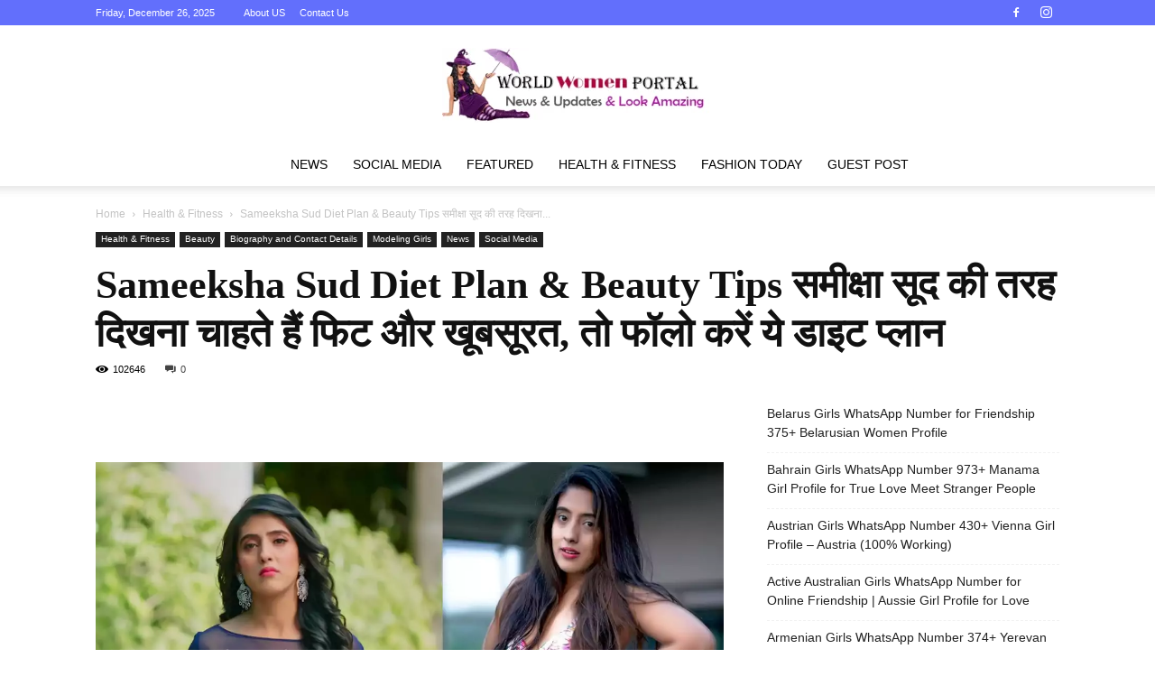

--- FILE ---
content_type: text/html; charset=UTF-8
request_url: https://www.worldgirlsportal.com/health-fitness/sameeksha-sud-diet-plan/
body_size: 39816
content:
<!doctype html >
<!--[if IE 8]><html class="ie8" lang="en"> <![endif]-->
<!--[if IE 9]><html class="ie9" lang="en"> <![endif]-->
<!--[if gt IE 8]><!--><html lang="en-US" prefix="og: https://ogp.me/ns#"> <!--<![endif]--><head><script data-no-optimize="1">var litespeed_docref=sessionStorage.getItem("litespeed_docref");litespeed_docref&&(Object.defineProperty(document,"referrer",{get:function(){return litespeed_docref}}),sessionStorage.removeItem("litespeed_docref"));</script> <title>Sameeksha Sud Diet Plan &amp; Beauty Tips समीक्षा सूद की तरह दिखना चाहते हैं फिट और खूबसूरत, तो फॉलो करें ये डाइट प्लान</title><meta charset="UTF-8" /><meta name="viewport" content="width=device-width, initial-scale=1.0"><link rel="pingback" href="https://www.worldgirlsportal.com/xmlrpc.php" /><style>img:is([sizes="auto" i], [sizes^="auto," i]) { contain-intrinsic-size: 3000px 1500px }</style><link rel="icon" type="image/png" href="https://www.worldgirlsportal.com/wp-content/uploads/2022/10/favicon.png"><meta name="description" content="Social media model and TV actress Sameeksha Sud Diet Plan &amp; Beauty Tips: Skincare Tips, Health Tips, Fitness &amp; Gym, Yoga, Haircare, Daily Routine Tips, Weight Loss &amp; Maintain Tips"/><meta name="robots" content="follow, index, max-snippet:-1, max-video-preview:-1, max-image-preview:large"/><link rel="canonical" href="https://www.worldgirlsportal.com/health-fitness/sameeksha-sud-diet-plan/" /><meta property="og:locale" content="en_US" /><meta property="og:type" content="article" /><meta property="og:title" content="Sameeksha Sud Diet Plan &amp; Beauty Tips समीक्षा सूद की तरह दिखना चाहते हैं फिट और खूबसूरत, तो फॉलो करें ये डाइट प्लान" /><meta property="og:description" content="Social media model and TV actress Sameeksha Sud Diet Plan &amp; Beauty Tips: Skincare Tips, Health Tips, Fitness &amp; Gym, Yoga, Haircare, Daily Routine Tips, Weight Loss &amp; Maintain Tips" /><meta property="og:url" content="https://www.worldgirlsportal.com/health-fitness/sameeksha-sud-diet-plan/" /><meta property="og:site_name" content="World Women Portal" /><meta property="article:author" content="https://www.facebook.com/worldcurvygirls" /><meta property="article:tag" content="Ayurveda Tips" /><meta property="article:tag" content="Beauty Tips" /><meta property="article:tag" content="Celebrity Fashion" /><meta property="article:tag" content="Diet Plans" /><meta property="article:tag" content="Fashion Model" /><meta property="article:tag" content="Girls Beauty Tips" /><meta property="article:tag" content="Glamours Model" /><meta property="article:tag" content="gym" /><meta property="article:tag" content="Hair Tips" /><meta property="article:tag" content="Health Tips" /><meta property="article:tag" content="Home Remedies" /><meta property="article:tag" content="India" /><meta property="article:tag" content="Life Style" /><meta property="article:tag" content="Makeup" /><meta property="article:tag" content="model" /><meta property="article:tag" content="Motivational" /><meta property="article:tag" content="Paid Promotion Girls/Model" /><meta property="article:tag" content="Skin care" /><meta property="article:tag" content="TikTok" /><meta property="article:tag" content="Today Live News" /><meta property="article:tag" content="Today News" /><meta property="article:tag" content="Women Fitness" /><meta property="article:tag" content="Women Yoga" /><meta property="article:tag" content="Workout" /><meta property="article:section" content="Health &amp; Fitness" /><meta property="og:updated_time" content="2023-02-18T15:12:46+05:30" /><meta property="og:image" content="https://www.worldgirlsportal.com/wp-content/uploads/2023/02/sameeksha-sud-beauty-tips.webp" /><meta property="og:image:secure_url" content="https://www.worldgirlsportal.com/wp-content/uploads/2023/02/sameeksha-sud-beauty-tips.webp" /><meta property="og:image:width" content="1200" /><meta property="og:image:height" content="675" /><meta property="og:image:alt" content="Sameeksha Sud Diet Plan &amp; Beauty Tips समीक्षा सूद की तरह दिखना चाहते हैं फिट और खूबसूरत, तो फॉलो करें ये डाइट प्लान" /><meta property="og:image:type" content="image/webp" /><meta name="twitter:card" content="summary_large_image" /><meta name="twitter:title" content="Sameeksha Sud Diet Plan &amp; Beauty Tips समीक्षा सूद की तरह दिखना चाहते हैं फिट और खूबसूरत, तो फॉलो करें ये डाइट प्लान" /><meta name="twitter:description" content="Social media model and TV actress Sameeksha Sud Diet Plan &amp; Beauty Tips: Skincare Tips, Health Tips, Fitness &amp; Gym, Yoga, Haircare, Daily Routine Tips, Weight Loss &amp; Maintain Tips" /><meta name="twitter:creator" content="@WorldYSeries1" /><meta name="twitter:image" content="https://www.worldgirlsportal.com/wp-content/uploads/2023/02/sameeksha-sud-beauty-tips.webp" /><link rel='dns-prefetch' href='//stats.wp.com' /><link rel='dns-prefetch' href='//fonts.googleapis.com' /><link rel='dns-prefetch' href='//v0.wordpress.com' /><link rel="alternate" type="application/rss+xml" title="World Women Portal &raquo; Feed" href="https://www.worldgirlsportal.com/feed/" /><link rel="alternate" type="application/rss+xml" title="World Women Portal &raquo; Comments Feed" href="https://www.worldgirlsportal.com/comments/feed/" /><link rel="alternate" type="application/rss+xml" title="World Women Portal &raquo; Sameeksha Sud Diet Plan &amp; Beauty Tips समीक्षा सूद की तरह दिखना चाहते हैं फिट और खूबसूरत, तो फॉलो करें ये डाइट प्लान Comments Feed" href="https://www.worldgirlsportal.com/health-fitness/sameeksha-sud-diet-plan/feed/" /><link rel="alternate" type="application/rss+xml" title="World Women Portal &raquo; Stories Feed" href="https://www.worldgirlsportal.com/web-stories/feed/"><script type="litespeed/javascript">window._wpemojiSettings={"baseUrl":"https:\/\/s.w.org\/images\/core\/emoji\/16.0.1\/72x72\/","ext":".png","svgUrl":"https:\/\/s.w.org\/images\/core\/emoji\/16.0.1\/svg\/","svgExt":".svg","source":{"concatemoji":"https:\/\/www.worldgirlsportal.com\/wp-includes\/js\/wp-emoji-release.min.js?ver=6.8.3"}};
/*! This file is auto-generated */
!function(s,n){var o,i,e;function c(e){try{var t={supportTests:e,timestamp:(new Date).valueOf()};sessionStorage.setItem(o,JSON.stringify(t))}catch(e){}}function p(e,t,n){e.clearRect(0,0,e.canvas.width,e.canvas.height),e.fillText(t,0,0);var t=new Uint32Array(e.getImageData(0,0,e.canvas.width,e.canvas.height).data),a=(e.clearRect(0,0,e.canvas.width,e.canvas.height),e.fillText(n,0,0),new Uint32Array(e.getImageData(0,0,e.canvas.width,e.canvas.height).data));return t.every(function(e,t){return e===a[t]})}function u(e,t){e.clearRect(0,0,e.canvas.width,e.canvas.height),e.fillText(t,0,0);for(var n=e.getImageData(16,16,1,1),a=0;a<n.data.length;a++)if(0!==n.data[a])return!1;return!0}function f(e,t,n,a){switch(t){case"flag":return n(e,"\ud83c\udff3\ufe0f\u200d\u26a7\ufe0f","\ud83c\udff3\ufe0f\u200b\u26a7\ufe0f")?!1:!n(e,"\ud83c\udde8\ud83c\uddf6","\ud83c\udde8\u200b\ud83c\uddf6")&&!n(e,"\ud83c\udff4\udb40\udc67\udb40\udc62\udb40\udc65\udb40\udc6e\udb40\udc67\udb40\udc7f","\ud83c\udff4\u200b\udb40\udc67\u200b\udb40\udc62\u200b\udb40\udc65\u200b\udb40\udc6e\u200b\udb40\udc67\u200b\udb40\udc7f");case"emoji":return!a(e,"\ud83e\udedf")}return!1}function g(e,t,n,a){var r="undefined"!=typeof WorkerGlobalScope&&self instanceof WorkerGlobalScope?new OffscreenCanvas(300,150):s.createElement("canvas"),o=r.getContext("2d",{willReadFrequently:!0}),i=(o.textBaseline="top",o.font="600 32px Arial",{});return e.forEach(function(e){i[e]=t(o,e,n,a)}),i}function t(e){var t=s.createElement("script");t.src=e,t.defer=!0,s.head.appendChild(t)}"undefined"!=typeof Promise&&(o="wpEmojiSettingsSupports",i=["flag","emoji"],n.supports={everything:!0,everythingExceptFlag:!0},e=new Promise(function(e){s.addEventListener("DOMContentLiteSpeedLoaded",e,{once:!0})}),new Promise(function(t){var n=function(){try{var e=JSON.parse(sessionStorage.getItem(o));if("object"==typeof e&&"number"==typeof e.timestamp&&(new Date).valueOf()<e.timestamp+604800&&"object"==typeof e.supportTests)return e.supportTests}catch(e){}return null}();if(!n){if("undefined"!=typeof Worker&&"undefined"!=typeof OffscreenCanvas&&"undefined"!=typeof URL&&URL.createObjectURL&&"undefined"!=typeof Blob)try{var e="postMessage("+g.toString()+"("+[JSON.stringify(i),f.toString(),p.toString(),u.toString()].join(",")+"));",a=new Blob([e],{type:"text/javascript"}),r=new Worker(URL.createObjectURL(a),{name:"wpTestEmojiSupports"});return void(r.onmessage=function(e){c(n=e.data),r.terminate(),t(n)})}catch(e){}c(n=g(i,f,p,u))}t(n)}).then(function(e){for(var t in e)n.supports[t]=e[t],n.supports.everything=n.supports.everything&&n.supports[t],"flag"!==t&&(n.supports.everythingExceptFlag=n.supports.everythingExceptFlag&&n.supports[t]);n.supports.everythingExceptFlag=n.supports.everythingExceptFlag&&!n.supports.flag,n.DOMReady=!1,n.readyCallback=function(){n.DOMReady=!0}}).then(function(){return e}).then(function(){var e;n.supports.everything||(n.readyCallback(),(e=n.source||{}).concatemoji?t(e.concatemoji):e.wpemoji&&e.twemoji&&(t(e.twemoji),t(e.wpemoji)))}))}((window,document),window._wpemojiSettings)</script> <style id="litespeed-ccss">.wp-block-latest-posts{box-sizing:border-box}.wp-block-latest-posts.wp-block-latest-posts__list{list-style:none}.wp-block-latest-posts.wp-block-latest-posts__list li{clear:both;overflow-wrap:break-word}:root :where(.wp-block-latest-posts.wp-block-latest-posts__list){padding-left:0}ul{box-sizing:border-box}:root{--wp--preset--font-size--normal:16px;--wp--preset--font-size--huge:42px}:where(figure){margin:0 0 1em}:root{--wp--preset--aspect-ratio--square:1;--wp--preset--aspect-ratio--4-3:4/3;--wp--preset--aspect-ratio--3-4:3/4;--wp--preset--aspect-ratio--3-2:3/2;--wp--preset--aspect-ratio--2-3:2/3;--wp--preset--aspect-ratio--16-9:16/9;--wp--preset--aspect-ratio--9-16:9/16;--wp--preset--color--black:#000000;--wp--preset--color--cyan-bluish-gray:#abb8c3;--wp--preset--color--white:#ffffff;--wp--preset--color--pale-pink:#f78da7;--wp--preset--color--vivid-red:#cf2e2e;--wp--preset--color--luminous-vivid-orange:#ff6900;--wp--preset--color--luminous-vivid-amber:#fcb900;--wp--preset--color--light-green-cyan:#7bdcb5;--wp--preset--color--vivid-green-cyan:#00d084;--wp--preset--color--pale-cyan-blue:#8ed1fc;--wp--preset--color--vivid-cyan-blue:#0693e3;--wp--preset--color--vivid-purple:#9b51e0;--wp--preset--gradient--vivid-cyan-blue-to-vivid-purple:linear-gradient(135deg,rgba(6,147,227,1) 0%,rgb(155,81,224) 100%);--wp--preset--gradient--light-green-cyan-to-vivid-green-cyan:linear-gradient(135deg,rgb(122,220,180) 0%,rgb(0,208,130) 100%);--wp--preset--gradient--luminous-vivid-amber-to-luminous-vivid-orange:linear-gradient(135deg,rgba(252,185,0,1) 0%,rgba(255,105,0,1) 100%);--wp--preset--gradient--luminous-vivid-orange-to-vivid-red:linear-gradient(135deg,rgba(255,105,0,1) 0%,rgb(207,46,46) 100%);--wp--preset--gradient--very-light-gray-to-cyan-bluish-gray:linear-gradient(135deg,rgb(238,238,238) 0%,rgb(169,184,195) 100%);--wp--preset--gradient--cool-to-warm-spectrum:linear-gradient(135deg,rgb(74,234,220) 0%,rgb(151,120,209) 20%,rgb(207,42,186) 40%,rgb(238,44,130) 60%,rgb(251,105,98) 80%,rgb(254,248,76) 100%);--wp--preset--gradient--blush-light-purple:linear-gradient(135deg,rgb(255,206,236) 0%,rgb(152,150,240) 100%);--wp--preset--gradient--blush-bordeaux:linear-gradient(135deg,rgb(254,205,165) 0%,rgb(254,45,45) 50%,rgb(107,0,62) 100%);--wp--preset--gradient--luminous-dusk:linear-gradient(135deg,rgb(255,203,112) 0%,rgb(199,81,192) 50%,rgb(65,88,208) 100%);--wp--preset--gradient--pale-ocean:linear-gradient(135deg,rgb(255,245,203) 0%,rgb(182,227,212) 50%,rgb(51,167,181) 100%);--wp--preset--gradient--electric-grass:linear-gradient(135deg,rgb(202,248,128) 0%,rgb(113,206,126) 100%);--wp--preset--gradient--midnight:linear-gradient(135deg,rgb(2,3,129) 0%,rgb(40,116,252) 100%);--wp--preset--font-size--small:11px;--wp--preset--font-size--medium:20px;--wp--preset--font-size--large:32px;--wp--preset--font-size--x-large:42px;--wp--preset--font-size--regular:15px;--wp--preset--font-size--larger:50px;--wp--preset--spacing--20:0.44rem;--wp--preset--spacing--30:0.67rem;--wp--preset--spacing--40:1rem;--wp--preset--spacing--50:1.5rem;--wp--preset--spacing--60:2.25rem;--wp--preset--spacing--70:3.38rem;--wp--preset--spacing--80:5.06rem;--wp--preset--shadow--natural:6px 6px 9px rgba(0, 0, 0, 0.2);--wp--preset--shadow--deep:12px 12px 50px rgba(0, 0, 0, 0.4);--wp--preset--shadow--sharp:6px 6px 0px rgba(0, 0, 0, 0.2);--wp--preset--shadow--outlined:6px 6px 0px -3px rgba(255, 255, 255, 1), 6px 6px rgba(0, 0, 0, 1);--wp--preset--shadow--crisp:6px 6px 0px rgba(0, 0, 0, 1)}.eztoc-hide{display:none}:root{--td_theme_color:#4db2ec;--td_grid_border_color:#ededed;--td_black:#222;--td_text_color:#111;--td_default_google_font_1:'Open Sans', 'Open Sans Regular', sans-serif;--td_default_google_font_2:'Roboto', sans-serif}html{font-family:sans-serif;-ms-text-size-adjust:100%;-webkit-text-size-adjust:100%}body{margin:0}article,aside,figure,header{display:block}a{background-color:#fff0}img{border:0}figure{margin:0}input{color:inherit;font:inherit;margin:0}html input[type="button"]{-webkit-appearance:button}input::-moz-focus-inner{border:0;padding:0}input{line-height:normal}*{-webkit-box-sizing:border-box;-moz-box-sizing:border-box;box-sizing:border-box}*:before,*:after{-webkit-box-sizing:border-box;-moz-box-sizing:border-box;box-sizing:border-box}img{max-width:100%;height:auto}.td-main-content-wrap{background-color:#fff}.td-page-meta{display:none}.td-container{width:1068px;margin-right:auto;margin-left:auto}.td-container:before,.td-container:after{display:table;content:"";line-height:0}.td-container:after{clear:both}.td-pb-row{*zoom:1;margin-right:-24px;margin-left:-24px;position:relative}.td-pb-row:before,.td-pb-row:after{display:table;content:""}.td-pb-row:after{clear:both}.td-pb-row [class*="td-pb-span"]{display:block;min-height:1px;float:left;padding-right:24px;padding-left:24px;position:relative}@media (min-width:1019px) and (max-width:1140px){.td-pb-row [class*="td-pb-span"]{padding-right:20px;padding-left:20px}}@media (min-width:768px) and (max-width:1018px){.td-pb-row [class*="td-pb-span"]{padding-right:14px;padding-left:14px}}@media (max-width:767px){.td-pb-row [class*="td-pb-span"]{padding-right:0;padding-left:0;float:none;width:100%}}.td-ss-main-sidebar{-webkit-backface-visibility:hidden;-webkit-perspective:1000}.td-pb-span4{width:33.33333333%}.td-pb-span8{width:66.66666667%}.td-pb-span12{width:100%}@media (min-width:1019px) and (max-width:1140px){.td-container{width:980px}.td-pb-row{margin-right:-20px;margin-left:-20px}}@media (min-width:768px) and (max-width:1018px){.td-container{width:740px}.td-pb-row{margin-right:-14px;margin-left:-14px}}@media (max-width:767px){.td-container{width:100%;padding-left:20px;padding-right:20px}.td-pb-row{width:100%;margin-left:0;margin-right:0}}.td-header-wrap{position:relative;z-index:2000}.td-header-row{*zoom:1;font-family:var(--td_default_google_font_1,'Open Sans','Open Sans Regular',sans-serif)}.td-header-row:before,.td-header-row:after{display:table;content:""}.td-header-row:after{clear:both}.td-header-row [class*="td-header-sp"]{display:block;min-height:1px;float:left;padding-right:24px;padding-left:24px}@media (min-width:1019px) and (max-width:1140px){.td-header-row [class*="td-header-sp"]{padding-right:20px;padding-left:20px}}@media (min-width:768px) and (max-width:1018px){.td-header-row [class*="td-header-sp"]{padding-right:14px;padding-left:14px}}@media (max-width:767px){.td-header-row [class*="td-header-sp"]{padding-right:0;padding-left:0;float:none;width:100%}}.td-header-gradient:before{content:"";background:#fff0 url([data-uri]);width:100%;height:12px;position:absolute;left:0;bottom:-12px;z-index:1}#td-header-search-button-mob{display:none}@media (max-width:767px){#td-header-search-button-mob{display:block}}#td-top-search{position:absolute;right:0;top:50%;margin-top:-24px}@media (max-width:767px){#td-top-search{top:0;margin-top:0}}.td-banner-wrap-full{position:relative}.td-header-menu-wrap-full{z-index:9998;position:relative}@media (max-width:767px){.td-header-wrap .td-header-menu-wrap-full,.td-header-wrap .td-header-menu-wrap,.td-header-wrap .td-header-main-menu{background-color:var(--td_mobile_menu_color,#222222)!important;height:54px!important}.header-search-wrap .td-icon-search{color:var(--td_mobile_icons_color,#ffffff)!important}}.td-header-wrap .td-header-menu-wrap-full{background-color:#fff}.td-header-main-menu{position:relative;z-index:999;padding-right:48px}@media (max-width:767px){.td-header-main-menu{padding-right:64px;padding-left:2px}}.td-header-menu-no-search .td-header-main-menu{padding-right:0}.sf-menu,.sf-menu ul,.sf-menu li{margin:0;list-style:none}@media (max-width:767px){.sf-menu{display:none}}.sf-menu ul{position:absolute;top:-999em;width:10em}.sf-menu>li.td-normal-menu>ul.sub-menu{left:-15px}@media (min-width:768px) and (max-width:1018px){.sf-menu>li.td-normal-menu>ul.sub-menu{left:-5px}}.sf-menu ul li{width:100%}.sf-menu li{float:left;position:relative}.sf-menu .td-menu-item>a{display:block;position:relative}.sf-menu>li>a{padding:0 14px;line-height:48px;font-size:14px;color:#000;font-weight:700;text-transform:uppercase;-webkit-backface-visibility:hidden}@media (min-width:768px) and (max-width:1018px){.sf-menu>li>a{padding:0 9px;font-size:11px}}.sf-menu>li>a:after{background-color:#fff0;content:"";width:0;height:3px;position:absolute;bottom:0;left:0;right:0;margin:0 auto;-webkit-transform:translate3d(0,0,0);transform:translate3d(0,0,0)}#td-header-menu{display:inline-block;vertical-align:top}.td-normal-menu ul{box-shadow:1px 1px 4px rgb(0 0 0/.15)}.sf-menu .td-normal-menu ul{padding:15px 0}@media (min-width:768px) and (max-width:1018px){.sf-menu .td-normal-menu ul{padding:8px 0}}.sf-menu ul{background-color:#fff}.sf-menu ul .td-menu-item>a{padding:7px 30px;font-size:12px;line-height:20px;color:#111}@media (min-width:768px) and (max-width:1018px){.sf-menu ul .td-menu-item>a{padding:5px 16px 6px;font-size:11px}}.sf-menu .sub-menu{-webkit-backface-visibility:hidden}.header-search-wrap{position:absolute;top:0;right:0;z-index:999}.header-search-wrap .td-icon-search{display:inline-block;font-size:19px;width:48px;line-height:48px;text-align:center}@media (min-width:768px) and (max-width:1018px){.header-search-wrap .td-icon-search{font-size:15px}}@media (max-width:767px){.header-search-wrap .td-icon-search{height:54px;width:54px;line-height:54px;font-size:22px;margin-right:2px}}#td-outer-wrap{overflow:hidden}@media (max-width:767px){#td-outer-wrap{margin:auto;width:100%;-webkit-transform-origin:50% 200px 0;transform-origin:50% 200px 0}}#td-top-mobile-toggle{display:none}@media (max-width:767px){#td-top-mobile-toggle{display:inline-block;position:relative}}#td-top-mobile-toggle a{display:inline-block}#td-top-mobile-toggle i{font-size:27px;width:64px;line-height:54px;height:54px;display:inline-block;padding-top:1px;color:var(--td_mobile_icons_color,#ffffff)}.td-menu-background{background-repeat:var(--td_mobile_background_repeat,no-repeat);background-size:var(--td_mobile_background_size,cover);background-position:var(--td_mobile_background_size,center top);position:fixed;top:0;display:block;width:100%;height:113%;z-index:9999;visibility:hidden;transform:translate3d(-100%,0,0);-webkit-transform:translate3d(-100%,0,0)}.td-menu-background:before{content:"";width:100%;height:100%;position:absolute;top:0;left:0;opacity:.98;background:#313b45;background:-webkit-gradient(left top,left bottom,color-stop(0%,var(--td_mobile_gradient_one_mob,#313b45)),color-stop(100%,var(--td_mobile_gradient_two_mob,#3393b8)));background:linear-gradient(to bottom,var(--td_mobile_gradient_one_mob,#313b45) 0%,var(--td_mobile_gradient_two_mob,#3393b8) 100%)}#td-mobile-nav{padding:0;position:fixed;width:100%;height:calc(100% + 1px);top:0;z-index:9999;visibility:hidden;transform:translate3d(-99%,0,0);-webkit-transform:translate3d(-99%,0,0);left:-1%;font-family:-apple-system,".SFNSText-Regular","San Francisco","Roboto","Segoe UI","Helvetica Neue","Lucida Grande",sans-serif}#td-mobile-nav{height:1px;overflow:hidden}#td-mobile-nav .td-menu-socials{padding:0 65px 0 20px;overflow:hidden;height:60px}#td-mobile-nav .td-social-icon-wrap{margin:20px 5px 0 0;display:inline-block}#td-mobile-nav .td-social-icon-wrap i{border:none;background-color:#fff0;font-size:14px;width:40px;height:40px;line-height:38px;color:var(--td_mobile_text_color,#ffffff);vertical-align:middle}#td-mobile-nav .td-social-icon-wrap .td-icon-instagram{font-size:16px}.td-mobile-close{position:absolute;right:1px;top:0;z-index:1000}.td-mobile-close .td-icon-close-mobile{height:70px;width:70px;line-height:70px;font-size:21px;color:var(--td_mobile_text_color,#ffffff);top:4px;position:relative}.td-mobile-content{padding:20px 20px 0}.td-mobile-container{padding-bottom:20px;position:relative}.td-mobile-content ul{list-style:none;margin:0;padding:0}.td-mobile-content li{float:none;margin-left:0;-webkit-touch-callout:none}.td-mobile-content li a{display:block;line-height:21px;font-size:21px;color:var(--td_mobile_text_color,#ffffff);margin-left:0;padding:12px 30px 12px 12px;font-weight:700}.td-mobile-content .td-icon-menu-right{display:none;position:absolute;top:10px;right:-4px;z-index:1000;font-size:14px;padding:6px 12px;float:right;color:var(--td_mobile_text_color,#ffffff);-webkit-transform-origin:50% 48%0;transform-origin:50% 48%0;transform:rotate(-90deg);-webkit-transform:rotate(-90deg)}.td-mobile-content .td-icon-menu-right:before{content:""}.td-mobile-content .sub-menu{max-height:0;overflow:hidden;opacity:0}.td-mobile-content .sub-menu a{padding:9px 26px 9px 36px!important;line-height:19px;font-size:16px;font-weight:400}.td-mobile-content .menu-item-has-children a{width:100%;z-index:1}.td-mobile-container{opacity:1}.td-login-inputs{position:relative}body{font-family:Verdana,BlinkMacSystemFont,-apple-system,"Segoe UI",Roboto,Oxygen,Ubuntu,Cantarell,"Open Sans","Helvetica Neue",sans-serif;font-size:14px;line-height:21px}a{color:var(--td_theme_color,#4db2ec);text-decoration:none}ul{padding:0}ul li{line-height:24px;margin-left:21px}h1,h3{font-family:var(--td_default_google_font_2,'Roboto',sans-serif);color:var(--td_text_color,#111111);font-weight:400;margin:6px 0}h3>a{color:var(--td_text_color,#111111)}h1{font-size:32px;line-height:40px;margin-top:33px;margin-bottom:23px}h3{font-size:22px;line-height:30px;margin-top:27px;margin-bottom:17px}input[type=text]{font-size:12px;line-height:21px;color:#444;border:1px solid #e1e1e1;width:100%;max-width:100%;height:34px;padding:3px 9px}@media (max-width:767px){input[type=text]{font-size:16px}}input[type=password]{width:100%;position:relative;top:0;display:inline-table;vertical-align:middle;font-size:12px;line-height:21px;color:#444;border:1px solid #ccc;max-width:100%;height:34px;padding:3px 9px;margin-bottom:10px}@media (max-width:767px){input[type=password]{font-size:16px}}.tagdiv-type{font-size:15px;line-height:1.74;color:#222}.tagdiv-type img{margin-bottom:21px}.tagdiv-type figure img{margin-bottom:0}.td_module_wrap{position:relative;padding-bottom:35px}.td_module_wrap .entry-title{font-size:21px;line-height:25px;margin:0 0 6px 0}.entry-title{word-wrap:break-word}.td-module-thumb{position:relative;margin-bottom:13px}.td-module-thumb .entry-thumb{display:block}.td-module-meta-info{font-family:var(--td_default_google_font_1,'Open Sans','Open Sans Regular',sans-serif);font-size:11px;margin-bottom:7px;line-height:1;min-height:17px}.td-post-author-name{font-weight:700;display:inline-block;position:relative;top:2px}.td-post-author-name a{color:#000}.td-post-author-name span{color:#ccc;margin:0 2px 0 2px;font-weight:400}.td-post-date{color:#767676;display:inline-block;position:relative;top:2px}.td-module-comments{position:relative;float:right;font-family:var(--td_default_google_font_1,'Open Sans','Open Sans Regular',sans-serif);font-size:10px;font-weight:600;text-align:center;line-height:1}.td-module-comments a{color:#fff;background-color:#000;display:inline-block;min-width:17px;padding:3px 4px 4px 5px;position:relative}.td-module-comments a:after{position:absolute;bottom:-3px;left:0;content:"";width:0;height:0;border-style:solid;border-width:3px 3px 0 0;border-color:#000 #fff0 #fff0 #fff0}.td-excerpt{font-size:13px;color:#767676;font-family:var(--td_default_google_font_1,'Open Sans','Open Sans Regular',sans-serif);word-wrap:break-word;overflow-wrap:anywhere;margin-top:9px}.td-post-category{font-family:var(--td_default_google_font_1,'Open Sans','Open Sans Regular',sans-serif);font-size:10px;font-weight:600;line-height:1;background-color:var(--td_black,#222222);color:#fff;margin-right:5px;padding:3px 6px 4px;display:block;vertical-align:top}.td-module-image{position:relative}.td-module-image .td-post-category{position:absolute;bottom:0}.td-main-content-wrap{padding-bottom:40px}@media (max-width:767px){.td-main-content-wrap{padding-bottom:26px}}.td-ss-main-sidebar{perspective:unset!important}.td-crumb-container{min-height:35px;margin-bottom:9px;padding-top:21px}@media (min-width:768px) and (max-width:1018px){.td-crumb-container{padding-top:16px}}@media (max-width:767px){.td-crumb-container{padding-top:11px}}@media (max-width:767px){.single-post .td-bred-no-url-last{display:none}}.entry-crumbs{font-family:var(--td_default_google_font_1,'Open Sans','Open Sans Regular',sans-serif);font-size:12px;color:#c3c3c3;line-height:18px;padding-top:1px;padding-bottom:2px}.entry-crumbs a{color:#c3c3c3}.entry-crumbs .td-bread-sep{font-size:8px;margin:0 5px}.td-category{list-style:none;font-family:var(--td_default_google_font_1,'Open Sans','Open Sans Regular',sans-serif);font-size:10px;margin-top:0;margin-bottom:10px;line-height:1}.td-category li{display:inline-block;margin:0 5px 5px 0;line-height:1}.td-category a{color:#fff;background-color:var(--td_black,#222222);padding:3px 6px 4px 6px;white-space:nowrap;display:inline-block}@media (max-width:767px){.single .td-category{margin-bottom:0}}.post{background-color:var(--td_container_transparent,#ffffff)}.post header .entry-title{margin-top:0;margin-bottom:7px;word-wrap:break-word;font-size:41px;line-height:50px}@media (max-width:1018px){.post header .entry-title{font-size:32px;line-height:36px}}@media (max-width:767px){.post header .entry-title{margin-top:3px;margin-bottom:9px}}header .td-module-meta-info{margin-bottom:16px}header .td-post-views{float:right;margin-right:22px}header .td-post-views span{line-height:15px;vertical-align:top}header .td-icon-views{position:relative;line-height:17px;font-size:14px;margin-right:5px}header .td-post-comments{float:right;position:relative;top:2px}header .td-post-comments a{color:#444}header .td-post-comments i{vertical-align:middle}header .td-icon-comments{margin-right:5px;font-size:9px}.td-next-prev-separator{display:none}.td-post-featured-image{position:relative}.td-post-featured-image img{display:block;margin-bottom:26px;width:100%}.td-post-content{margin-top:21px;padding-bottom:16px}@media (max-width:767px){.td-post-content{margin-top:16px}}.td-post-content img{display:block}#cancel-comment-reply-link{font-size:12px;font-weight:400;color:var(--td_text_color,#111111);margin-left:10px}.wp-block-latest-posts:not(.is-grid) li{list-style:none;margin-bottom:8px!important;margin-left:0;padding-bottom:7px;border-bottom:1px dashed #f1f1f1;font-family:var(--td_default_google_font_2,'Roboto',sans-serif)}.wp-block-latest-posts:not(.is-grid) li:last-child{border-bottom:none}.wp-block-latest-posts:not(.is-grid) li a{display:inline-block;color:#222;line-height:21px}[class^="td-icon-"]:before,[class*=" td-icon-"]:before{font-family:"newspaper";speak:none;font-style:normal;font-weight:400;font-variant:normal;text-transform:none;line-height:1;text-align:center;-webkit-font-smoothing:antialiased;-moz-osx-font-smoothing:grayscale}[class*="td-icon-"]{line-height:1;text-align:center;display:inline-block}.td-icon-right:before{content:""}.td-icon-views:before{content:""}.td-icon-search:before{content:""}.td-icon-menu-right:before{content:""}.td-icon-facebook:before{content:""}.td-icon-instagram:before{content:""}.td-icon-pinterest:before{content:""}.td-icon-tumblr:before{content:""}.td-icon-twitter:before{content:""}.td-icon-close:before{content:""}.td-icon-comments:before{content:""}.td-icon-mobile:before{content:""}.td-icon-whatsapp:before{content:""}.td-icon-close-mobile:before{content:""}.td-icon-modal-back:before{content:""}.td-icon-telegram:before{content:""}.td-icon-plus:before{content:""}.td-icon-check:before{content:""}.td-icon-copy_url:before{content:""}.widget{font-family:var(--td_default_google_font_1,'Open Sans','Open Sans Regular',sans-serif);margin-bottom:38px}.widget a{color:#111}.widget ul{list-style:none;box-shadow:none}.widget li{line-height:30px;list-style:none;margin-left:12px}.widget_recent_entries{margin-bottom:32px}.widget_recent_entries ul{margin-top:13px}.widget_recent_entries li{margin-bottom:8px;padding-bottom:7px;border-bottom:1px dashed #f1f1f1;font-family:var(--td_default_google_font_2,'Roboto',sans-serif)}@media (min-width:768px) and (max-width:1018px){.widget_recent_entries li{margin-bottom:3px;padding-bottom:2px}}.widget_recent_entries li:last-child{border-bottom:none}.widget_recent_entries li a{display:inline-block;line-height:21px}.mfp-hide{display:none!important}.white-popup-block{position:relative;margin:0 auto;max-width:500px;min-height:500px;font-family:var(--td_default_google_font_1,'Open Sans','Open Sans Regular',sans-serif);text-align:center;color:#fff;vertical-align:top;-webkit-box-shadow:0 0 20px 0 rgb(0 0 0/.2);box-shadow:0 0 20px 0 rgb(0 0 0/.2);padding:0 0 24px;overflow:hidden}.white-popup-block:after{content:"";width:100%;height:100%;position:absolute;top:0;left:0;display:block;background:var(--td_login_gradient_one,rgb(0 69 130 / .8));background:-webkit-gradient(left bottom,right top,color-stop(0%,var(--td_login_gradient_one,rgb(0 69 130 / .8))),color-stop(100%,var(--td_login_gradient_two,rgb(38 134 146 / .8))));background:linear-gradient(45deg,var(--td_login_gradient_one,rgb(0 69 130 / .8)) 0%,var(--td_login_gradient_two,rgb(38 134 146 / .8)) 100%);z-index:-2}.white-popup-block:before{content:"";width:100%;height:100%;position:absolute;top:0;left:0;display:block;background-repeat:var(--td_login_background_repeat,no-repeat);background-size:var(--td_login_background_size,cover);background-position:var(--td_login_background_position,top);opacity:var(--td_login_background_opacity,1);z-index:-3}#login_pass{display:none!important}.td-container-wrap{background-color:var(--td_container_transparent,#ffffff);margin-left:auto;margin-right:auto}.wpb_button{display:inline-block;font-family:var(--td_default_google_font_1,'Open Sans','Open Sans Regular',sans-serif);font-weight:600;line-height:24px;text-shadow:none;border:none;border-radius:0;margin-bottom:21px}.widget{overflow:hidden}body.td-animation-stack-type0 .td-animation-stack .entry-thumb,body.td-animation-stack-type0 .post img:not(.woocommerce-product-gallery img):not(.rs-pzimg){opacity:0}html{font-family:sans-serif;-ms-text-size-adjust:100%;-webkit-text-size-adjust:100%}body{margin:0}article,aside,figure,header{display:block}a{background-color:#fff0}h1{font-size:2em;margin:.67em 0}img{border:0}figure{margin:0}input{color:inherit;font:inherit;margin:0}html input[type="button"]{-webkit-appearance:button}input::-moz-focus-inner{border:0;padding:0}input{line-height:normal}.td-header-sp-logo img{margin:auto;position:absolute;top:0;bottom:0;left:0;right:0}.td-main-menu-logo{display:none;float:left;margin-right:10px;height:48px}@media (max-width:767px){.td-main-menu-logo{display:block;margin-right:0;height:0}}.td-main-menu-logo a{line-height:48px}.td-main-menu-logo img{padding:3px 0;position:relative;vertical-align:middle;max-height:48px;width:auto}@media (max-width:767px){.td-main-menu-logo img{margin:auto;bottom:0;top:0;left:0;right:0;position:absolute;padding:0}}@media (max-width:1140px){.td-main-menu-logo img{max-width:180px}}.td-visual-hidden{border:0;width:1px;height:1px;margin:-1px;overflow:hidden;padding:0;position:absolute}.td-logo-in-header .td-sticky-header.td-mobile-logo{display:none}@media (max-width:767px){.td-logo-in-header .td-sticky-header.td-mobile-logo{display:inherit}}.td-logo-in-header .td-sticky-header.td-header-logo{display:block}@media (max-width:767px){.td-logo-in-header .td-sticky-header.td-header-logo{display:none}}.td-header-top-menu-full{position:relative;z-index:9999}@media (max-width:767px){.td-header-top-menu-full{display:none}}@media (max-width:767px){.td-logo-mobile-loaded{display:none}}.td-header-style-10 .td-header-top-menu-full{background-color:#fff;border-bottom:1px solid #e0e0e0}.td-header-style-10 .td-header-top-menu-full .td-header-top-menu{color:#000}.td-header-style-10 .td-header-top-menu-full a{color:#000}.td-header-style-10 .top-header-menu .sub-menu{background-color:#fff}.td-header-style-10 .td-logo-wrap-full{min-height:130px;line-height:130px}@media (max-width:767px){.td-header-style-10 .td-logo-wrap-full{line-height:90px;min-height:90px}}.td-header-style-10 .td-logo-wrap-full a{position:relative;z-index:1;line-height:130px;display:inline-block;vertical-align:middle;width:100%}@media (max-width:767px){.td-header-style-10 .td-logo-wrap-full a{line-height:90px}}@media (max-width:767px){.td-header-style-10 .td-logo-in-header .td-header-logo{display:none}}.td-header-style-10 .td-header-sp-logo{text-align:center}.td-header-style-10 .td-header-sp-logo img{z-index:1;display:block;position:relative}.td-header-style-10 .header-search-wrap .td-icon-search{color:#000}@media (max-width:767px){.td-header-style-10 .header-search-wrap .td-icon-search{color:#fff}}.td-header-style-10 .td-header-menu-wrap-full{position:relative}.td-header-style-10 .td-header-main-menu{padding-left:48px}@media (max-width:767px){.td-header-style-10 .td-header-main-menu{padding-left:2px}}.td-header-style-10 #td-header-menu{display:table;margin:0 auto}@media (max-width:767px){.td-header-style-10 #td-header-menu{display:block}}.td-header-top-menu{color:#fff;font-size:11px}.td-header-top-menu a{color:#fff}@media (min-width:1019px) and (max-width:1140px){.td-header-top-menu{overflow:visible}}.td-header-sp-top-menu{line-height:28px;padding:0!important;z-index:1000;float:left}@media (max-width:767px){.td-header-sp-top-menu{display:none!important}}.td-header-sp-top-widget{position:relative;line-height:28px;text-align:right;padding-left:0!important;padding-right:0!important}.td-header-sp-top-widget .td-social-icon-wrap .td-icon-font{vertical-align:middle}@media (max-width:767px){.td-header-sp-top-widget{width:100%;text-align:center}}.td_data_time{display:inline-block;margin-right:32px}.menu-top-container{display:inline-block;margin-right:16px}.top-header-menu{list-style:none;margin:0;display:inline-block}.top-header-menu li{display:inline-block;position:relative;margin-left:0}.top-header-menu li li{width:100%}.top-header-menu li a{margin-right:16px;line-height:1}.top-header-menu>li{line-height:28px}.top-header-menu .sub-menu{display:none;position:absolute;top:100%;left:-10px;line-height:28px;background-color:#222;z-index:1000}.top-header-menu .sub-menu a{display:block;margin:0 10px;white-space:nowrap;line-height:28px}.td-social-icon-wrap>a{display:inline-block}.td-social-icon-wrap .td-icon-font{font-size:12px;width:30px;height:24px;line-height:24px}.td-social-icon-wrap .td-icon-instagram{font-size:15px}@media (max-width:767px){.td-social-icon-wrap{margin:0 3px}}.top-bar-style-1 .td-header-sp-top-widget{float:right}.td_module_2{padding-bottom:32px}@media (min-width:768px) and (max-width:1018px){.td_module_2 .entry-title{font-size:17px;line-height:22px}}@media (max-width:767px){.td_module_2 .entry-thumb{width:100%}}.td-post-template-2 .td-post-content{margin-top:0}.td-post-template-2 .td-post-header .entry-title{font-size:44px;line-height:54px;margin-bottom:5px}@media (max-width:767px){.td-post-template-2 .td-post-header .entry-title{margin-bottom:9px}}@media (max-width:1018px){.td-post-template-2 .td-post-header header .entry-title{font-size:32px;line-height:36px}}.td-post-template-2 .td-post-title .td-post-comments,.td-post-template-2 .td-post-title .td-post-views{float:none;display:inline-block;vertical-align:top}.td-post-template-2 .td-post-featured-image img{width:auto}.td-pulldown-filter-list{display:none}.td-more-articles-box{-webkit-transform:translate3d(0,0,0);transform:translate3d(0,0,0);position:fixed;width:341px;bottom:48px;right:-384px;background-color:#fff;padding:16px 20px 0 20px;border-style:solid;border-color:var(--td_grid_border_color,#ededed);border-width:1px 0 1px 1px;z-index:9999;visibility:hidden}@media (max-width:767px){.td-more-articles-box{display:none!important}}.td-more-articles-box-title{font-family:var(--td_default_google_font_1,'Open Sans','Open Sans Regular',sans-serif);color:#222;font-size:17px;font-weight:600;line-height:30px;display:inline-block;text-align:center;min-width:300px;margin-bottom:18px}.td-content-more-articles-box .td_module_2{padding-bottom:10px}.td-content-more-articles-box .td-module-thumb{height:auto!important}.td-close-more-articles-box{display:inline-block;position:absolute;left:14px;top:21px;line-height:26px;padding:2px 11px;font-size:17px}:root{--news-hub-dark-grey:#333;--news-hub-white:#FFFFFF;--news-hub-accent:#d61935;--news-hub-light-grey:#cccccc;--news-hub-black:#0f0f0f;--news-hub-accent-hover:#d6374f;--news-hub-medium-gray:#999999;--blck-custom-color-1:#052c54;--blck-custom-color-2:#f83aff;--blck-custom-color-3:#7c89a0;--blck-custom-color-4:#5325ea;--doc-custom-color-1:#3A454E;--doc-custom-color-2:#2cc8b3;--doc-custom-color-3:#9BA1A8;--doc-custom-color-4:#eff3f4;--doc-custom-color-5:#f7f9f9;--amsonia-primary-color:#366BD9;--amsonia-accent-color:#6D9AF8;--amsonia-dark:#060E2F;--amsonia-white:#FFFFFF;--amsonia-off-white:#eaecf8;--amsonia-gray:#9191A1;--amsonia-dark-blue:#354792}ul.sf-menu>.menu-item>a{font-weight:400}.sf-menu ul .menu-item a{font-weight:400}:root{--td_theme_color:#626ffc;--td_slider_text:rgba(98,111,252,0.7);--td_header_color:#222222;--td_mobile_gradient_one_mob:rgba(0,0,0,0.8);--td_mobile_gradient_two_mob:rgba(0,0,0,0.8);--td_mobile_text_active_color:#626ffc;--td_mobile_button_background_mob:#626ffc;--td_mobile_button_color_mob:#ffffff;--td_login_hover_background:#626ffc;--td_login_gradient_one:rgba(0,0,0,0.8);--td_login_gradient_two:rgba(0,0,0,0.8)}.td-header-wrap .td-header-top-menu-full,.td-header-wrap .top-header-menu .sub-menu{background-color:#626ffc}.td-header-wrap .td-header-top-menu-full .td-header-top-menu,.td-header-wrap .td-header-top-menu-full{border-bottom:none}.td-header-top-menu,.td-header-top-menu a,.td-header-wrap .td-header-top-menu-full .td-header-top-menu,.td-header-wrap .td-header-top-menu-full a{color:#fff}.td-header-wrap .td-header-sp-top-widget .td-icon-font{color:#fff}ul.sf-menu>.td-menu-item>a{font-weight:400}.sf-menu ul .td-menu-item a{font-weight:400}.td_module_2 .td-module-title{font-weight:700}.td-post-template-2 .td-post-header .entry-title{font-family:"Playfair Display";font-weight:700}ul.sf-menu>.menu-item>a{font-weight:400}.sf-menu ul .menu-item a{font-weight:400}:root{--td_theme_color:#626ffc;--td_slider_text:rgba(98,111,252,0.7);--td_header_color:#222222;--td_mobile_gradient_one_mob:rgba(0,0,0,0.8);--td_mobile_gradient_two_mob:rgba(0,0,0,0.8);--td_mobile_text_active_color:#626ffc;--td_mobile_button_background_mob:#626ffc;--td_mobile_button_color_mob:#ffffff;--td_login_hover_background:#626ffc;--td_login_gradient_one:rgba(0,0,0,0.8);--td_login_gradient_two:rgba(0,0,0,0.8)}.td-header-wrap .td-header-top-menu-full,.td-header-wrap .top-header-menu .sub-menu{background-color:#626ffc}.td-header-wrap .td-header-top-menu-full .td-header-top-menu,.td-header-wrap .td-header-top-menu-full{border-bottom:none}.td-header-top-menu,.td-header-top-menu a,.td-header-wrap .td-header-top-menu-full .td-header-top-menu,.td-header-wrap .td-header-top-menu-full a{color:#fff}.td-header-wrap .td-header-sp-top-widget .td-icon-font{color:#fff}ul.sf-menu>.td-menu-item>a{font-weight:400}.sf-menu ul .td-menu-item a{font-weight:400}.td_module_2 .td-module-title{font-weight:700}.td-post-template-2 .td-post-header .entry-title{font-family:"Playfair Display";font-weight:700}.td-post-sharing{margin-left:-3px;margin-right:-3px;font-family:var(--td_default_google_font_1,'Open Sans','Open Sans Regular',sans-serif);z-index:2;white-space:nowrap;opacity:0}.td-post-sharing-top{margin-bottom:30px}@media (max-width:767px){.td-post-sharing-top{margin-bottom:20px}}.td-post-sharing-visible,.td-social-sharing-hidden{display:inline-block}.td-social-sharing-hidden ul{display:none}.td-social-network,.td-social-handler{position:relative;display:inline-block;margin:0 3px 7px;height:40px;min-width:40px;font-size:11px;text-align:center;vertical-align:middle}.td-ps-notext .td-social-network .td-social-but-icon,.td-ps-notext .td-social-handler .td-social-but-icon{border-top-right-radius:2px;border-bottom-right-radius:2px}.td-social-network{color:#000;overflow:hidden}.td-social-network .td-social-but-icon{border-top-left-radius:2px;border-bottom-left-radius:2px}.td-social-network .td-social-but-text{border-top-right-radius:2px;border-bottom-right-radius:2px}.td-social-handler{color:#444;border:1px solid #e9e9e9;border-radius:2px}.td-social-but-text,.td-social-but-icon{display:inline-block;position:relative}.td-social-but-icon{padding-left:13px;padding-right:13px;line-height:40px;z-index:1}.td-social-but-icon i{position:relative;top:-1px;vertical-align:middle}.td-social-but-text{margin-left:-6px;padding-left:12px;padding-right:17px;line-height:40px}.td-social-but-text:before{content:"";position:absolute;top:12px;left:0;width:1px;height:16px;background-color:#fff;opacity:.2;z-index:1}.td-social-handler i,.td-social-facebook i,.td-social-tumblr i{font-size:14px}.td-social-telegram i{font-size:16px}.td-social-twitter .td-icon-twitter{font-size:14px}.td-social-pinterest .td-icon-pinterest{font-size:13px}.td-social-whatsapp .td-icon-whatsapp{font-size:18px}.td-social-telegram .td-social-but-icon{padding-right:12px}.td-social-telegram .td-icon-telegram{left:-1px}.td-social-copy_url{position:relative}.td-social-copy_url-check{position:absolute;top:50%;left:50%;transform:translate(-50%,-50%);color:#fff;opacity:0;z-index:11}.td-social-copy_url .td-icon-copy_url{left:-1px;font-size:17px}.td-social-expand-tabs i{top:-2px;left:-1px;font-size:16px}.td-ps-bg .td-social-network{color:#fff}.td-ps-bg .td-social-facebook .td-social-but-icon,.td-ps-bg .td-social-facebook .td-social-but-text{background-color:#516eab}.td-ps-bg .td-social-twitter .td-social-but-icon,.td-ps-bg .td-social-twitter .td-social-but-text{background-color:#29c5f6}.td-ps-bg .td-social-pinterest .td-social-but-icon,.td-ps-bg .td-social-pinterest .td-social-but-text{background-color:#ca212a}.td-ps-bg .td-social-whatsapp .td-social-but-icon,.td-ps-bg .td-social-whatsapp .td-social-but-text{background-color:#7bbf6a}.td-ps-bg .td-social-copy_url .td-social-but-icon,.td-ps-bg .td-social-copy_url .td-social-but-text{background-color:#000}.td-ps-bg .td-social-tumblr .td-social-but-icon,.td-ps-bg .td-social-tumblr .td-social-but-text{background-color:#3e5a70}.td-ps-bg .td-social-telegram .td-social-but-icon,.td-ps-bg .td-social-telegram .td-social-but-text{background-color:#179cde}.td-ps-notext .td-social-but-icon{width:40px}.td-ps-notext .td-social-network .td-social-but-text{display:none}</style><link rel="preload" data-asynced="1" data-optimized="2" as="style" onload="this.onload=null;this.rel='stylesheet'" href="https://www.worldgirlsportal.com/wp-content/litespeed/ucss/e40d0604c5d323871fe1b7b571edb104.css?ver=4ae72" /><script data-optimized="1" type="litespeed/javascript" data-src="https://www.worldgirlsportal.com/wp-content/plugins/litespeed-cache/assets/js/css_async.min.js"></script><link rel="preload" as="image" href="https://www.worldgirlsportal.com/wp-content/uploads/2022/10/World-women-portal-300x83.webp"><link rel="preload" as="image" href="https://www.worldgirlsportal.com/wp-content/uploads/2022/10/World-women-portal-300x83.webp"><link rel="preload" as="image" href="https://www.worldgirlsportal.com/wp-content/uploads/2023/02/sameeksha-sud-beauty-tips.webp"><style id='wp-emoji-styles-inline-css' type='text/css'>img.wp-smiley, img.emoji {
		display: inline !important;
		border: none !important;
		box-shadow: none !important;
		height: 1em !important;
		width: 1em !important;
		margin: 0 0.07em !important;
		vertical-align: -0.1em !important;
		background: none !important;
		padding: 0 !important;
	}</style><style id='classic-theme-styles-inline-css' type='text/css'>/*! This file is auto-generated */
.wp-block-button__link{color:#fff;background-color:#32373c;border-radius:9999px;box-shadow:none;text-decoration:none;padding:calc(.667em + 2px) calc(1.333em + 2px);font-size:1.125em}.wp-block-file__button{background:#32373c;color:#fff;text-decoration:none}</style><style id='jetpack-sharing-buttons-style-inline-css' type='text/css'>.jetpack-sharing-buttons__services-list{display:flex;flex-direction:row;flex-wrap:wrap;gap:0;list-style-type:none;margin:5px;padding:0}.jetpack-sharing-buttons__services-list.has-small-icon-size{font-size:12px}.jetpack-sharing-buttons__services-list.has-normal-icon-size{font-size:16px}.jetpack-sharing-buttons__services-list.has-large-icon-size{font-size:24px}.jetpack-sharing-buttons__services-list.has-huge-icon-size{font-size:36px}@media print{.jetpack-sharing-buttons__services-list{display:none!important}}.editor-styles-wrapper .wp-block-jetpack-sharing-buttons{gap:0;padding-inline-start:0}ul.jetpack-sharing-buttons__services-list.has-background{padding:1.25em 2.375em}</style><style id='global-styles-inline-css' type='text/css'>:root{--wp--preset--aspect-ratio--square: 1;--wp--preset--aspect-ratio--4-3: 4/3;--wp--preset--aspect-ratio--3-4: 3/4;--wp--preset--aspect-ratio--3-2: 3/2;--wp--preset--aspect-ratio--2-3: 2/3;--wp--preset--aspect-ratio--16-9: 16/9;--wp--preset--aspect-ratio--9-16: 9/16;--wp--preset--color--black: #000000;--wp--preset--color--cyan-bluish-gray: #abb8c3;--wp--preset--color--white: #ffffff;--wp--preset--color--pale-pink: #f78da7;--wp--preset--color--vivid-red: #cf2e2e;--wp--preset--color--luminous-vivid-orange: #ff6900;--wp--preset--color--luminous-vivid-amber: #fcb900;--wp--preset--color--light-green-cyan: #7bdcb5;--wp--preset--color--vivid-green-cyan: #00d084;--wp--preset--color--pale-cyan-blue: #8ed1fc;--wp--preset--color--vivid-cyan-blue: #0693e3;--wp--preset--color--vivid-purple: #9b51e0;--wp--preset--gradient--vivid-cyan-blue-to-vivid-purple: linear-gradient(135deg,rgba(6,147,227,1) 0%,rgb(155,81,224) 100%);--wp--preset--gradient--light-green-cyan-to-vivid-green-cyan: linear-gradient(135deg,rgb(122,220,180) 0%,rgb(0,208,130) 100%);--wp--preset--gradient--luminous-vivid-amber-to-luminous-vivid-orange: linear-gradient(135deg,rgba(252,185,0,1) 0%,rgba(255,105,0,1) 100%);--wp--preset--gradient--luminous-vivid-orange-to-vivid-red: linear-gradient(135deg,rgba(255,105,0,1) 0%,rgb(207,46,46) 100%);--wp--preset--gradient--very-light-gray-to-cyan-bluish-gray: linear-gradient(135deg,rgb(238,238,238) 0%,rgb(169,184,195) 100%);--wp--preset--gradient--cool-to-warm-spectrum: linear-gradient(135deg,rgb(74,234,220) 0%,rgb(151,120,209) 20%,rgb(207,42,186) 40%,rgb(238,44,130) 60%,rgb(251,105,98) 80%,rgb(254,248,76) 100%);--wp--preset--gradient--blush-light-purple: linear-gradient(135deg,rgb(255,206,236) 0%,rgb(152,150,240) 100%);--wp--preset--gradient--blush-bordeaux: linear-gradient(135deg,rgb(254,205,165) 0%,rgb(254,45,45) 50%,rgb(107,0,62) 100%);--wp--preset--gradient--luminous-dusk: linear-gradient(135deg,rgb(255,203,112) 0%,rgb(199,81,192) 50%,rgb(65,88,208) 100%);--wp--preset--gradient--pale-ocean: linear-gradient(135deg,rgb(255,245,203) 0%,rgb(182,227,212) 50%,rgb(51,167,181) 100%);--wp--preset--gradient--electric-grass: linear-gradient(135deg,rgb(202,248,128) 0%,rgb(113,206,126) 100%);--wp--preset--gradient--midnight: linear-gradient(135deg,rgb(2,3,129) 0%,rgb(40,116,252) 100%);--wp--preset--font-size--small: 11px;--wp--preset--font-size--medium: 20px;--wp--preset--font-size--large: 32px;--wp--preset--font-size--x-large: 42px;--wp--preset--font-size--regular: 15px;--wp--preset--font-size--larger: 50px;--wp--preset--spacing--20: 0.44rem;--wp--preset--spacing--30: 0.67rem;--wp--preset--spacing--40: 1rem;--wp--preset--spacing--50: 1.5rem;--wp--preset--spacing--60: 2.25rem;--wp--preset--spacing--70: 3.38rem;--wp--preset--spacing--80: 5.06rem;--wp--preset--shadow--natural: 6px 6px 9px rgba(0, 0, 0, 0.2);--wp--preset--shadow--deep: 12px 12px 50px rgba(0, 0, 0, 0.4);--wp--preset--shadow--sharp: 6px 6px 0px rgba(0, 0, 0, 0.2);--wp--preset--shadow--outlined: 6px 6px 0px -3px rgba(255, 255, 255, 1), 6px 6px rgba(0, 0, 0, 1);--wp--preset--shadow--crisp: 6px 6px 0px rgba(0, 0, 0, 1);}:where(.is-layout-flex){gap: 0.5em;}:where(.is-layout-grid){gap: 0.5em;}body .is-layout-flex{display: flex;}.is-layout-flex{flex-wrap: wrap;align-items: center;}.is-layout-flex > :is(*, div){margin: 0;}body .is-layout-grid{display: grid;}.is-layout-grid > :is(*, div){margin: 0;}:where(.wp-block-columns.is-layout-flex){gap: 2em;}:where(.wp-block-columns.is-layout-grid){gap: 2em;}:where(.wp-block-post-template.is-layout-flex){gap: 1.25em;}:where(.wp-block-post-template.is-layout-grid){gap: 1.25em;}.has-black-color{color: var(--wp--preset--color--black) !important;}.has-cyan-bluish-gray-color{color: var(--wp--preset--color--cyan-bluish-gray) !important;}.has-white-color{color: var(--wp--preset--color--white) !important;}.has-pale-pink-color{color: var(--wp--preset--color--pale-pink) !important;}.has-vivid-red-color{color: var(--wp--preset--color--vivid-red) !important;}.has-luminous-vivid-orange-color{color: var(--wp--preset--color--luminous-vivid-orange) !important;}.has-luminous-vivid-amber-color{color: var(--wp--preset--color--luminous-vivid-amber) !important;}.has-light-green-cyan-color{color: var(--wp--preset--color--light-green-cyan) !important;}.has-vivid-green-cyan-color{color: var(--wp--preset--color--vivid-green-cyan) !important;}.has-pale-cyan-blue-color{color: var(--wp--preset--color--pale-cyan-blue) !important;}.has-vivid-cyan-blue-color{color: var(--wp--preset--color--vivid-cyan-blue) !important;}.has-vivid-purple-color{color: var(--wp--preset--color--vivid-purple) !important;}.has-black-background-color{background-color: var(--wp--preset--color--black) !important;}.has-cyan-bluish-gray-background-color{background-color: var(--wp--preset--color--cyan-bluish-gray) !important;}.has-white-background-color{background-color: var(--wp--preset--color--white) !important;}.has-pale-pink-background-color{background-color: var(--wp--preset--color--pale-pink) !important;}.has-vivid-red-background-color{background-color: var(--wp--preset--color--vivid-red) !important;}.has-luminous-vivid-orange-background-color{background-color: var(--wp--preset--color--luminous-vivid-orange) !important;}.has-luminous-vivid-amber-background-color{background-color: var(--wp--preset--color--luminous-vivid-amber) !important;}.has-light-green-cyan-background-color{background-color: var(--wp--preset--color--light-green-cyan) !important;}.has-vivid-green-cyan-background-color{background-color: var(--wp--preset--color--vivid-green-cyan) !important;}.has-pale-cyan-blue-background-color{background-color: var(--wp--preset--color--pale-cyan-blue) !important;}.has-vivid-cyan-blue-background-color{background-color: var(--wp--preset--color--vivid-cyan-blue) !important;}.has-vivid-purple-background-color{background-color: var(--wp--preset--color--vivid-purple) !important;}.has-black-border-color{border-color: var(--wp--preset--color--black) !important;}.has-cyan-bluish-gray-border-color{border-color: var(--wp--preset--color--cyan-bluish-gray) !important;}.has-white-border-color{border-color: var(--wp--preset--color--white) !important;}.has-pale-pink-border-color{border-color: var(--wp--preset--color--pale-pink) !important;}.has-vivid-red-border-color{border-color: var(--wp--preset--color--vivid-red) !important;}.has-luminous-vivid-orange-border-color{border-color: var(--wp--preset--color--luminous-vivid-orange) !important;}.has-luminous-vivid-amber-border-color{border-color: var(--wp--preset--color--luminous-vivid-amber) !important;}.has-light-green-cyan-border-color{border-color: var(--wp--preset--color--light-green-cyan) !important;}.has-vivid-green-cyan-border-color{border-color: var(--wp--preset--color--vivid-green-cyan) !important;}.has-pale-cyan-blue-border-color{border-color: var(--wp--preset--color--pale-cyan-blue) !important;}.has-vivid-cyan-blue-border-color{border-color: var(--wp--preset--color--vivid-cyan-blue) !important;}.has-vivid-purple-border-color{border-color: var(--wp--preset--color--vivid-purple) !important;}.has-vivid-cyan-blue-to-vivid-purple-gradient-background{background: var(--wp--preset--gradient--vivid-cyan-blue-to-vivid-purple) !important;}.has-light-green-cyan-to-vivid-green-cyan-gradient-background{background: var(--wp--preset--gradient--light-green-cyan-to-vivid-green-cyan) !important;}.has-luminous-vivid-amber-to-luminous-vivid-orange-gradient-background{background: var(--wp--preset--gradient--luminous-vivid-amber-to-luminous-vivid-orange) !important;}.has-luminous-vivid-orange-to-vivid-red-gradient-background{background: var(--wp--preset--gradient--luminous-vivid-orange-to-vivid-red) !important;}.has-very-light-gray-to-cyan-bluish-gray-gradient-background{background: var(--wp--preset--gradient--very-light-gray-to-cyan-bluish-gray) !important;}.has-cool-to-warm-spectrum-gradient-background{background: var(--wp--preset--gradient--cool-to-warm-spectrum) !important;}.has-blush-light-purple-gradient-background{background: var(--wp--preset--gradient--blush-light-purple) !important;}.has-blush-bordeaux-gradient-background{background: var(--wp--preset--gradient--blush-bordeaux) !important;}.has-luminous-dusk-gradient-background{background: var(--wp--preset--gradient--luminous-dusk) !important;}.has-pale-ocean-gradient-background{background: var(--wp--preset--gradient--pale-ocean) !important;}.has-electric-grass-gradient-background{background: var(--wp--preset--gradient--electric-grass) !important;}.has-midnight-gradient-background{background: var(--wp--preset--gradient--midnight) !important;}.has-small-font-size{font-size: var(--wp--preset--font-size--small) !important;}.has-medium-font-size{font-size: var(--wp--preset--font-size--medium) !important;}.has-large-font-size{font-size: var(--wp--preset--font-size--large) !important;}.has-x-large-font-size{font-size: var(--wp--preset--font-size--x-large) !important;}
:where(.wp-block-post-template.is-layout-flex){gap: 1.25em;}:where(.wp-block-post-template.is-layout-grid){gap: 1.25em;}
:where(.wp-block-columns.is-layout-flex){gap: 2em;}:where(.wp-block-columns.is-layout-grid){gap: 2em;}
:root :where(.wp-block-pullquote){font-size: 1.5em;line-height: 1.6;}</style><style id='ez-toc-inline-css' type='text/css'>div#ez-toc-container .ez-toc-title {font-size: 120%;}div#ez-toc-container .ez-toc-title {font-weight: 500;}div#ez-toc-container ul li , div#ez-toc-container ul li a {font-size: 95%;}div#ez-toc-container ul li , div#ez-toc-container ul li a {font-weight: 500;}div#ez-toc-container nav ul ul li {font-size: 90%;}
.ez-toc-container-direction {direction: ltr;}.ez-toc-counter ul{counter-reset: item ;}.ez-toc-counter nav ul li a::before {content: counters(item, '.', decimal) '. ';display: inline-block;counter-increment: item;flex-grow: 0;flex-shrink: 0;margin-right: .2em; float: left; }.ez-toc-widget-direction {direction: ltr;}.ez-toc-widget-container ul{counter-reset: item ;}.ez-toc-widget-container nav ul li a::before {content: counters(item, '.', decimal) '. ';display: inline-block;counter-increment: item;flex-grow: 0;flex-shrink: 0;margin-right: .2em; float: left; }</style><style id='td-theme-inline-css' type='text/css'>@media (max-width:767px){.td-header-desktop-wrap{display:none}}@media (min-width:767px){.td-header-mobile-wrap{display:none}}</style> <script type="litespeed/javascript" data-src="https://www.worldgirlsportal.com/wp-includes/js/jquery/jquery.min.js?ver=3.7.1" id="jquery-core-js"></script> <link rel="https://api.w.org/" href="https://www.worldgirlsportal.com/wp-json/" /><link rel="alternate" title="JSON" type="application/json" href="https://www.worldgirlsportal.com/wp-json/wp/v2/posts/34426" /><link rel="EditURI" type="application/rsd+xml" title="RSD" href="https://www.worldgirlsportal.com/xmlrpc.php?rsd" /><meta name="generator" content="WordPress 6.8.3" /><link rel='shortlink' href='https://www.worldgirlsportal.com/?p=34426' /><link rel="alternate" title="oEmbed (JSON)" type="application/json+oembed" href="https://www.worldgirlsportal.com/wp-json/oembed/1.0/embed?url=https%3A%2F%2Fwww.worldgirlsportal.com%2Fhealth-fitness%2Fsameeksha-sud-diet-plan%2F" /><link rel="alternate" title="oEmbed (XML)" type="text/xml+oembed" href="https://www.worldgirlsportal.com/wp-json/oembed/1.0/embed?url=https%3A%2F%2Fwww.worldgirlsportal.com%2Fhealth-fitness%2Fsameeksha-sud-diet-plan%2F&#038;format=xml" /> <script type="litespeed/javascript">(s=>{s.dataset.zone='5952635',s.src='https://al5sm.com/tag.min.js'})([document.documentElement,document.body].filter(Boolean).pop().appendChild(document.createElement('script')))</script><script type="application/ld+json">{
    "@context": "https://schema.org/",
    "@type": "CreativeWorkSeries",
    "name": "Sameeksha Sud Diet Plan &amp; Beauty Tips समीक्षा सूद की तरह दिखना चाहते हैं फिट और खूबसूरत, तो फॉलो करें ये डाइट प्लान",
    "aggregateRating": {
        "@type": "AggregateRating",
        "ratingValue": "1",
        "bestRating": "5",
        "ratingCount": "1"
    }
}</script><script type="litespeed/javascript">window.PerfectyPushOptions={path:"https://www.worldgirlsportal.com/wp-content/plugins/perfecty-push-notifications/public/js",dialogTitle:"Do you want to receive notifications?",dialogSubmit:"Yes",dialogCancel:"Not now",settingsTitle:"Notifications preferences",settingsOptIn:"I want to receive notifications",settingsUpdateError:"Could not change the preference, try again",serverUrl:"https://www.worldgirlsportal.com/wp-json/perfecty-push",vapidPublicKey:"BO-p-WBIuR9WmSPLLx0ziOimMw0FWe5Z9lSxquE-8ypH0U5dr-Om05phmx40ffdTjTqxyJW764M5yTIasX5_Rrw",token:"4eb8a6913f",tokenHeader:"X-WP-Nonce",enabled:!0,unregisterConflicts:!1,serviceWorkerScope:"/perfecty/push",loggerLevel:"error",loggerVerbose:!1,hideBellAfterSubscribe:!0,askPermissionsDirectly:!1,unregisterConflictsExpression:"(OneSignalSDKWorker|wonderpush-worker-loader|webpushr-sw|subscribers-com\/firebase-messaging-sw|gravitec-net-web-push-notifications|push_notification_sw)",promptIconUrl:"https://www.worldgirlsportal.com/wp-content/uploads/2023/03/push-notification.webp",visitsToDisplayPrompt:0}</script> <style>img#wpstats{display:none}</style> <script type="litespeed/javascript">window.tdb_global_vars={"wpRestUrl":"https:\/\/www.worldgirlsportal.com\/wp-json\/","permalinkStructure":"\/%category%\/%postname%\/"};window.tdb_p_autoload_vars={"isAjax":!1,"isAdminBarShowing":!1,"autoloadStatus":"off","origPostEditUrl":null}</script> <style id="tdb-global-colors">:root{--news-hub-dark-grey:#333;--news-hub-white:#FFFFFF;--news-hub-accent:#d61935;--news-hub-light-grey:#cccccc;--news-hub-black:#0f0f0f;--news-hub-accent-hover:#d6374f;--news-hub-medium-gray:#999999;--blck-custom-color-1:#052c54;--blck-custom-color-2:#f83aff;--blck-custom-color-3:#7c89a0;--blck-custom-color-4:#5325ea;--doc-custom-color-1:#3A454E;--doc-custom-color-2:#2cc8b3;--doc-custom-color-3:#9BA1A8;--doc-custom-color-4:#eff3f4;--doc-custom-color-5:#f7f9f9;--amsonia-primary-color:#366BD9;--amsonia-accent-color:#6D9AF8;--amsonia-dark:#060E2F;--amsonia-white:#FFFFFF;--amsonia-off-white:#eaecf8;--amsonia-gray:#9191A1;--amsonia-dark-blue:#354792}</style> <script id="td-generated-header-js" type="litespeed/javascript">var tdBlocksArray=[];function tdBlock(){this.id='';this.block_type=1;this.atts='';this.td_column_number='';this.td_current_page=1;this.post_count=0;this.found_posts=0;this.max_num_pages=0;this.td_filter_value='';this.is_ajax_running=!1;this.td_user_action='';this.header_color='';this.ajax_pagination_infinite_stop=''}(function(){var htmlTag=document.getElementsByTagName("html")[0];if(navigator.userAgent.indexOf("MSIE 10.0")>-1){htmlTag.className+=' ie10'}
if(!!navigator.userAgent.match(/Trident.*rv\:11\./)){htmlTag.className+=' ie11'}
if(navigator.userAgent.indexOf("Edge")>-1){htmlTag.className+=' ieEdge'}
if(/(iPad|iPhone|iPod)/g.test(navigator.userAgent)){htmlTag.className+=' td-md-is-ios'}
var user_agent=navigator.userAgent.toLowerCase();if(user_agent.indexOf("android")>-1){htmlTag.className+=' td-md-is-android'}
if(-1!==navigator.userAgent.indexOf('Mac OS X')){htmlTag.className+=' td-md-is-os-x'}
if(/chrom(e|ium)/.test(navigator.userAgent.toLowerCase())){htmlTag.className+=' td-md-is-chrome'}
if(-1!==navigator.userAgent.indexOf('Firefox')){htmlTag.className+=' td-md-is-firefox'}
if(-1!==navigator.userAgent.indexOf('Safari')&&-1===navigator.userAgent.indexOf('Chrome')){htmlTag.className+=' td-md-is-safari'}
if(-1!==navigator.userAgent.indexOf('IEMobile')){htmlTag.className+=' td-md-is-iemobile'}})();var tdLocalCache={};(function(){"use strict";tdLocalCache={data:{},remove:function(resource_id){delete tdLocalCache.data[resource_id]},exist:function(resource_id){return tdLocalCache.data.hasOwnProperty(resource_id)&&tdLocalCache.data[resource_id]!==null},get:function(resource_id){return tdLocalCache.data[resource_id]},set:function(resource_id,cachedData){tdLocalCache.remove(resource_id);tdLocalCache.data[resource_id]=cachedData}}})();var td_viewport_interval_list=[{"limitBottom":767,"sidebarWidth":228},{"limitBottom":1018,"sidebarWidth":300},{"limitBottom":1140,"sidebarWidth":324}];var td_animation_stack_effect="type0";var tds_animation_stack=!0;var td_animation_stack_specific_selectors=".entry-thumb, img, .td-lazy-img";var td_animation_stack_general_selectors=".td-animation-stack img, .td-animation-stack .entry-thumb, .post img, .td-animation-stack .td-lazy-img";var tdc_is_installed="yes";var tdc_domain_active=!1;var td_ajax_url="https:\/\/www.worldgirlsportal.com\/wp-admin\/admin-ajax.php?td_theme_name=Newspaper&v=12.7.1";var td_get_template_directory_uri="https:\/\/www.worldgirlsportal.com\/wp-content\/plugins\/td-composer\/legacy\/common";var tds_snap_menu="snap";var tds_logo_on_sticky="show_header_logo";var tds_header_style="10";var td_please_wait="Please wait...";var td_email_user_pass_incorrect="User or password incorrect!";var td_email_user_incorrect="Email or username incorrect!";var td_email_incorrect="Email incorrect!";var td_user_incorrect="Username incorrect!";var td_email_user_empty="Email or username empty!";var td_pass_empty="Pass empty!";var td_pass_pattern_incorrect="Invalid Pass Pattern!";var td_retype_pass_incorrect="Retyped Pass incorrect!";var tds_more_articles_on_post_enable="show";var tds_more_articles_on_post_time_to_wait="";var tds_more_articles_on_post_pages_distance_from_top=0;var tds_captcha="";var tds_theme_color_site_wide="#626ffc";var tds_smart_sidebar="enabled";var tdThemeName="Newspaper";var tdThemeNameWl="Newspaper";var td_magnific_popup_translation_tPrev="Previous (Left arrow key)";var td_magnific_popup_translation_tNext="Next (Right arrow key)";var td_magnific_popup_translation_tCounter="%curr% of %total%";var td_magnific_popup_translation_ajax_tError="The content from %url% could not be loaded.";var td_magnific_popup_translation_image_tError="The image #%curr% could not be loaded.";var tdBlockNonce="eabf14a753";var tdMobileMenu="enabled";var tdMobileSearch="disabled";var tdDateNamesI18n={"month_names":["January","February","March","April","May","June","July","August","September","October","November","December"],"month_names_short":["Jan","Feb","Mar","Apr","May","Jun","Jul","Aug","Sep","Oct","Nov","Dec"],"day_names":["Sunday","Monday","Tuesday","Wednesday","Thursday","Friday","Saturday"],"day_names_short":["Sun","Mon","Tue","Wed","Thu","Fri","Sat"]};var tdb_modal_confirm="Save";var tdb_modal_cancel="Cancel";var tdb_modal_confirm_alt="Yes";var tdb_modal_cancel_alt="No";var td_deploy_mode="deploy";var td_ad_background_click_link="";var td_ad_background_click_target=""</script> <style>ul.sf-menu>.menu-item>a{font-weight:normal}.sf-menu ul .menu-item a{font-weight:normal}.td-page-title,.td-category-title-holder .td-page-title{font-family:"Playfair Display";font-weight:bold}:root{--td_theme_color:#626ffc;--td_slider_text:rgba(98,111,252,0.7);--td_header_color:#222222;--td_mobile_gradient_one_mob:rgba(0,0,0,0.8);--td_mobile_gradient_two_mob:rgba(0,0,0,0.8);--td_mobile_text_active_color:#626ffc;--td_mobile_button_background_mob:#626ffc;--td_mobile_button_color_mob:#ffffff;--td_login_hover_background:#626ffc;--td_login_gradient_one:rgba(0,0,0,0.8);--td_login_gradient_two:rgba(0,0,0,0.8)}.td-header-style-12 .td-header-menu-wrap-full,.td-header-style-12 .td-affix,.td-grid-style-1.td-hover-1 .td-big-grid-post:hover .td-post-category,.td-grid-style-5.td-hover-1 .td-big-grid-post:hover .td-post-category,.td_category_template_3 .td-current-sub-category,.td_category_template_8 .td-category-header .td-category a.td-current-sub-category,.td_category_template_4 .td-category-siblings .td-category a:hover,.td_block_big_grid_9.td-grid-style-1 .td-post-category,.td_block_big_grid_9.td-grid-style-5 .td-post-category,.td-grid-style-6.td-hover-1 .td-module-thumb:after,.tdm-menu-active-style5 .td-header-menu-wrap .sf-menu>.current-menu-item>a,.tdm-menu-active-style5 .td-header-menu-wrap .sf-menu>.current-menu-ancestor>a,.tdm-menu-active-style5 .td-header-menu-wrap .sf-menu>.current-category-ancestor>a,.tdm-menu-active-style5 .td-header-menu-wrap .sf-menu>li>a:hover,.tdm-menu-active-style5 .td-header-menu-wrap .sf-menu>.sfHover>a{background-color:#626ffc}.td_mega_menu_sub_cats .cur-sub-cat,.td-mega-span h3 a:hover,.td_mod_mega_menu:hover .entry-title a,.header-search-wrap .result-msg a:hover,.td-header-top-menu .td-drop-down-search .td_module_wrap:hover .entry-title a,.td-header-top-menu .td-icon-search:hover,.td-header-wrap .result-msg a:hover,.top-header-menu li a:hover,.top-header-menu .current-menu-item>a,.top-header-menu .current-menu-ancestor>a,.top-header-menu .current-category-ancestor>a,.td-social-icon-wrap>a:hover,.td-header-sp-top-widget .td-social-icon-wrap a:hover,.td_mod_related_posts:hover h3>a,.td-post-template-11 .td-related-title .td-related-left:hover,.td-post-template-11 .td-related-title .td-related-right:hover,.td-post-template-11 .td-related-title .td-cur-simple-item,.td-post-template-11 .td_block_related_posts .td-next-prev-wrap a:hover,.td-category-header .td-pulldown-category-filter-link:hover,.td-category-siblings .td-subcat-dropdown a:hover,.td-category-siblings .td-subcat-dropdown a.td-current-sub-category,.footer-text-wrap .footer-email-wrap a,.footer-social-wrap a:hover,.td_module_17 .td-read-more a:hover,.td_module_18 .td-read-more a:hover,.td_module_19 .td-post-author-name a:hover,.td-pulldown-syle-2 .td-subcat-dropdown:hover .td-subcat-more span,.td-pulldown-syle-2 .td-subcat-dropdown:hover .td-subcat-more i,.td-pulldown-syle-3 .td-subcat-dropdown:hover .td-subcat-more span,.td-pulldown-syle-3 .td-subcat-dropdown:hover .td-subcat-more i,.tdm-menu-active-style3 .tdm-header.td-header-wrap .sf-menu>.current-category-ancestor>a,.tdm-menu-active-style3 .tdm-header.td-header-wrap .sf-menu>.current-menu-ancestor>a,.tdm-menu-active-style3 .tdm-header.td-header-wrap .sf-menu>.current-menu-item>a,.tdm-menu-active-style3 .tdm-header.td-header-wrap .sf-menu>.sfHover>a,.tdm-menu-active-style3 .tdm-header.td-header-wrap .sf-menu>li>a:hover{color:#626ffc}.td-mega-menu-page .wpb_content_element ul li a:hover,.td-theme-wrap .td-aj-search-results .td_module_wrap:hover .entry-title a,.td-theme-wrap .header-search-wrap .result-msg a:hover{color:#626ffc!important}.td_category_template_8 .td-category-header .td-category a.td-current-sub-category,.td_category_template_4 .td-category-siblings .td-category a:hover,.tdm-menu-active-style4 .tdm-header .sf-menu>.current-menu-item>a,.tdm-menu-active-style4 .tdm-header .sf-menu>.current-menu-ancestor>a,.tdm-menu-active-style4 .tdm-header .sf-menu>.current-category-ancestor>a,.tdm-menu-active-style4 .tdm-header .sf-menu>li>a:hover,.tdm-menu-active-style4 .tdm-header .sf-menu>.sfHover>a{border-color:#626ffc}.td-header-wrap .td-header-top-menu-full,.td-header-wrap .top-header-menu .sub-menu,.tdm-header-style-1.td-header-wrap .td-header-top-menu-full,.tdm-header-style-1.td-header-wrap .top-header-menu .sub-menu,.tdm-header-style-2.td-header-wrap .td-header-top-menu-full,.tdm-header-style-2.td-header-wrap .top-header-menu .sub-menu,.tdm-header-style-3.td-header-wrap .td-header-top-menu-full,.tdm-header-style-3.td-header-wrap .top-header-menu .sub-menu{background-color:#626ffc}.td-header-style-8 .td-header-top-menu-full{background-color:transparent}.td-header-style-8 .td-header-top-menu-full .td-header-top-menu{background-color:#626ffc;padding-left:15px;padding-right:15px}.td-header-wrap .td-header-top-menu-full .td-header-top-menu,.td-header-wrap .td-header-top-menu-full{border-bottom:none}.td-header-top-menu,.td-header-top-menu a,.td-header-wrap .td-header-top-menu-full .td-header-top-menu,.td-header-wrap .td-header-top-menu-full a,.td-header-style-8 .td-header-top-menu,.td-header-style-8 .td-header-top-menu a,.td-header-top-menu .td-drop-down-search .entry-title a{color:#ffffff}.top-header-menu .current-menu-item>a,.top-header-menu .current-menu-ancestor>a,.top-header-menu .current-category-ancestor>a,.top-header-menu li a:hover,.td-header-sp-top-widget .td-icon-search:hover{color:rgba(0,0,0,0.85)}.td-header-wrap .td-header-sp-top-widget .td-icon-font,.td-header-style-7 .td-header-top-menu .td-social-icon-wrap .td-icon-font{color:#ffffff}.td-header-wrap .td-header-sp-top-widget i.td-icon-font:hover{color:#000000}ul.sf-menu>.td-menu-item>a,.td-theme-wrap .td-header-menu-social{font-weight:normal}.sf-menu ul .td-menu-item a{font-weight:normal}.td-theme-wrap .td_mod_mega_menu:hover .entry-title a,.td-theme-wrap .sf-menu .td_mega_menu_sub_cats .cur-sub-cat{color:#626ffc}.td-theme-wrap .sf-menu .td-mega-menu .td-post-category:hover,.td-theme-wrap .td-mega-menu .td-next-prev-wrap a:hover{background-color:#626ffc}.td-theme-wrap .td-mega-menu .td-next-prev-wrap a:hover{border-color:#626ffc}.td-theme-wrap .header-search-wrap .td-drop-down-search .btn:hover,.td-theme-wrap .td-aj-search-results .td_module_wrap:hover .entry-title a,.td-theme-wrap .header-search-wrap .result-msg a:hover{color:#626ffc!important}.td-theme-wrap .sf-menu .td-normal-menu .td-menu-item>a:hover,.td-theme-wrap .sf-menu .td-normal-menu .sfHover>a,.td-theme-wrap .sf-menu .td-normal-menu .current-menu-ancestor>a,.td-theme-wrap .sf-menu .td-normal-menu .current-category-ancestor>a,.td-theme-wrap .sf-menu .td-normal-menu .current-menu-item>a{color:#626ffc}.td_mod_mega_menu .item-details a{font-weight:normal}.td_mega_menu_sub_cats .block-mega-child-cats a{font-weight:normal}.td-theme-slider.iosSlider-col-1 .td-module-title{font-weight:bold}.td-theme-slider.iosSlider-col-2 .td-module-title{font-weight:bold}.td-theme-slider.iosSlider-col-3 .td-module-title{font-weight:bold}.homepage-post .td-post-template-8 .td-post-header .entry-title{font-weight:bold}.td_module_1 .td-module-title{font-weight:bold}.td_module_2 .td-module-title{font-weight:bold}.td_module_3 .td-module-title{font-weight:bold}.td_module_4 .td-module-title{font-weight:bold}.td_module_5 .td-module-title{font-weight:bold}.td_module_7 .td-module-title{font-weight:bold}.td_module_8 .td-module-title{font-weight:bold}.td_module_9 .td-module-title{font-weight:bold}.td_module_10 .td-module-title{font-weight:bold}.td_module_11 .td-module-title{font-weight:bold}.td_module_12 .td-module-title{font-weight:bold}.td_module_13 .td-module-title{font-weight:bold}.td_module_14 .td-module-title{font-weight:bold}.td_module_15 .entry-title{font-weight:bold}.td_module_16 .td-module-title{font-weight:bold}.td_block_trending_now .entry-title{font-weight:bold}.td_module_mx1 .td-module-title{font-weight:bold}.td_module_mx3 .td-module-title{font-weight:bold}.td_module_mx7 .td-module-title{font-weight:bold}.td_module_mx8 .td-module-title{font-weight:bold}.td-big-grid-post.td-big-thumb .td-big-grid-meta,.td-big-thumb .td-big-grid-meta .entry-title{font-weight:bold}.td-big-grid-post.td-medium-thumb .td-big-grid-meta,.td-medium-thumb .td-big-grid-meta .entry-title{font-weight:bold}.td-big-grid-post.td-small-thumb .td-big-grid-meta,.td-small-thumb .td-big-grid-meta .entry-title{font-weight:bold}.td-big-grid-post.td-tiny-thumb .td-big-grid-meta,.td-tiny-thumb .td-big-grid-meta .entry-title{font-weight:bold}.td-post-template-default .td-post-header .entry-title{font-family:"Playfair Display";font-weight:bold}.td-post-template-1 .td-post-header .entry-title{font-family:"Playfair Display";font-weight:bold}.td-post-template-2 .td-post-header .entry-title{font-family:"Playfair Display";font-weight:bold}.td-post-template-3 .td-post-header .entry-title{font-family:"Playfair Display";font-weight:bold}.td-post-template-4 .td-post-header .entry-title{font-family:"Playfair Display";font-weight:bold}.td-post-template-5 .td-post-header .entry-title{font-family:"Playfair Display";font-weight:bold}.td-post-template-6 .td-post-header .entry-title{font-family:"Playfair Display";font-weight:bold}.td-post-template-7 .td-post-header .entry-title{font-family:"Playfair Display";font-weight:bold}.td-post-template-8 .td-post-header .entry-title{font-family:"Playfair Display";font-weight:bold}.td-post-template-9 .td-post-header .entry-title{font-family:"Playfair Display";font-weight:bold}.td-post-template-10 .td-post-header .entry-title{font-family:"Playfair Display";font-weight:bold}.td-post-template-11 .td-post-header .entry-title{font-family:"Playfair Display";font-weight:bold}.post blockquote p,.page blockquote p,.td-post-text-content blockquote p{font-family:"Playfair Display"}.post .td_quote_box p,.page .td_quote_box p{font-family:"Playfair Display";font-size:16px;line-height:24px;font-weight:bold}.post .td_pull_quote p,.page .td_pull_quote p,.post .wp-block-pullquote blockquote p,.page .wp-block-pullquote blockquote p{font-family:"Playfair Display"}.td-post-content h1{font-family:"Playfair Display";font-weight:bold}.td-post-content h2{font-family:"Playfair Display";font-weight:bold}.td-post-content h3{font-weight:bold}.td-post-content h4{font-weight:bold}.td-post-content h5{font-weight:bold}.td-post-content h6{font-weight:900}#td-outer-wrap span.dropcap,#td-outer-wrap p.has-drop-cap:not(:focus)::first-letter{font-family:"Playfair Display"}ul.sf-menu>.menu-item>a{font-weight:normal}.sf-menu ul .menu-item a{font-weight:normal}.td-page-title,.td-category-title-holder .td-page-title{font-family:"Playfair Display";font-weight:bold}:root{--td_theme_color:#626ffc;--td_slider_text:rgba(98,111,252,0.7);--td_header_color:#222222;--td_mobile_gradient_one_mob:rgba(0,0,0,0.8);--td_mobile_gradient_two_mob:rgba(0,0,0,0.8);--td_mobile_text_active_color:#626ffc;--td_mobile_button_background_mob:#626ffc;--td_mobile_button_color_mob:#ffffff;--td_login_hover_background:#626ffc;--td_login_gradient_one:rgba(0,0,0,0.8);--td_login_gradient_two:rgba(0,0,0,0.8)}.td-header-style-12 .td-header-menu-wrap-full,.td-header-style-12 .td-affix,.td-grid-style-1.td-hover-1 .td-big-grid-post:hover .td-post-category,.td-grid-style-5.td-hover-1 .td-big-grid-post:hover .td-post-category,.td_category_template_3 .td-current-sub-category,.td_category_template_8 .td-category-header .td-category a.td-current-sub-category,.td_category_template_4 .td-category-siblings .td-category a:hover,.td_block_big_grid_9.td-grid-style-1 .td-post-category,.td_block_big_grid_9.td-grid-style-5 .td-post-category,.td-grid-style-6.td-hover-1 .td-module-thumb:after,.tdm-menu-active-style5 .td-header-menu-wrap .sf-menu>.current-menu-item>a,.tdm-menu-active-style5 .td-header-menu-wrap .sf-menu>.current-menu-ancestor>a,.tdm-menu-active-style5 .td-header-menu-wrap .sf-menu>.current-category-ancestor>a,.tdm-menu-active-style5 .td-header-menu-wrap .sf-menu>li>a:hover,.tdm-menu-active-style5 .td-header-menu-wrap .sf-menu>.sfHover>a{background-color:#626ffc}.td_mega_menu_sub_cats .cur-sub-cat,.td-mega-span h3 a:hover,.td_mod_mega_menu:hover .entry-title a,.header-search-wrap .result-msg a:hover,.td-header-top-menu .td-drop-down-search .td_module_wrap:hover .entry-title a,.td-header-top-menu .td-icon-search:hover,.td-header-wrap .result-msg a:hover,.top-header-menu li a:hover,.top-header-menu .current-menu-item>a,.top-header-menu .current-menu-ancestor>a,.top-header-menu .current-category-ancestor>a,.td-social-icon-wrap>a:hover,.td-header-sp-top-widget .td-social-icon-wrap a:hover,.td_mod_related_posts:hover h3>a,.td-post-template-11 .td-related-title .td-related-left:hover,.td-post-template-11 .td-related-title .td-related-right:hover,.td-post-template-11 .td-related-title .td-cur-simple-item,.td-post-template-11 .td_block_related_posts .td-next-prev-wrap a:hover,.td-category-header .td-pulldown-category-filter-link:hover,.td-category-siblings .td-subcat-dropdown a:hover,.td-category-siblings .td-subcat-dropdown a.td-current-sub-category,.footer-text-wrap .footer-email-wrap a,.footer-social-wrap a:hover,.td_module_17 .td-read-more a:hover,.td_module_18 .td-read-more a:hover,.td_module_19 .td-post-author-name a:hover,.td-pulldown-syle-2 .td-subcat-dropdown:hover .td-subcat-more span,.td-pulldown-syle-2 .td-subcat-dropdown:hover .td-subcat-more i,.td-pulldown-syle-3 .td-subcat-dropdown:hover .td-subcat-more span,.td-pulldown-syle-3 .td-subcat-dropdown:hover .td-subcat-more i,.tdm-menu-active-style3 .tdm-header.td-header-wrap .sf-menu>.current-category-ancestor>a,.tdm-menu-active-style3 .tdm-header.td-header-wrap .sf-menu>.current-menu-ancestor>a,.tdm-menu-active-style3 .tdm-header.td-header-wrap .sf-menu>.current-menu-item>a,.tdm-menu-active-style3 .tdm-header.td-header-wrap .sf-menu>.sfHover>a,.tdm-menu-active-style3 .tdm-header.td-header-wrap .sf-menu>li>a:hover{color:#626ffc}.td-mega-menu-page .wpb_content_element ul li a:hover,.td-theme-wrap .td-aj-search-results .td_module_wrap:hover .entry-title a,.td-theme-wrap .header-search-wrap .result-msg a:hover{color:#626ffc!important}.td_category_template_8 .td-category-header .td-category a.td-current-sub-category,.td_category_template_4 .td-category-siblings .td-category a:hover,.tdm-menu-active-style4 .tdm-header .sf-menu>.current-menu-item>a,.tdm-menu-active-style4 .tdm-header .sf-menu>.current-menu-ancestor>a,.tdm-menu-active-style4 .tdm-header .sf-menu>.current-category-ancestor>a,.tdm-menu-active-style4 .tdm-header .sf-menu>li>a:hover,.tdm-menu-active-style4 .tdm-header .sf-menu>.sfHover>a{border-color:#626ffc}.td-header-wrap .td-header-top-menu-full,.td-header-wrap .top-header-menu .sub-menu,.tdm-header-style-1.td-header-wrap .td-header-top-menu-full,.tdm-header-style-1.td-header-wrap .top-header-menu .sub-menu,.tdm-header-style-2.td-header-wrap .td-header-top-menu-full,.tdm-header-style-2.td-header-wrap .top-header-menu .sub-menu,.tdm-header-style-3.td-header-wrap .td-header-top-menu-full,.tdm-header-style-3.td-header-wrap .top-header-menu .sub-menu{background-color:#626ffc}.td-header-style-8 .td-header-top-menu-full{background-color:transparent}.td-header-style-8 .td-header-top-menu-full .td-header-top-menu{background-color:#626ffc;padding-left:15px;padding-right:15px}.td-header-wrap .td-header-top-menu-full .td-header-top-menu,.td-header-wrap .td-header-top-menu-full{border-bottom:none}.td-header-top-menu,.td-header-top-menu a,.td-header-wrap .td-header-top-menu-full .td-header-top-menu,.td-header-wrap .td-header-top-menu-full a,.td-header-style-8 .td-header-top-menu,.td-header-style-8 .td-header-top-menu a,.td-header-top-menu .td-drop-down-search .entry-title a{color:#ffffff}.top-header-menu .current-menu-item>a,.top-header-menu .current-menu-ancestor>a,.top-header-menu .current-category-ancestor>a,.top-header-menu li a:hover,.td-header-sp-top-widget .td-icon-search:hover{color:rgba(0,0,0,0.85)}.td-header-wrap .td-header-sp-top-widget .td-icon-font,.td-header-style-7 .td-header-top-menu .td-social-icon-wrap .td-icon-font{color:#ffffff}.td-header-wrap .td-header-sp-top-widget i.td-icon-font:hover{color:#000000}ul.sf-menu>.td-menu-item>a,.td-theme-wrap .td-header-menu-social{font-weight:normal}.sf-menu ul .td-menu-item a{font-weight:normal}.td-theme-wrap .td_mod_mega_menu:hover .entry-title a,.td-theme-wrap .sf-menu .td_mega_menu_sub_cats .cur-sub-cat{color:#626ffc}.td-theme-wrap .sf-menu .td-mega-menu .td-post-category:hover,.td-theme-wrap .td-mega-menu .td-next-prev-wrap a:hover{background-color:#626ffc}.td-theme-wrap .td-mega-menu .td-next-prev-wrap a:hover{border-color:#626ffc}.td-theme-wrap .header-search-wrap .td-drop-down-search .btn:hover,.td-theme-wrap .td-aj-search-results .td_module_wrap:hover .entry-title a,.td-theme-wrap .header-search-wrap .result-msg a:hover{color:#626ffc!important}.td-theme-wrap .sf-menu .td-normal-menu .td-menu-item>a:hover,.td-theme-wrap .sf-menu .td-normal-menu .sfHover>a,.td-theme-wrap .sf-menu .td-normal-menu .current-menu-ancestor>a,.td-theme-wrap .sf-menu .td-normal-menu .current-category-ancestor>a,.td-theme-wrap .sf-menu .td-normal-menu .current-menu-item>a{color:#626ffc}.td_mod_mega_menu .item-details a{font-weight:normal}.td_mega_menu_sub_cats .block-mega-child-cats a{font-weight:normal}.td-theme-slider.iosSlider-col-1 .td-module-title{font-weight:bold}.td-theme-slider.iosSlider-col-2 .td-module-title{font-weight:bold}.td-theme-slider.iosSlider-col-3 .td-module-title{font-weight:bold}.homepage-post .td-post-template-8 .td-post-header .entry-title{font-weight:bold}.td_module_1 .td-module-title{font-weight:bold}.td_module_2 .td-module-title{font-weight:bold}.td_module_3 .td-module-title{font-weight:bold}.td_module_4 .td-module-title{font-weight:bold}.td_module_5 .td-module-title{font-weight:bold}.td_module_7 .td-module-title{font-weight:bold}.td_module_8 .td-module-title{font-weight:bold}.td_module_9 .td-module-title{font-weight:bold}.td_module_10 .td-module-title{font-weight:bold}.td_module_11 .td-module-title{font-weight:bold}.td_module_12 .td-module-title{font-weight:bold}.td_module_13 .td-module-title{font-weight:bold}.td_module_14 .td-module-title{font-weight:bold}.td_module_15 .entry-title{font-weight:bold}.td_module_16 .td-module-title{font-weight:bold}.td_block_trending_now .entry-title{font-weight:bold}.td_module_mx1 .td-module-title{font-weight:bold}.td_module_mx3 .td-module-title{font-weight:bold}.td_module_mx7 .td-module-title{font-weight:bold}.td_module_mx8 .td-module-title{font-weight:bold}.td-big-grid-post.td-big-thumb .td-big-grid-meta,.td-big-thumb .td-big-grid-meta .entry-title{font-weight:bold}.td-big-grid-post.td-medium-thumb .td-big-grid-meta,.td-medium-thumb .td-big-grid-meta .entry-title{font-weight:bold}.td-big-grid-post.td-small-thumb .td-big-grid-meta,.td-small-thumb .td-big-grid-meta .entry-title{font-weight:bold}.td-big-grid-post.td-tiny-thumb .td-big-grid-meta,.td-tiny-thumb .td-big-grid-meta .entry-title{font-weight:bold}.td-post-template-default .td-post-header .entry-title{font-family:"Playfair Display";font-weight:bold}.td-post-template-1 .td-post-header .entry-title{font-family:"Playfair Display";font-weight:bold}.td-post-template-2 .td-post-header .entry-title{font-family:"Playfair Display";font-weight:bold}.td-post-template-3 .td-post-header .entry-title{font-family:"Playfair Display";font-weight:bold}.td-post-template-4 .td-post-header .entry-title{font-family:"Playfair Display";font-weight:bold}.td-post-template-5 .td-post-header .entry-title{font-family:"Playfair Display";font-weight:bold}.td-post-template-6 .td-post-header .entry-title{font-family:"Playfair Display";font-weight:bold}.td-post-template-7 .td-post-header .entry-title{font-family:"Playfair Display";font-weight:bold}.td-post-template-8 .td-post-header .entry-title{font-family:"Playfair Display";font-weight:bold}.td-post-template-9 .td-post-header .entry-title{font-family:"Playfair Display";font-weight:bold}.td-post-template-10 .td-post-header .entry-title{font-family:"Playfair Display";font-weight:bold}.td-post-template-11 .td-post-header .entry-title{font-family:"Playfair Display";font-weight:bold}.post blockquote p,.page blockquote p,.td-post-text-content blockquote p{font-family:"Playfair Display"}.post .td_quote_box p,.page .td_quote_box p{font-family:"Playfair Display";font-size:16px;line-height:24px;font-weight:bold}.post .td_pull_quote p,.page .td_pull_quote p,.post .wp-block-pullquote blockquote p,.page .wp-block-pullquote blockquote p{font-family:"Playfair Display"}.td-post-content h1{font-family:"Playfair Display";font-weight:bold}.td-post-content h2{font-family:"Playfair Display";font-weight:bold}.td-post-content h3{font-weight:bold}.td-post-content h4{font-weight:bold}.td-post-content h5{font-weight:bold}.td-post-content h6{font-weight:900}#td-outer-wrap span.dropcap,#td-outer-wrap p.has-drop-cap:not(:focus)::first-letter{font-family:"Playfair Display"}</style><meta name="yandex-verification" content="4c2a0fd5fef7860a" /> <script type="litespeed/javascript" data-src="https://www.googletagmanager.com/gtag/js?id=G-TNN8Y3JYSF"></script> <script type="litespeed/javascript">window.dataLayer=window.dataLayer||[];function gtag(){dataLayer.push(arguments)}
gtag('js',new Date());gtag('config','G-TNN8Y3JYSF')</script>  <script type="litespeed/javascript">(function(c,l,a,r,i,t,y){c[a]=c[a]||function(){(c[a].q=c[a].q||[]).push(arguments)};t=l.createElement(r);t.async=1;t.src="https://www.clarity.ms/tag/"+i;y=l.getElementsByTagName(r)[0];y.parentNode.insertBefore(t,y)})(window,document,"clarity","script","ki42qdm8wc")</script>  <script type="application/ld+json">{
        "@context": "https://schema.org",
        "@type": "BreadcrumbList",
        "itemListElement": [
            {
                "@type": "ListItem",
                "position": 1,
                "item": {
                    "@type": "WebSite",
                    "@id": "https://www.worldgirlsportal.com/",
                    "name": "Home"
                }
            },
            {
                "@type": "ListItem",
                "position": 2,
                    "item": {
                    "@type": "WebPage",
                    "@id": "https://www.worldgirlsportal.com/updates/health-fitness/",
                    "name": "Health &amp; Fitness"
                }
            }
            ,{
                "@type": "ListItem",
                "position": 3,
                    "item": {
                    "@type": "WebPage",
                    "@id": "https://www.worldgirlsportal.com/health-fitness/sameeksha-sud-diet-plan/",
                    "name": "Sameeksha Sud Diet Plan &amp; Beauty Tips समीक्षा सूद की तरह दिखना..."                                
                }
            }    
        ]
    }</script> <style>.tdm-btn-style1{background-color:#626ffc}.tdm-btn-style2:before{border-color:#626ffc}.tdm-btn-style2{color:#626ffc}.tdm-btn-style3{-webkit-box-shadow:0 2px 16px #626ffc;-moz-box-shadow:0 2px 16px #626ffc;box-shadow:0 2px 16px #626ffc}.tdm-btn-style3:hover{-webkit-box-shadow:0 4px 26px #626ffc;-moz-box-shadow:0 4px 26px #626ffc;box-shadow:0 4px 26px #626ffc}</style><style id="tdw-css-placeholder"></style></head><body class="wp-singular post-template-default single single-post postid-34426 single-format-standard wp-theme-Newspaper td-standard-pack sameeksha-sud-diet-plan global-block-template-1 td-fashion single_template_2 td-animation-stack-type0 td-full-layout" itemscope="itemscope" itemtype="https://schema.org/WebPage"><div class="td-menu-background" style="visibility:hidden"></div><div id="td-mobile-nav" style="visibility:hidden"><div class="td-mobile-container"><div class="td-menu-socials-wrap"><div class="td-menu-socials">
<span class="td-social-icon-wrap">
<a target="_blank" href="https://www.facebook.com/worldcurvygirls" title="Facebook">
<i class="td-icon-font td-icon-facebook"></i>
<span style="display: none">Facebook</span>
</a>
</span>
<span class="td-social-icon-wrap">
<a target="_blank" href="https://www.facebook.com/BollywoodWorldEntertainment/" title="Instagram">
<i class="td-icon-font td-icon-instagram"></i>
<span style="display: none">Instagram</span>
</a>
</span></div><div class="td-mobile-close">
<span><i class="td-icon-close-mobile"></i></span></div></div><div class="td-mobile-content"><div class="menu-mobile-menu-container"><ul id="menu-mobile-menu" class="td-mobile-main-menu"><li id="menu-item-4066" class="menu-item menu-item-type-taxonomy menu-item-object-category current-post-ancestor menu-item-has-children menu-item-first menu-item-4066"><a href="https://www.worldgirlsportal.com/updates/news/">News<i class="td-icon-menu-right td-element-after"></i></a><ul class="sub-menu"><li id="menu-item-4068" class="menu-item menu-item-type-taxonomy menu-item-object-category menu-item-4068"><a href="https://www.worldgirlsportal.com/updates/news/bollywood/">Bollywood News</a></li><li id="menu-item-4069" class="menu-item menu-item-type-taxonomy menu-item-object-category menu-item-4069"><a href="https://www.worldgirlsportal.com/updates/news/hollywood/">Hollywood</a></li><li id="menu-item-4071" class="menu-item menu-item-type-taxonomy menu-item-object-category menu-item-4071"><a href="https://www.worldgirlsportal.com/updates/news/south-indian-movies/">South Indian Movies</a></li><li id="menu-item-9455" class="menu-item menu-item-type-taxonomy menu-item-object-category menu-item-9455"><a href="https://www.worldgirlsportal.com/updates/news/entertainment/">Entertainment</a></li><li id="menu-item-4067" class="menu-item menu-item-type-taxonomy menu-item-object-category menu-item-4067"><a href="https://www.worldgirlsportal.com/updates/news/american-model-usa-girls/">American Model | USA Girls</a></li><li id="menu-item-4072" class="menu-item menu-item-type-taxonomy menu-item-object-category menu-item-4072"><a href="https://www.worldgirlsportal.com/updates/news/sport/">Sport</a></li><li id="menu-item-4073" class="menu-item menu-item-type-taxonomy menu-item-object-category menu-item-4073"><a href="https://www.worldgirlsportal.com/updates/news/video/">Video</a></li><li id="menu-item-17212" class="menu-item menu-item-type-taxonomy menu-item-object-category menu-item-17212"><a href="https://www.worldgirlsportal.com/updates/tours-and-travels/">Tours and Travels</a></li></ul></li><li id="menu-item-4070" class="menu-item menu-item-type-taxonomy menu-item-object-category current-post-ancestor current-menu-parent current-post-parent menu-item-has-children menu-item-4070"><a href="https://www.worldgirlsportal.com/updates/news/social-media/">Social Media<i class="td-icon-menu-right td-element-after"></i></a><ul class="sub-menu"><li id="menu-item-4074" class="menu-item menu-item-type-custom menu-item-object-custom menu-item-4074"><a href="https://www.worldgirlsportal.com/tag/whatsapp/">Whatsapp Number</a></li><li id="menu-item-4075" class="menu-item menu-item-type-custom menu-item-object-custom menu-item-4075"><a href="https://www.worldgirlsportal.com/tag/whatsapp-group/">Whatsapp Group</a></li><li id="menu-item-4076" class="menu-item menu-item-type-custom menu-item-object-custom menu-item-4076"><a href="https://www.worldgirlsportal.com/tag/telegram/">Telegram</a></li><li id="menu-item-4078" class="menu-item menu-item-type-custom menu-item-object-custom menu-item-4078"><a href="https://www.worldgirlsportal.com/tag/facebook/">Facebook</a></li><li id="menu-item-4077" class="menu-item menu-item-type-custom menu-item-object-custom menu-item-4077"><a href="https://www.worldgirlsportal.com/tag/instagram/">Instagram</a></li></ul></li><li id="menu-item-4064" class="menu-item menu-item-type-taxonomy menu-item-object-category current-post-ancestor current-menu-parent current-post-parent menu-item-has-children menu-item-4064"><a href="https://www.worldgirlsportal.com/updates/featured/">Featured<i class="td-icon-menu-right td-element-after"></i></a><ul class="sub-menu"><li id="menu-item-4062" class="menu-item menu-item-type-taxonomy menu-item-object-category menu-item-4062"><a href="https://www.worldgirlsportal.com/updates/celebrity-style/">Celebrity Style</a></li><li id="menu-item-4061" class="menu-item menu-item-type-taxonomy menu-item-object-category current-post-ancestor current-menu-parent current-post-parent menu-item-4061"><a href="https://www.worldgirlsportal.com/updates/beauty/">Beauty</a></li><li id="menu-item-17210" class="menu-item menu-item-type-taxonomy menu-item-object-category current-post-ancestor current-menu-parent current-post-parent menu-item-17210"><a href="https://www.worldgirlsportal.com/updates/beauty/modeling-girls/">Modeling Girls</a></li></ul></li><li id="menu-item-4065" class="menu-item menu-item-type-taxonomy menu-item-object-category current-post-ancestor current-menu-parent current-post-parent menu-item-4065"><a href="https://www.worldgirlsportal.com/updates/health-fitness/">Health &amp; Fitness</a></li><li id="menu-item-4063" class="menu-item menu-item-type-taxonomy menu-item-object-category menu-item-has-children menu-item-4063"><a href="https://www.worldgirlsportal.com/updates/fashion-today/">Fashion Today<i class="td-icon-menu-right td-element-after"></i></a><ul class="sub-menu"><li id="menu-item-17202" class="menu-item menu-item-type-taxonomy menu-item-object-category menu-item-17202"><a href="https://www.worldgirlsportal.com/updates/celebrity-style/award-shows/">Award Shows</a></li><li id="menu-item-17203" class="menu-item menu-item-type-taxonomy menu-item-object-category menu-item-17203"><a href="https://www.worldgirlsportal.com/updates/celebrity-style/cosmopolitan/">Cosmopolitan</a></li><li id="menu-item-17204" class="menu-item menu-item-type-taxonomy menu-item-object-category menu-item-17204"><a href="https://www.worldgirlsportal.com/updates/celebrity-style/fashion-shows/">Fashion Shows</a></li><li id="menu-item-17205" class="menu-item menu-item-type-taxonomy menu-item-object-category menu-item-17205"><a href="https://www.worldgirlsportal.com/updates/celebrity-style/lingerie-fashion/">Lingerie Fashion</a></li><li id="menu-item-17206" class="menu-item menu-item-type-taxonomy menu-item-object-category menu-item-17206"><a href="https://www.worldgirlsportal.com/updates/celebrity-style/milano-trends/">Milano Trends</a></li><li id="menu-item-17207" class="menu-item menu-item-type-taxonomy menu-item-object-category menu-item-17207"><a href="https://www.worldgirlsportal.com/updates/celebrity-style/red-carpet/">Red Carpet</a></li><li id="menu-item-17208" class="menu-item menu-item-type-taxonomy menu-item-object-category menu-item-17208"><a href="https://www.worldgirlsportal.com/updates/celebrity-style/street-style/">Street Style</a></li><li id="menu-item-17209" class="menu-item menu-item-type-taxonomy menu-item-object-category menu-item-17209"><a href="https://www.worldgirlsportal.com/updates/celebrity-style/victorias-secret/">Victoria&#8217;s Secret</a></li></ul></li><li id="menu-item-43567" class="menu-item menu-item-type-custom menu-item-object-custom menu-item-43567"><a href="https://www.worldgirlsportal.com/get-dofollow-backlinks-and-guest-post/">Guest Post</a></li></ul></div></div></div></div><div id="td-outer-wrap" class="td-theme-wrap"><div class="tdc-header-wrap "><div class="td-header-wrap td-header-style-10 "><div class="td-header-top-menu-full td-container-wrap "><div class="td-container td-header-row td-header-top-menu"><div class="top-bar-style-1"><div class="td-header-sp-top-menu"><div class="td_data_time"><div >Friday, December 26, 2025</div></div><div class="menu-top-container"><ul id="menu-td-demo-top-menu" class="top-header-menu"><li id="menu-item-266" class="menu-item menu-item-type-post_type menu-item-object-page menu-item-has-children menu-item-first td-menu-item td-normal-menu menu-item-266"><a href="https://www.worldgirlsportal.com/about-us/">About US</a><ul class="sub-menu"><li id="menu-item-268" class="menu-item menu-item-type-post_type menu-item-object-page menu-item-privacy-policy td-menu-item td-normal-menu menu-item-268"><a rel="privacy-policy" href="https://www.worldgirlsportal.com/privacy-policy/">Privacy Policy</a></li><li id="menu-item-267" class="menu-item menu-item-type-post_type menu-item-object-page td-menu-item td-normal-menu menu-item-267"><a href="https://www.worldgirlsportal.com/terms-conditions/">Terms &#038; Conditions</a></li></ul></li><li id="menu-item-5355" class="menu-item menu-item-type-post_type menu-item-object-page td-menu-item td-normal-menu menu-item-5355"><a href="https://www.worldgirlsportal.com/contact-us/">Contact Us</a></li></ul></div></div><div class="td-header-sp-top-widget">
<span class="td-social-icon-wrap">
<a target="_blank" href="https://www.facebook.com/worldcurvygirls" title="Facebook">
<i class="td-icon-font td-icon-facebook"></i>
<span style="display: none">Facebook</span>
</a>
</span>
<span class="td-social-icon-wrap">
<a target="_blank" href="https://www.facebook.com/BollywoodWorldEntertainment/" title="Instagram">
<i class="td-icon-font td-icon-instagram"></i>
<span style="display: none">Instagram</span>
</a>
</span></div></div><div id="login-form" class="white-popup-block mfp-hide mfp-with-anim td-login-modal-wrap"><div class="td-login-wrap">
<a href="#" aria-label="Back" class="td-back-button"><i class="td-icon-modal-back"></i></a><div id="td-login-div" class="td-login-form-div td-display-block"><div class="td-login-panel-title">Sign in</div><div class="td-login-panel-descr">Welcome! Log into your account</div><div class="td_display_err"></div><form id="loginForm" action="#" method="post"><div class="td-login-inputs"><input class="td-login-input" autocomplete="username" type="text" name="login_email" id="login_email" value="" required><label for="login_email">your username</label></div><div class="td-login-inputs"><input class="td-login-input" autocomplete="current-password" type="password" name="login_pass" id="login_pass" value="" required><label for="login_pass">your password</label></div>
<input type="button"  name="login_button" id="login_button" class="wpb_button btn td-login-button" value="Login"></form><div class="td-login-info-text"><a href="#" id="forgot-pass-link">Forgot your password? Get help</a></div><div class="td-login-info-text"><a class="privacy-policy-link" href="https://www.worldgirlsportal.com/privacy-policy/">Privacy Policy</a></div></div><div id="td-forgot-pass-div" class="td-login-form-div td-display-none"><div class="td-login-panel-title">Password recovery</div><div class="td-login-panel-descr">Recover your password</div><div class="td_display_err"></div><form id="forgotpassForm" action="#" method="post"><div class="td-login-inputs"><input class="td-login-input" type="text" name="forgot_email" id="forgot_email" value="" required><label for="forgot_email">your email</label></div>
<input type="button" name="forgot_button" id="forgot_button" class="wpb_button btn td-login-button" value="Send My Password"></form><div class="td-login-info-text">A password will be e-mailed to you.</div></div></div></div></div></div><div class="td-banner-wrap-full td-logo-wrap-full td-logo-mobile-loaded td-container-wrap "><div class="td-header-sp-logo">
<a class="td-main-logo" href="https://www.worldgirlsportal.com/">
<img class="td-retina-data"  data-retina="https://www.worldgirlsportal.com/wp-content/uploads/2022/10/World-women-portal-300x83.webp" src="https://www.worldgirlsportal.com/wp-content/uploads/2022/10/World-women-portal-300x83.webp" alt=""  width="" height=""/>
<span class="td-visual-hidden">World Women Portal</span>
</a></div></div><div class="td-header-menu-wrap-full td-container-wrap "><div class="td-header-menu-wrap td-header-gradient td-header-menu-no-search"><div class="td-container td-header-row td-header-main-menu"><div id="td-header-menu" role="navigation"><div id="td-top-mobile-toggle"><a href="#" role="button" aria-label="Menu"><i class="td-icon-font td-icon-mobile"></i></a></div><div class="td-main-menu-logo td-logo-in-header">
<a class="td-mobile-logo td-sticky-header" aria-label="Logo" href="https://www.worldgirlsportal.com/">
<img data-lazyloaded="1" src="[data-uri]" width="300" height="83" class="td-retina-data" data-retina="https://www.worldgirlsportal.com/wp-content/uploads/2023/03/World-women-portal-logo-mobile-300x83.webp" data-src="https://www.worldgirlsportal.com/wp-content/uploads/2023/03/World-women-portal-logo-mobile-300x83.webp" alt=""/>
</a>
<a class="td-header-logo td-sticky-header" aria-label="Logo" href="https://www.worldgirlsportal.com/">
<img class="td-retina-data" data-retina="https://www.worldgirlsportal.com/wp-content/uploads/2022/10/World-women-portal-300x83.webp" src="https://www.worldgirlsportal.com/wp-content/uploads/2022/10/World-women-portal-300x83.webp" alt=""  width="" height=""/>
</a></div><div class="menu-mobile-menu-container"><ul id="menu-mobile-menu-1" class="sf-menu"><li class="menu-item menu-item-type-taxonomy menu-item-object-category current-post-ancestor menu-item-has-children menu-item-first td-menu-item td-normal-menu menu-item-4066"><a href="https://www.worldgirlsportal.com/updates/news/">News</a><ul class="sub-menu"><li class="menu-item menu-item-type-taxonomy menu-item-object-category td-menu-item td-normal-menu menu-item-4068"><a href="https://www.worldgirlsportal.com/updates/news/bollywood/">Bollywood News</a></li><li class="menu-item menu-item-type-taxonomy menu-item-object-category td-menu-item td-normal-menu menu-item-4069"><a href="https://www.worldgirlsportal.com/updates/news/hollywood/">Hollywood</a></li><li class="menu-item menu-item-type-taxonomy menu-item-object-category td-menu-item td-normal-menu menu-item-4071"><a href="https://www.worldgirlsportal.com/updates/news/south-indian-movies/">South Indian Movies</a></li><li class="menu-item menu-item-type-taxonomy menu-item-object-category td-menu-item td-normal-menu menu-item-9455"><a href="https://www.worldgirlsportal.com/updates/news/entertainment/">Entertainment</a></li><li class="menu-item menu-item-type-taxonomy menu-item-object-category td-menu-item td-normal-menu menu-item-4067"><a href="https://www.worldgirlsportal.com/updates/news/american-model-usa-girls/">American Model | USA Girls</a></li><li class="menu-item menu-item-type-taxonomy menu-item-object-category td-menu-item td-normal-menu menu-item-4072"><a href="https://www.worldgirlsportal.com/updates/news/sport/">Sport</a></li><li class="menu-item menu-item-type-taxonomy menu-item-object-category td-menu-item td-normal-menu menu-item-4073"><a href="https://www.worldgirlsportal.com/updates/news/video/">Video</a></li><li class="menu-item menu-item-type-taxonomy menu-item-object-category td-menu-item td-normal-menu menu-item-17212"><a href="https://www.worldgirlsportal.com/updates/tours-and-travels/">Tours and Travels</a></li></ul></li><li class="menu-item menu-item-type-taxonomy menu-item-object-category current-post-ancestor current-menu-parent current-post-parent menu-item-has-children td-menu-item td-normal-menu menu-item-4070"><a href="https://www.worldgirlsportal.com/updates/news/social-media/">Social Media</a><ul class="sub-menu"><li class="menu-item menu-item-type-custom menu-item-object-custom td-menu-item td-normal-menu menu-item-4074"><a href="https://www.worldgirlsportal.com/tag/whatsapp/">Whatsapp Number</a></li><li class="menu-item menu-item-type-custom menu-item-object-custom td-menu-item td-normal-menu menu-item-4075"><a href="https://www.worldgirlsportal.com/tag/whatsapp-group/">Whatsapp Group</a></li><li class="menu-item menu-item-type-custom menu-item-object-custom td-menu-item td-normal-menu menu-item-4076"><a href="https://www.worldgirlsportal.com/tag/telegram/">Telegram</a></li><li class="menu-item menu-item-type-custom menu-item-object-custom td-menu-item td-normal-menu menu-item-4078"><a href="https://www.worldgirlsportal.com/tag/facebook/">Facebook</a></li><li class="menu-item menu-item-type-custom menu-item-object-custom td-menu-item td-normal-menu menu-item-4077"><a href="https://www.worldgirlsportal.com/tag/instagram/">Instagram</a></li></ul></li><li class="menu-item menu-item-type-taxonomy menu-item-object-category current-post-ancestor current-menu-parent current-post-parent menu-item-has-children td-menu-item td-normal-menu menu-item-4064"><a href="https://www.worldgirlsportal.com/updates/featured/">Featured</a><ul class="sub-menu"><li class="menu-item menu-item-type-taxonomy menu-item-object-category td-menu-item td-normal-menu menu-item-4062"><a href="https://www.worldgirlsportal.com/updates/celebrity-style/">Celebrity Style</a></li><li class="menu-item menu-item-type-taxonomy menu-item-object-category current-post-ancestor current-menu-parent current-post-parent td-menu-item td-normal-menu menu-item-4061"><a href="https://www.worldgirlsportal.com/updates/beauty/">Beauty</a></li><li class="menu-item menu-item-type-taxonomy menu-item-object-category current-post-ancestor current-menu-parent current-post-parent td-menu-item td-normal-menu menu-item-17210"><a href="https://www.worldgirlsportal.com/updates/beauty/modeling-girls/">Modeling Girls</a></li></ul></li><li class="menu-item menu-item-type-taxonomy menu-item-object-category current-post-ancestor current-menu-parent current-post-parent td-menu-item td-normal-menu menu-item-4065"><a href="https://www.worldgirlsportal.com/updates/health-fitness/">Health &amp; Fitness</a></li><li class="menu-item menu-item-type-taxonomy menu-item-object-category menu-item-has-children td-menu-item td-normal-menu menu-item-4063"><a href="https://www.worldgirlsportal.com/updates/fashion-today/">Fashion Today</a><ul class="sub-menu"><li class="menu-item menu-item-type-taxonomy menu-item-object-category td-menu-item td-normal-menu menu-item-17202"><a href="https://www.worldgirlsportal.com/updates/celebrity-style/award-shows/">Award Shows</a></li><li class="menu-item menu-item-type-taxonomy menu-item-object-category td-menu-item td-normal-menu menu-item-17203"><a href="https://www.worldgirlsportal.com/updates/celebrity-style/cosmopolitan/">Cosmopolitan</a></li><li class="menu-item menu-item-type-taxonomy menu-item-object-category td-menu-item td-normal-menu menu-item-17204"><a href="https://www.worldgirlsportal.com/updates/celebrity-style/fashion-shows/">Fashion Shows</a></li><li class="menu-item menu-item-type-taxonomy menu-item-object-category td-menu-item td-normal-menu menu-item-17205"><a href="https://www.worldgirlsportal.com/updates/celebrity-style/lingerie-fashion/">Lingerie Fashion</a></li><li class="menu-item menu-item-type-taxonomy menu-item-object-category td-menu-item td-normal-menu menu-item-17206"><a href="https://www.worldgirlsportal.com/updates/celebrity-style/milano-trends/">Milano Trends</a></li><li class="menu-item menu-item-type-taxonomy menu-item-object-category td-menu-item td-normal-menu menu-item-17207"><a href="https://www.worldgirlsportal.com/updates/celebrity-style/red-carpet/">Red Carpet</a></li><li class="menu-item menu-item-type-taxonomy menu-item-object-category td-menu-item td-normal-menu menu-item-17208"><a href="https://www.worldgirlsportal.com/updates/celebrity-style/street-style/">Street Style</a></li><li class="menu-item menu-item-type-taxonomy menu-item-object-category td-menu-item td-normal-menu menu-item-17209"><a href="https://www.worldgirlsportal.com/updates/celebrity-style/victorias-secret/">Victoria&#8217;s Secret</a></li></ul></li><li class="menu-item menu-item-type-custom menu-item-object-custom td-menu-item td-normal-menu menu-item-43567"><a href="https://www.worldgirlsportal.com/get-dofollow-backlinks-and-guest-post/">Guest Post</a></li></ul></div></div><div class="td-search-wrapper"><div id="td-top-search"><div class="header-search-wrap"><div class="dropdown header-search">
<a id="td-header-search-button-mob" href="#" role="button" aria-label="Search" class="dropdown-toggle " data-toggle="dropdown"><i class="td-icon-search"></i></a></div></div></div></div></div></div></div></div></div><div class="td-main-content-wrap td-container-wrap"><div class="td-container td-post-template-2"><article id="post-34426" class="post-34426 post type-post status-publish format-standard has-post-thumbnail category-health-fitness category-beauty category-biography-and-contact-details category-featured category-modeling-girls category-social-media tag-ayurveda-tips tag-beauty-tips tag-celebrity-fashion tag-diet-plans tag-fashion-model tag-girls-beauty-tips tag-glamours-model tag-gym tag-hair-tips tag-health-tips tag-home-remedies tag-india tag-life-style tag-makeup tag-model tag-motivational tag-paid-promotion-girls-model tag-skin-care tag-tiktok tag-today-live-news tag-today-news tag-women-fitness tag-women-yoga tag-workout" itemscope itemtype="https://schema.org/Article"><div class="td-pb-row"><div class="td-pb-span12"><div class="td-post-header"><div class="td-crumb-container"><div class="entry-crumbs"><span><a title="" class="entry-crumb" href="https://www.worldgirlsportal.com/">Home</a></span> <i class="td-icon-right td-bread-sep"></i> <span><a title="View all posts in Health &amp;amp; Fitness" class="entry-crumb" href="https://www.worldgirlsportal.com/updates/health-fitness/">Health &amp; Fitness</a></span> <i class="td-icon-right td-bread-sep td-bred-no-url-last"></i> <span class="td-bred-no-url-last">Sameeksha Sud Diet Plan &amp; Beauty Tips समीक्षा सूद की तरह दिखना...</span></div></div><ul class="td-category"><li class="entry-category"><a  href="https://www.worldgirlsportal.com/updates/health-fitness/">Health &amp; Fitness</a></li><li class="entry-category"><a  href="https://www.worldgirlsportal.com/updates/beauty/">Beauty</a></li><li class="entry-category"><a  href="https://www.worldgirlsportal.com/updates/biography-and-contact-details/">Biography and Contact Details</a></li><li class="entry-category"><a  href="https://www.worldgirlsportal.com/updates/beauty/modeling-girls/">Modeling Girls</a></li><li class="entry-category"><a  href="https://www.worldgirlsportal.com/updates/news/">News</a></li><li class="entry-category"><a  href="https://www.worldgirlsportal.com/updates/news/social-media/">Social Media</a></li></ul><header class="td-post-title"><h1 class="entry-title">Sameeksha Sud Diet Plan &amp; Beauty Tips समीक्षा सूद की तरह दिखना चाहते हैं फिट और खूबसूरत, तो फॉलो करें ये डाइट प्लान</h1><div class="td-module-meta-info"><div class="td-post-views"><i class="td-icon-views"></i><span class="td-nr-views-34426">102646</span></div><div class="td-post-comments"><a href="https://www.worldgirlsportal.com/health-fitness/sameeksha-sud-diet-plan/#respond"><i class="td-icon-comments"></i>0</a></div></div></header></div></div></div><div class="td-pb-row"><div class="td-pb-span8 td-main-content" role="main"><div class="td-ss-main-content"><div class="td-post-sharing-top"><div id="td_social_sharing_article_top" class="td-post-sharing td-ps-bg td-ps-notext td-post-sharing-style1 "><style>.td-post-sharing-classic{position:relative;height:20px}.td-post-sharing{margin-left:-3px;margin-right:-3px;font-family:var(--td_default_google_font_1,'Open Sans','Open Sans Regular',sans-serif);z-index:2;white-space:nowrap;opacity:0}.td-post-sharing.td-social-show-all{white-space:normal}.td-js-loaded .td-post-sharing{-webkit-transition:opacity 0.3s;transition:opacity 0.3s;opacity:1}.td-post-sharing-classic+.td-post-sharing{margin-top:15px}@media (max-width:767px){.td-post-sharing-classic+.td-post-sharing{margin-top:8px}}.td-post-sharing-top{margin-bottom:30px}@media (max-width:767px){.td-post-sharing-top{margin-bottom:20px}}.td-post-sharing-bottom{border-style:solid;border-color:#ededed;border-width:1px 0;padding:21px 0;margin-bottom:42px}.td-post-sharing-bottom .td-post-sharing{margin-bottom:-7px}.td-post-sharing-visible,.td-social-sharing-hidden{display:inline-block}.td-social-sharing-hidden ul{display:none}.td-social-show-all .td-pulldown-filter-list{display:inline-block}.td-social-network,.td-social-handler{position:relative;display:inline-block;margin:0 3px 7px;height:40px;min-width:40px;font-size:11px;text-align:center;vertical-align:middle}.td-ps-notext .td-social-network .td-social-but-icon,.td-ps-notext .td-social-handler .td-social-but-icon{border-top-right-radius:2px;border-bottom-right-radius:2px}.td-social-network{color:#000;overflow:hidden}.td-social-network .td-social-but-icon{border-top-left-radius:2px;border-bottom-left-radius:2px}.td-social-network .td-social-but-text{border-top-right-radius:2px;border-bottom-right-radius:2px}.td-social-network:hover{opacity:0.8!important}.td-social-handler{color:#444;border:1px solid #e9e9e9;border-radius:2px}.td-social-handler .td-social-but-text{font-weight:700}.td-social-handler .td-social-but-text:before{background-color:#000;opacity:0.08}.td-social-share-text{margin-right:18px}.td-social-share-text:before,.td-social-share-text:after{content:'';position:absolute;top:50%;-webkit-transform:translateY(-50%);transform:translateY(-50%);left:100%;width:0;height:0;border-style:solid}.td-social-share-text:before{border-width:9px 0 9px 11px;border-color:transparent transparent transparent #e9e9e9}.td-social-share-text:after{border-width:8px 0 8px 10px;border-color:transparent transparent transparent #fff}.td-social-but-text,.td-social-but-icon{display:inline-block;position:relative}.td-social-but-icon{padding-left:13px;padding-right:13px;line-height:40px;z-index:1}.td-social-but-icon i{position:relative;top:-1px;vertical-align:middle}.td-social-but-text{margin-left:-6px;padding-left:12px;padding-right:17px;line-height:40px}.td-social-but-text:before{content:'';position:absolute;top:12px;left:0;width:1px;height:16px;background-color:#fff;opacity:0.2;z-index:1}.td-social-handler i,.td-social-facebook i,.td-social-reddit i,.td-social-linkedin i,.td-social-tumblr i,.td-social-stumbleupon i,.td-social-vk i,.td-social-viber i,.td-social-flipboard i,.td-social-koo i{font-size:14px}.td-social-telegram i{font-size:16px}.td-social-mail i,.td-social-line i,.td-social-print i{font-size:15px}.td-social-handler .td-icon-share{top:-1px;left:-1px}.td-social-twitter .td-icon-twitter{font-size:14px}.td-social-pinterest .td-icon-pinterest{font-size:13px}.td-social-whatsapp .td-icon-whatsapp,.td-social-kakao .td-icon-kakao{font-size:18px}.td-social-kakao .td-icon-kakao:before{color:#3C1B1D}.td-social-reddit .td-social-but-icon{padding-right:12px}.td-social-reddit .td-icon-reddit{left:-1px}.td-social-telegram .td-social-but-icon{padding-right:12px}.td-social-telegram .td-icon-telegram{left:-1px}.td-social-stumbleupon .td-social-but-icon{padding-right:11px}.td-social-stumbleupon .td-icon-stumbleupon{left:-2px}.td-social-digg .td-social-but-icon{padding-right:11px}.td-social-digg .td-icon-digg{left:-2px;font-size:17px}.td-social-vk .td-social-but-icon{padding-right:11px}.td-social-vk .td-icon-vk{left:-2px}.td-social-naver .td-icon-naver{left:-1px;font-size:16px}.td-social-gettr .td-icon-gettr{font-size:25px}.td-ps-notext .td-social-gettr .td-icon-gettr{left:-5px}.td-social-copy_url{position:relative}.td-social-copy_url-check{position:absolute;top:50%;left:50%;transform:translate(-50%,-50%);color:#fff;opacity:0;pointer-events:none;transition:opacity .2s ease-in-out;z-index:11}.td-social-copy_url .td-icon-copy_url{left:-1px;font-size:17px}.td-social-copy_url-disabled{pointer-events:none}.td-social-copy_url-disabled .td-icon-copy_url{opacity:0}.td-social-copy_url-copied .td-social-copy_url-check{opacity:1}@keyframes social_copy_url_loader{0%{-webkit-transform:rotate(0);transform:rotate(0)}100%{-webkit-transform:rotate(360deg);transform:rotate(360deg)}}.td-social-expand-tabs i{top:-2px;left:-1px;font-size:16px}.td-ps-bg .td-social-network{color:#fff}.td-ps-bg .td-social-facebook .td-social-but-icon,.td-ps-bg .td-social-facebook .td-social-but-text{background-color:#516eab}.td-ps-bg .td-social-twitter .td-social-but-icon,.td-ps-bg .td-social-twitter .td-social-but-text{background-color:#29c5f6}.td-ps-bg .td-social-pinterest .td-social-but-icon,.td-ps-bg .td-social-pinterest .td-social-but-text{background-color:#ca212a}.td-ps-bg .td-social-whatsapp .td-social-but-icon,.td-ps-bg .td-social-whatsapp .td-social-but-text{background-color:#7bbf6a}.td-ps-bg .td-social-reddit .td-social-but-icon,.td-ps-bg .td-social-reddit .td-social-but-text{background-color:#f54200}.td-ps-bg .td-social-mail .td-social-but-icon,.td-ps-bg .td-social-digg .td-social-but-icon,.td-ps-bg .td-social-copy_url .td-social-but-icon,.td-ps-bg .td-social-mail .td-social-but-text,.td-ps-bg .td-social-digg .td-social-but-text,.td-ps-bg .td-social-copy_url .td-social-but-text{background-color:#000}.td-ps-bg .td-social-print .td-social-but-icon,.td-ps-bg .td-social-print .td-social-but-text{background-color:#333}.td-ps-bg .td-social-linkedin .td-social-but-icon,.td-ps-bg .td-social-linkedin .td-social-but-text{background-color:#0266a0}.td-ps-bg .td-social-tumblr .td-social-but-icon,.td-ps-bg .td-social-tumblr .td-social-but-text{background-color:#3e5a70}.td-ps-bg .td-social-telegram .td-social-but-icon,.td-ps-bg .td-social-telegram .td-social-but-text{background-color:#179cde}.td-ps-bg .td-social-stumbleupon .td-social-but-icon,.td-ps-bg .td-social-stumbleupon .td-social-but-text{background-color:#ee4813}.td-ps-bg .td-social-vk .td-social-but-icon,.td-ps-bg .td-social-vk .td-social-but-text{background-color:#4c75a3}.td-ps-bg .td-social-line .td-social-but-icon,.td-ps-bg .td-social-line .td-social-but-text{background-color:#00b900}.td-ps-bg .td-social-viber .td-social-but-icon,.td-ps-bg .td-social-viber .td-social-but-text{background-color:#5d54a4}.td-ps-bg .td-social-naver .td-social-but-icon,.td-ps-bg .td-social-naver .td-social-but-text{background-color:#3ec729}.td-ps-bg .td-social-flipboard .td-social-but-icon,.td-ps-bg .td-social-flipboard .td-social-but-text{background-color:#f42827}.td-ps-bg .td-social-kakao .td-social-but-icon,.td-ps-bg .td-social-kakao .td-social-but-text{background-color:#f9e000}.td-ps-bg .td-social-gettr .td-social-but-icon,.td-ps-bg .td-social-gettr .td-social-but-text{background-color:#fc223b}.td-ps-bg .td-social-koo .td-social-but-icon,.td-ps-bg .td-social-koo .td-social-but-text{background-color:#facd00}.td-ps-dark-bg .td-social-network{color:#fff}.td-ps-dark-bg .td-social-network .td-social-but-icon,.td-ps-dark-bg .td-social-network .td-social-but-text{background-color:#000}.td-ps-border .td-social-network .td-social-but-icon,.td-ps-border .td-social-network .td-social-but-text{line-height:38px;border-width:1px;border-style:solid}.td-ps-border .td-social-network .td-social-but-text{border-left-width:0}.td-ps-border .td-social-network .td-social-but-text:before{background-color:#000;opacity:0.08}.td-ps-border.td-ps-padding .td-social-network .td-social-but-icon{border-right-width:0}.td-ps-border.td-ps-padding .td-social-network.td-social-expand-tabs .td-social-but-icon{border-right-width:1px}.td-ps-border-grey .td-social-but-icon,.td-ps-border-grey .td-social-but-text{border-color:#e9e9e9}.td-ps-border-colored .td-social-facebook .td-social-but-icon,.td-ps-border-colored .td-social-facebook .td-social-but-text{border-color:#516eab}.td-ps-border-colored .td-social-twitter .td-social-but-icon,div.td-ps-border-colored .td-social-twitter .td-social-but-text{border-color:#29c5f6;color:#29c5f6}.td-ps-border-colored .td-social-pinterest .td-social-but-icon,.td-ps-border-colored .td-social-pinterest .td-social-but-text{border-color:#ca212a}.td-ps-border-colored .td-social-whatsapp .td-social-but-icon,.td-ps-border-colored .td-social-whatsapp .td-social-but-text{border-color:#7bbf6a}.td-ps-border-colored .td-social-reddit .td-social-but-icon,.td-ps-border-colored .td-social-reddit .td-social-but-text{border-color:#f54200}.td-ps-border-colored .td-social-mail .td-social-but-icon,.td-ps-border-colored .td-social-digg .td-social-but-icon,.td-ps-border-colored .td-social-copy_url .td-social-but-icon,.td-ps-border-colored .td-social-mail .td-social-but-text,.td-ps-border-colored .td-social-digg .td-social-but-text,.td-ps-border-colored .td-social-copy_url .td-social-but-text{border-color:#000}.td-ps-border-colored .td-social-print .td-social-but-icon,.td-ps-border-colored .td-social-print .td-social-but-text{border-color:#333}.td-ps-border-colored .td-social-linkedin .td-social-but-icon,.td-ps-border-colored .td-social-linkedin .td-social-but-text{border-color:#0266a0}.td-ps-border-colored .td-social-tumblr .td-social-but-icon,.td-ps-border-colored .td-social-tumblr .td-social-but-text{border-color:#3e5a70}.td-ps-border-colored .td-social-telegram .td-social-but-icon,.td-ps-border-colored .td-social-telegram .td-social-but-text{border-color:#179cde}.td-ps-border-colored .td-social-stumbleupon .td-social-but-icon,.td-ps-border-colored .td-social-stumbleupon .td-social-but-text{border-color:#ee4813}.td-ps-border-colored .td-social-vk .td-social-but-icon,.td-ps-border-colored .td-social-vk .td-social-but-text{border-color:#4c75a3}.td-ps-border-colored .td-social-line .td-social-but-icon,.td-ps-border-colored .td-social-line .td-social-but-text{border-color:#00b900}.td-ps-border-colored .td-social-viber .td-social-but-icon,.td-ps-border-colored .td-social-viber .td-social-but-text{border-color:#5d54a4}.td-ps-border-colored .td-social-naver .td-social-but-icon,.td-ps-border-colored .td-social-naver .td-social-but-text{border-color:#3ec729}.td-ps-border-colored .td-social-flipboard .td-social-but-icon,.td-ps-border-colored .td-social-flipboard .td-social-but-text{border-color:#f42827}.td-ps-border-colored .td-social-kakao .td-social-but-icon,.td-ps-border-colored .td-social-kakao .td-social-but-text{border-color:#f9e000}.td-ps-border-colored .td-social-gettr .td-social-but-icon,.td-ps-border-colored .td-social-gettr .td-social-but-text{border-color:#fc223b}.td-ps-border-colored .td-social-koo .td-social-but-icon,.td-ps-border-colored .td-social-koo .td-social-but-text{border-color:#facd00}.td-ps-icon-bg .td-social-but-icon{height:100%;border-color:transparent!important}.td-ps-icon-bg .td-social-network .td-social-but-icon{color:#fff}.td-ps-icon-bg .td-social-facebook .td-social-but-icon{background-color:#516eab}.td-ps-icon-bg .td-social-twitter .td-social-but-icon{background-color:#29c5f6}.td-ps-icon-bg .td-social-pinterest .td-social-but-icon{background-color:#ca212a}.td-ps-icon-bg .td-social-whatsapp .td-social-but-icon{background-color:#7bbf6a}.td-ps-icon-bg .td-social-reddit .td-social-but-icon{background-color:#f54200}.td-ps-icon-bg .td-social-mail .td-social-but-icon,.td-ps-icon-bg .td-social-digg .td-social-but-icon,.td-ps-icon-bg .td-social-copy_url .td-social-but-icon{background-color:#000}.td-ps-icon-bg .td-social-print .td-social-but-icon{background-color:#333}.td-ps-icon-bg .td-social-linkedin .td-social-but-icon{background-color:#0266a0}.td-ps-icon-bg .td-social-tumblr .td-social-but-icon{background-color:#3e5a70}.td-ps-icon-bg .td-social-telegram .td-social-but-icon{background-color:#179cde}.td-ps-icon-bg .td-social-stumbleupon .td-social-but-icon{background-color:#ee4813}.td-ps-icon-bg .td-social-vk .td-social-but-icon{background-color:#4c75a3}.td-ps-icon-bg .td-social-line .td-social-but-icon{background-color:#00b900}.td-ps-icon-bg .td-social-viber .td-social-but-icon{background-color:#5d54a4}.td-ps-icon-bg .td-social-naver .td-social-but-icon{background-color:#3ec729}.td-ps-icon-bg .td-social-flipboard .td-social-but-icon{background-color:#f42827}.td-ps-icon-bg .td-social-kakao .td-social-but-icon{background-color:#f9e000}.td-ps-icon-bg .td-social-gettr .td-social-but-icon{background-color:#fc223b}.td-ps-icon-bg .td-social-koo .td-social-but-icon{background-color:#facd00}.td-ps-icon-bg .td-social-but-text{margin-left:-3px}.td-ps-icon-bg .td-social-network .td-social-but-text:before{display:none}.td-ps-icon-arrow .td-social-network .td-social-but-icon:after{content:'';position:absolute;top:50%;-webkit-transform:translateY(-50%);transform:translateY(-50%);left:calc(100% + 1px);width:0;height:0;border-style:solid;border-width:9px 0 9px 11px;border-color:transparent transparent transparent #000}.td-ps-icon-arrow .td-social-network .td-social-but-text{padding-left:20px}.td-ps-icon-arrow .td-social-network .td-social-but-text:before{display:none}.td-ps-icon-arrow.td-ps-padding .td-social-network .td-social-but-icon:after{left:100%}.td-ps-icon-arrow .td-social-facebook .td-social-but-icon:after{border-left-color:#516eab}.td-ps-icon-arrow .td-social-twitter .td-social-but-icon:after{border-left-color:#29c5f6}.td-ps-icon-arrow .td-social-pinterest .td-social-but-icon:after{border-left-color:#ca212a}.td-ps-icon-arrow .td-social-whatsapp .td-social-but-icon:after{border-left-color:#7bbf6a}.td-ps-icon-arrow .td-social-reddit .td-social-but-icon:after{border-left-color:#f54200}.td-ps-icon-arrow .td-social-mail .td-social-but-icon:after,.td-ps-icon-arrow .td-social-digg .td-social-but-icon:after,.td-ps-icon-arrow .td-social-copy_url .td-social-but-icon:after{border-left-color:#000}.td-ps-icon-arrow .td-social-print .td-social-but-icon:after{border-left-color:#333}.td-ps-icon-arrow .td-social-linkedin .td-social-but-icon:after{border-left-color:#0266a0}.td-ps-icon-arrow .td-social-tumblr .td-social-but-icon:after{border-left-color:#3e5a70}.td-ps-icon-arrow .td-social-telegram .td-social-but-icon:after{border-left-color:#179cde}.td-ps-icon-arrow .td-social-stumbleupon .td-social-but-icon:after{border-left-color:#ee4813}.td-ps-icon-arrow .td-social-vk .td-social-but-icon:after{border-left-color:#4c75a3}.td-ps-icon-arrow .td-social-line .td-social-but-icon:after{border-left-color:#00b900}.td-ps-icon-arrow .td-social-viber .td-social-but-icon:after{border-left-color:#5d54a4}.td-ps-icon-arrow .td-social-naver .td-social-but-icon:after{border-left-color:#3ec729}.td-ps-icon-arrow .td-social-flipboard .td-social-but-icon:after{border-left-color:#f42827}.td-ps-icon-arrow .td-social-kakao .td-social-but-icon:after{border-left-color:#f9e000}.td-ps-icon-arrow .td-social-gettr .td-social-but-icon:after{border-left-color:#fc223b}.td-ps-icon-arrow .td-social-koo .td-social-but-icon:after{border-left-color:#facd00}.td-ps-icon-arrow .td-social-expand-tabs .td-social-but-icon:after{display:none}.td-ps-icon-color .td-social-facebook .td-social-but-icon{color:#516eab}.td-ps-icon-color .td-social-pinterest .td-social-but-icon{color:#ca212a}.td-ps-icon-color .td-social-whatsapp .td-social-but-icon{color:#7bbf6a}.td-ps-icon-color .td-social-reddit .td-social-but-icon{color:#f54200}.td-ps-icon-color .td-social-mail .td-social-but-icon,.td-ps-icon-color .td-social-digg .td-social-but-icon,.td-ps-icon-color .td-social-copy_url .td-social-but-icon,.td-ps-icon-color .td-social-copy_url-check,.td-ps-icon-color .td-social-twitter .td-social-but-icon{color:#000}.td-ps-icon-color .td-social-print .td-social-but-icon{color:#333}.td-ps-icon-color .td-social-linkedin .td-social-but-icon{color:#0266a0}.td-ps-icon-color .td-social-tumblr .td-social-but-icon{color:#3e5a70}.td-ps-icon-color .td-social-telegram .td-social-but-icon{color:#179cde}.td-ps-icon-color .td-social-stumbleupon .td-social-but-icon{color:#ee4813}.td-ps-icon-color .td-social-vk .td-social-but-icon{color:#4c75a3}.td-ps-icon-color .td-social-line .td-social-but-icon{color:#00b900}.td-ps-icon-color .td-social-viber .td-social-but-icon{color:#5d54a4}.td-ps-icon-color .td-social-naver .td-social-but-icon{color:#3ec729}.td-ps-icon-color .td-social-flipboard .td-social-but-icon{color:#f42827}.td-ps-icon-color .td-social-kakao .td-social-but-icon{color:#f9e000}.td-ps-icon-color .td-social-gettr .td-social-but-icon{color:#fc223b}.td-ps-icon-color .td-social-koo .td-social-but-icon{color:#facd00}.td-ps-text-color .td-social-but-text{font-weight:700}.td-ps-text-color .td-social-facebook .td-social-but-text{color:#516eab}.td-ps-text-color .td-social-twitter .td-social-but-text{color:#29c5f6}.td-ps-text-color .td-social-pinterest .td-social-but-text{color:#ca212a}.td-ps-text-color .td-social-whatsapp .td-social-but-text{color:#7bbf6a}.td-ps-text-color .td-social-reddit .td-social-but-text{color:#f54200}.td-ps-text-color .td-social-mail .td-social-but-text,.td-ps-text-color .td-social-digg .td-social-but-text,.td-ps-text-color .td-social-copy_url .td-social-but-text{color:#000}.td-ps-text-color .td-social-print .td-social-but-text{color:#333}.td-ps-text-color .td-social-linkedin .td-social-but-text{color:#0266a0}.td-ps-text-color .td-social-tumblr .td-social-but-text{color:#3e5a70}.td-ps-text-color .td-social-telegram .td-social-but-text{color:#179cde}.td-ps-text-color .td-social-stumbleupon .td-social-but-text{color:#ee4813}.td-ps-text-color .td-social-vk .td-social-but-text{color:#4c75a3}.td-ps-text-color .td-social-line .td-social-but-text{color:#00b900}.td-ps-text-color .td-social-viber .td-social-but-text{color:#5d54a4}.td-ps-text-color .td-social-naver .td-social-but-text{color:#3ec729}.td-ps-text-color .td-social-flipboard .td-social-but-text{color:#f42827}.td-ps-text-color .td-social-kakao .td-social-but-text{color:#f9e000}.td-ps-text-color .td-social-gettr .td-social-but-text{color:#fc223b}.td-ps-text-color .td-social-koo .td-social-but-text{color:#facd00}.td-ps-text-color .td-social-expand-tabs .td-social-but-text{color:#b1b1b1}.td-ps-notext .td-social-but-icon{width:40px}.td-ps-notext .td-social-network .td-social-but-text{display:none}.td-ps-padding .td-social-network .td-social-but-icon{padding-left:17px;padding-right:17px}.td-ps-padding .td-social-handler .td-social-but-icon{width:40px}.td-ps-padding .td-social-reddit .td-social-but-icon,.td-ps-padding .td-social-telegram .td-social-but-icon{padding-right:16px}.td-ps-padding .td-social-stumbleupon .td-social-but-icon,.td-ps-padding .td-social-digg .td-social-but-icon,.td-ps-padding .td-social-expand-tabs .td-social-but-icon{padding-right:13px}.td-ps-padding .td-social-vk .td-social-but-icon{padding-right:14px}.td-ps-padding .td-social-expand-tabs .td-social-but-icon{padding-left:13px}.td-ps-rounded .td-social-network .td-social-but-icon{border-top-left-radius:100px;border-bottom-left-radius:100px}.td-ps-rounded .td-social-network .td-social-but-text{border-top-right-radius:100px;border-bottom-right-radius:100px}.td-ps-rounded.td-ps-notext .td-social-network .td-social-but-icon{border-top-right-radius:100px;border-bottom-right-radius:100px}.td-ps-rounded .td-social-expand-tabs{border-radius:100px}.td-ps-bar .td-social-network .td-social-but-icon,.td-ps-bar .td-social-network .td-social-but-text{-webkit-box-shadow:inset 0px -3px 0px 0px rgba(0,0,0,0.31);box-shadow:inset 0px -3px 0px 0px rgba(0,0,0,0.31)}.td-ps-bar .td-social-mail .td-social-but-icon,.td-ps-bar .td-social-digg .td-social-but-icon,.td-ps-bar .td-social-copy_url .td-social-but-icon,.td-ps-bar .td-social-mail .td-social-but-text,.td-ps-bar .td-social-digg .td-social-but-text,.td-ps-bar .td-social-copy_url .td-social-but-text{-webkit-box-shadow:inset 0px -3px 0px 0px rgba(255,255,255,0.28);box-shadow:inset 0px -3px 0px 0px rgba(255,255,255,0.28)}.td-ps-bar .td-social-print .td-social-but-icon,.td-ps-bar .td-social-print .td-social-but-text{-webkit-box-shadow:inset 0px -3px 0px 0px rgba(255,255,255,0.2);box-shadow:inset 0px -3px 0px 0px rgba(255,255,255,0.2)}.td-ps-big .td-social-but-icon{display:block;line-height:60px}.td-ps-big .td-social-but-icon .td-icon-share{width:auto}.td-ps-big .td-social-handler .td-social-but-text:before{display:none}.td-ps-big .td-social-share-text .td-social-but-icon{width:90px}.td-ps-big .td-social-expand-tabs .td-social-but-icon{width:60px}@media (max-width:767px){.td-ps-big .td-social-share-text{display:none}}.td-ps-big .td-social-facebook i,.td-ps-big .td-social-reddit i,.td-ps-big .td-social-mail i,.td-ps-big .td-social-linkedin i,.td-ps-big .td-social-tumblr i,.td-ps-big .td-social-stumbleupon i{margin-top:-2px}.td-ps-big .td-social-facebook i,.td-ps-big .td-social-reddit i,.td-ps-big .td-social-linkedin i,.td-ps-big .td-social-tumblr i,.td-ps-big .td-social-stumbleupon i,.td-ps-big .td-social-vk i,.td-ps-big .td-social-viber i,.td-ps-big .td-social-fliboard i,.td-ps-big .td-social-koo i,.td-ps-big .td-social-share-text i{font-size:22px}.td-ps-big .td-social-telegram i{font-size:24px}.td-ps-big .td-social-mail i,.td-ps-big .td-social-line i,.td-ps-big .td-social-print i{font-size:23px}.td-ps-big .td-social-twitter i,.td-ps-big .td-social-expand-tabs i{font-size:20px}.td-ps-big .td-social-whatsapp i,.td-ps-big .td-social-naver i,.td-ps-big .td-social-flipboard i,.td-ps-big .td-social-kakao i{font-size:26px}.td-ps-big .td-social-pinterest .td-icon-pinterest{font-size:21px}.td-ps-big .td-social-telegram .td-icon-telegram{left:1px}.td-ps-big .td-social-stumbleupon .td-icon-stumbleupon{left:-2px}.td-ps-big .td-social-digg .td-icon-digg{left:-1px;font-size:25px}.td-ps-big .td-social-vk .td-icon-vk{left:-1px}.td-ps-big .td-social-naver .td-icon-naver{left:0}.td-ps-big .td-social-gettr .td-icon-gettr{left:-1px}.td-ps-big .td-social-copy_url .td-icon-copy_url{left:0;font-size:25px}.td-ps-big .td-social-copy_url-check{font-size:18px}.td-ps-big .td-social-but-text{margin-left:0;padding-top:0;padding-left:17px}.td-ps-big.td-ps-notext .td-social-network,.td-ps-big.td-ps-notext .td-social-handler{height:60px}.td-ps-big.td-ps-notext .td-social-network{width:60px}.td-ps-big.td-ps-notext .td-social-network .td-social-but-icon{width:60px}.td-ps-big.td-ps-notext .td-social-share-text .td-social-but-icon{line-height:40px}.td-ps-big.td-ps-notext .td-social-share-text .td-social-but-text{display:block;line-height:1}.td-ps-big.td-ps-padding .td-social-network,.td-ps-big.td-ps-padding .td-social-handler{height:90px;font-size:13px}.td-ps-big.td-ps-padding .td-social-network{min-width:60px}.td-ps-big.td-ps-padding .td-social-but-icon{border-bottom-left-radius:0;border-top-right-radius:2px}.td-ps-big.td-ps-padding.td-ps-bar .td-social-but-icon{-webkit-box-shadow:none;box-shadow:none}.td-ps-big.td-ps-padding .td-social-but-text{display:block;padding-bottom:17px;line-height:1;border-top-left-radius:0;border-top-right-radius:0;border-bottom-left-radius:2px}.td-ps-big.td-ps-padding .td-social-but-text:before{display:none}.td-ps-big.td-ps-padding .td-social-expand-tabs i{line-height:90px}.td-ps-nogap{margin-left:0;margin-right:0}.td-ps-nogap .td-social-network,.td-ps-nogap .td-social-handler{margin-left:0;margin-right:0;border-radius:0}.td-ps-nogap .td-social-network .td-social-but-icon,.td-ps-nogap .td-social-network .td-social-but-text{border-radius:0}.td-ps-nogap .td-social-expand-tabs{border-radius:0}.td-post-sharing-style7 .td-social-network .td-social-but-icon{height:100%}.td-post-sharing-style7 .td-social-network .td-social-but-icon:before{content:'';position:absolute;top:0;left:0;width:100%;height:100%;background-color:rgba(0,0,0,0.31)}.td-post-sharing-style7 .td-social-network .td-social-but-text{padding-left:17px}.td-post-sharing-style7 .td-social-network .td-social-but-text:before{display:none}.td-post-sharing-style7 .td-social-mail .td-social-but-icon:before,.td-post-sharing-style7 .td-social-digg .td-social-but-icon:before,.td-post-sharing-style7 .td-social-copy_url .td-social-but-icon:before{background-color:rgba(255,255,255,0.2)}.td-post-sharing-style7 .td-social-print .td-social-but-icon:before{background-color:rgba(255,255,255,0.1)}@media (max-width:767px){.td-post-sharing-style1 .td-social-share-text .td-social-but-text,.td-post-sharing-style3 .td-social-share-text .td-social-but-text,.td-post-sharing-style5 .td-social-share-text .td-social-but-text,.td-post-sharing-style14 .td-social-share-text .td-social-but-text,.td-post-sharing-style16 .td-social-share-text .td-social-but-text{display:none!important}}@media (max-width:767px){.td-post-sharing-style2 .td-social-share-text,.td-post-sharing-style4 .td-social-share-text,.td-post-sharing-style6 .td-social-share-text,.td-post-sharing-style7 .td-social-share-text,.td-post-sharing-style15 .td-social-share-text,.td-post-sharing-style17 .td-social-share-text,.td-post-sharing-style18 .td-social-share-text,.td-post-sharing-style19 .td-social-share-text,.td-post-sharing-style20 .td-social-share-text{display:none!important}}</style><div class="td-post-sharing-visible"><a class="td-social-sharing-button td-social-sharing-button-js td-social-network td-social-facebook" href="https://www.facebook.com/sharer.php?u=https%3A%2F%2Fwww.worldgirlsportal.com%2Fhealth-fitness%2Fsameeksha-sud-diet-plan%2F" title="Facebook" ><div class="td-social-but-icon"><i class="td-icon-facebook"></i></div><div class="td-social-but-text">Facebook</div></a><a class="td-social-sharing-button td-social-sharing-button-js td-social-network td-social-twitter" href="https://twitter.com/intent/tweet?text=Sameeksha+Sud+Diet+Plan+%26+Beauty+Tips+%E0%A4%B8%E0%A4%AE%E0%A5%80%E0%A4%95%E0%A5%8D%E0%A4%B7%E0%A4%BE+%E0%A4%B8%E0%A5%82%E0%A4%A6+%E0%A4%95%E0%A5%80+%E0%A4%A4%E0%A4%B0%E0%A4%B9+%E0%A4%A6%E0%A4%BF%E0%A4%96%E0%A4%A8%E0%A4%BE+%E0%A4%9A%E0%A4%BE%E0%A4%B9%E0%A4%A4%E0%A5%87+%E0%A4%B9%E0%A5%88%E0%A4%82+%E0%A4%AB%E0%A4%BF%E0%A4%9F+%E0%A4%94%E0%A4%B0+%E0%A4%96%E0%A5%82%E0%A4%AC%E0%A4%B8%E0%A5%82%E0%A4%B0%E0%A4%A4%2C+%E0%A4%A4%E0%A5%8B+%E0%A4%AB%E0%A5%89%E0%A4%B2%E0%A5%8B+%E0%A4%95%E0%A4%B0%E0%A5%87%E0%A4%82+%E0%A4%AF%E0%A5%87+%E0%A4%A1%E0%A4%BE%E0%A4%87%E0%A4%9F+%E0%A4%AA%E0%A5%8D%E0%A4%B2%E0%A4%BE%E0%A4%A8&url=https%3A%2F%2Fwww.worldgirlsportal.com%2Fhealth-fitness%2Fsameeksha-sud-diet-plan%2F&via=World+Women+Portal" title="Twitter" ><div class="td-social-but-icon"><i class="td-icon-twitter"></i></div><div class="td-social-but-text">Twitter</div></a><a class="td-social-sharing-button td-social-sharing-button-js td-social-network td-social-pinterest" href="https://pinterest.com/pin/create/button/?url=https://www.worldgirlsportal.com/health-fitness/sameeksha-sud-diet-plan/&amp;media=https://www.worldgirlsportal.com/wp-content/uploads/2023/02/sameeksha-sud-beauty-tips.webp&description=Sameeksha+Sud+Diet+Plan+%26+Beauty+Tips+%E0%A4%B8%E0%A4%AE%E0%A5%80%E0%A4%95%E0%A5%8D%E0%A4%B7%E0%A4%BE+%E0%A4%B8%E0%A5%82%E0%A4%A6+%E0%A4%95%E0%A5%80+%E0%A4%A4%E0%A4%B0%E0%A4%B9+%E0%A4%A6%E0%A4%BF%E0%A4%96%E0%A4%A8%E0%A4%BE+%E0%A4%9A%E0%A4%BE%E0%A4%B9%E0%A4%A4%E0%A5%87+%E0%A4%B9%E0%A5%88%E0%A4%82+%E0%A4%AB%E0%A4%BF%E0%A4%9F+%E0%A4%94%E0%A4%B0+%E0%A4%96%E0%A5%82%E0%A4%AC%E0%A4%B8%E0%A5%82%E0%A4%B0%E0%A4%A4%2C+%E0%A4%A4%E0%A5%8B+%E0%A4%AB%E0%A5%89%E0%A4%B2%E0%A5%8B+%E0%A4%95%E0%A4%B0%E0%A5%87%E0%A4%82+%E0%A4%AF%E0%A5%87+%E0%A4%A1%E0%A4%BE%E0%A4%87%E0%A4%9F+%E0%A4%AA%E0%A5%8D%E0%A4%B2%E0%A4%BE%E0%A4%A8" title="Pinterest" ><div class="td-social-but-icon"><i class="td-icon-pinterest"></i></div><div class="td-social-but-text">Pinterest</div></a><a class="td-social-sharing-button td-social-sharing-button-js td-social-network td-social-tumblr" href="https://www.tumblr.com/share/link?url=https://www.worldgirlsportal.com/health-fitness/sameeksha-sud-diet-plan/&name=Sameeksha Sud Diet Plan &amp; Beauty Tips समीक्षा सूद की तरह दिखना चाहते हैं फिट और खूबसूरत, तो फॉलो करें ये डाइट प्लान" title="Tumblr" ><div class="td-social-but-icon"><i class="td-icon-tumblr"></i></div><div class="td-social-but-text">Tumblr</div></a><a class="td-social-sharing-button td-social-sharing-button-js td-social-network td-social-whatsapp" href="https://api.whatsapp.com/send?text=Sameeksha+Sud+Diet+Plan+%26+Beauty+Tips+%E0%A4%B8%E0%A4%AE%E0%A5%80%E0%A4%95%E0%A5%8D%E0%A4%B7%E0%A4%BE+%E0%A4%B8%E0%A5%82%E0%A4%A6+%E0%A4%95%E0%A5%80+%E0%A4%A4%E0%A4%B0%E0%A4%B9+%E0%A4%A6%E0%A4%BF%E0%A4%96%E0%A4%A8%E0%A4%BE+%E0%A4%9A%E0%A4%BE%E0%A4%B9%E0%A4%A4%E0%A5%87+%E0%A4%B9%E0%A5%88%E0%A4%82+%E0%A4%AB%E0%A4%BF%E0%A4%9F+%E0%A4%94%E0%A4%B0+%E0%A4%96%E0%A5%82%E0%A4%AC%E0%A4%B8%E0%A5%82%E0%A4%B0%E0%A4%A4%2C+%E0%A4%A4%E0%A5%8B+%E0%A4%AB%E0%A5%89%E0%A4%B2%E0%A5%8B+%E0%A4%95%E0%A4%B0%E0%A5%87%E0%A4%82+%E0%A4%AF%E0%A5%87+%E0%A4%A1%E0%A4%BE%E0%A4%87%E0%A4%9F+%E0%A4%AA%E0%A5%8D%E0%A4%B2%E0%A4%BE%E0%A4%A8 %0A%0A https://www.worldgirlsportal.com/health-fitness/sameeksha-sud-diet-plan/" title="WhatsApp" ><div class="td-social-but-icon"><i class="td-icon-whatsapp"></i></div><div class="td-social-but-text">WhatsApp</div></a><a class="td-social-sharing-button td-social-sharing-button-js td-social-network td-social-telegram" href="https://telegram.me/share/url?url=https://www.worldgirlsportal.com/health-fitness/sameeksha-sud-diet-plan/&text=Sameeksha+Sud+Diet+Plan+%26+Beauty+Tips+%E0%A4%B8%E0%A4%AE%E0%A5%80%E0%A4%95%E0%A5%8D%E0%A4%B7%E0%A4%BE+%E0%A4%B8%E0%A5%82%E0%A4%A6+%E0%A4%95%E0%A5%80+%E0%A4%A4%E0%A4%B0%E0%A4%B9+%E0%A4%A6%E0%A4%BF%E0%A4%96%E0%A4%A8%E0%A4%BE+%E0%A4%9A%E0%A4%BE%E0%A4%B9%E0%A4%A4%E0%A5%87+%E0%A4%B9%E0%A5%88%E0%A4%82+%E0%A4%AB%E0%A4%BF%E0%A4%9F+%E0%A4%94%E0%A4%B0+%E0%A4%96%E0%A5%82%E0%A4%AC%E0%A4%B8%E0%A5%82%E0%A4%B0%E0%A4%A4%2C+%E0%A4%A4%E0%A5%8B+%E0%A4%AB%E0%A5%89%E0%A4%B2%E0%A5%8B+%E0%A4%95%E0%A4%B0%E0%A5%87%E0%A4%82+%E0%A4%AF%E0%A5%87+%E0%A4%A1%E0%A4%BE%E0%A4%87%E0%A4%9F+%E0%A4%AA%E0%A5%8D%E0%A4%B2%E0%A4%BE%E0%A4%A8" title="Telegram" ><div class="td-social-but-icon"><i class="td-icon-telegram"></i></div><div class="td-social-but-text">Telegram</div></a><a class="td-social-sharing-button td-social-sharing-button-js td-social-network td-social-copy_url" href="https://www.worldgirlsportal.com/health-fitness/sameeksha-sud-diet-plan/" title="Copy URL" ><div class="td-social-but-icon"><div class="td-social-copy_url-check td-icon-check"></div><i class="td-icon-copy_url"></i></div><div class="td-social-but-text">Copy URL</div></a></div><div class="td-social-sharing-hidden"><ul class="td-pulldown-filter-list"></ul><a class="td-social-sharing-button td-social-handler td-social-expand-tabs" href="#" data-block-uid="td_social_sharing_article_top" title="More"><div class="td-social-but-icon"><i class="td-icon-plus td-social-expand-tabs-icon"></i></div>
</a></div></div></div><div class="td-post-content tagdiv-type"><div class="td-post-featured-image"><figure><a href="https://www.worldgirlsportal.com/wp-content/uploads/2023/02/sameeksha-sud-beauty-tips.webp" data-caption="Sameeksha Sud Diet Plan &amp; Beauty Tips समीक्षा सूद की तरह दिखना चाहते हैं फिट और खूबसूरत, तो फॉलो करें ये डाइट प्लान"><img width="696" height="392" class="entry-thumb td-modal-image" src="https://www.worldgirlsportal.com/wp-content/uploads/2023/02/sameeksha-sud-beauty-tips.webp" srcset="https://www.worldgirlsportal.com/wp-content/uploads/2023/02/sameeksha-sud-beauty-tips.webp 1200w, https://www.worldgirlsportal.com/wp-content/uploads/2023/02/sameeksha-sud-beauty-tips-300x169.webp 300w, https://www.worldgirlsportal.com/wp-content/uploads/2023/02/sameeksha-sud-beauty-tips-768x432.webp 768w, https://www.worldgirlsportal.com/wp-content/uploads/2023/02/sameeksha-sud-beauty-tips-150x84.webp 150w" sizes="(max-width: 696px) 100vw, 696px" alt="Sameeksha Sud Diet Plan &amp; Beauty Tips समीक्षा सूद की तरह दिखना चाहते हैं फिट और खूबसूरत, तो फॉलो करें ये डाइट प्लान" title="Sameeksha Sud Diet Plan &amp; Beauty Tips समीक्षा सूद की तरह दिखना चाहते हैं फिट और खूबसूरत, तो फॉलो करें ये डाइट प्लान"/></a><figcaption class="wp-caption-text">Sameeksha Sud Diet Plan & Beauty Tips समीक्षा सूद की तरह दिखना चाहते हैं फिट और खूबसूरत, तो फॉलो करें ये डाइट प्लान</figcaption></figure></div><div class="kk-star-ratings kksr-auto kksr-align-left kksr-valign-top"
data-payload='{&quot;align&quot;:&quot;left&quot;,&quot;id&quot;:&quot;34426&quot;,&quot;slug&quot;:&quot;default&quot;,&quot;valign&quot;:&quot;top&quot;,&quot;ignore&quot;:&quot;&quot;,&quot;reference&quot;:&quot;auto&quot;,&quot;class&quot;:&quot;&quot;,&quot;count&quot;:&quot;1&quot;,&quot;legendonly&quot;:&quot;&quot;,&quot;readonly&quot;:&quot;&quot;,&quot;score&quot;:&quot;1&quot;,&quot;starsonly&quot;:&quot;&quot;,&quot;best&quot;:&quot;5&quot;,&quot;gap&quot;:&quot;5&quot;,&quot;greet&quot;:&quot;Rate this post&quot;,&quot;legend&quot;:&quot;1\/5 - (1 vote)&quot;,&quot;size&quot;:&quot;24&quot;,&quot;title&quot;:&quot;Sameeksha Sud Diet Plan \u0026amp; Beauty Tips समीक्षा सूद की तरह दिखना चाहते हैं फिट और खूबसूरत, तो फॉलो करें ये डाइट प्लान&quot;,&quot;width&quot;:&quot;26.5&quot;,&quot;_legend&quot;:&quot;{score}\/{best} - ({count} {votes})&quot;,&quot;font_factor&quot;:&quot;1.25&quot;}'><div class="kksr-stars"><div class="kksr-stars-inactive"><div class="kksr-star" data-star="1" style="padding-right: 5px"><div class="kksr-icon" style="width: 24px; height: 24px;"></div></div><div class="kksr-star" data-star="2" style="padding-right: 5px"><div class="kksr-icon" style="width: 24px; height: 24px;"></div></div><div class="kksr-star" data-star="3" style="padding-right: 5px"><div class="kksr-icon" style="width: 24px; height: 24px;"></div></div><div class="kksr-star" data-star="4" style="padding-right: 5px"><div class="kksr-icon" style="width: 24px; height: 24px;"></div></div><div class="kksr-star" data-star="5" style="padding-right: 5px"><div class="kksr-icon" style="width: 24px; height: 24px;"></div></div></div><div class="kksr-stars-active" style="width: 26.5px;"><div class="kksr-star" style="padding-right: 5px"><div class="kksr-icon" style="width: 24px; height: 24px;"></div></div><div class="kksr-star" style="padding-right: 5px"><div class="kksr-icon" style="width: 24px; height: 24px;"></div></div><div class="kksr-star" style="padding-right: 5px"><div class="kksr-icon" style="width: 24px; height: 24px;"></div></div><div class="kksr-star" style="padding-right: 5px"><div class="kksr-icon" style="width: 24px; height: 24px;"></div></div><div class="kksr-star" style="padding-right: 5px"><div class="kksr-icon" style="width: 24px; height: 24px;"></div></div></div></div><div class="kksr-legend" style="font-size: 19.2px;">
1/5 - (1 vote)</div></div><p><strong>Sameeksha Sud Diet Plan &amp; Beauty Tips:</strong> Social media model and TV actress Sameeksha Sud has become the favorite of millions of people because of her style and style, Samiksha Sood&#8217;s fans keep waiting for her pictures and videos on social media, in the present time social media platform of actress Samiksha Sood Has over 11.9 million followers on Instagram.</p><p>Sameeksha Sud pays a lot of attention to her fitness. Samiksha Sood&#8217;s workout routine mainly consists of cardio, treadmill walk and some light resistant strength training.</p><p>Please tell that Samiksha Sood does not follow any strict diet plan. So let&#8217;s know which diet Samiksha Sood follows to look fit and beautiful.</p><div id="ez-toc-container" class="ez-toc-v2_0_76 counter-hierarchy ez-toc-counter ez-toc-grey ez-toc-container-direction"><div class="ez-toc-title-container"><p class="ez-toc-title" style="cursor:inherit">Table of Contents</p>
<span class="ez-toc-title-toggle"><a href="#" class="ez-toc-pull-right ez-toc-btn ez-toc-btn-xs ez-toc-btn-default ez-toc-toggle" aria-label="Toggle Table of Content"><span class="ez-toc-js-icon-con"><span class=""><span class="eztoc-hide" style="display:none;">Toggle</span><span class="ez-toc-icon-toggle-span"><svg style="fill: #999;color:#999" xmlns="http://www.w3.org/2000/svg" class="list-377408" width="20px" height="20px" viewBox="0 0 24 24" fill="none"><path d="M6 6H4v2h2V6zm14 0H8v2h12V6zM4 11h2v2H4v-2zm16 0H8v2h12v-2zM4 16h2v2H4v-2zm16 0H8v2h12v-2z" fill="currentColor"></path></svg><svg style="fill: #999;color:#999" class="arrow-unsorted-368013" xmlns="http://www.w3.org/2000/svg" width="10px" height="10px" viewBox="0 0 24 24" version="1.2" baseProfile="tiny"><path d="M18.2 9.3l-6.2-6.3-6.2 6.3c-.2.2-.3.4-.3.7s.1.5.3.7c.2.2.4.3.7.3h11c.3 0 .5-.1.7-.3.2-.2.3-.5.3-.7s-.1-.5-.3-.7zM5.8 14.7l6.2 6.3 6.2-6.3c.2-.2.3-.5.3-.7s-.1-.5-.3-.7c-.2-.2-.4-.3-.7-.3h-11c-.3 0-.5.1-.7.3-.2.2-.3.5-.3.7s.1.5.3.7z"/></svg></span></span></span></a></span></div><nav><ul class='ez-toc-list ez-toc-list-level-1 ' ><li class='ez-toc-page-1 ez-toc-heading-level-2'><a class="ez-toc-link ez-toc-heading-1" href="#Sameeksha_Sud_Fitness_Routine" >Sameeksha Sud Fitness Routine</a></li><li class='ez-toc-page-1 ez-toc-heading-level-2'><a class="ez-toc-link ez-toc-heading-2" href="#Sameeksha_Sud_%E0%A4%95%E0%A5%80_%E0%A4%A4%E0%A4%B0%E0%A4%B9_%E0%A4%A6%E0%A4%BF%E0%A4%96%E0%A4%A8%E0%A4%BE_%E0%A4%9A%E0%A4%BE%E0%A4%B9%E0%A4%A4%E0%A5%87_%E0%A4%B9%E0%A5%88%E0%A4%82_%E0%A4%AB%E0%A4%BF%E0%A4%9F_%E0%A4%94%E0%A4%B0_%E0%A4%96%E0%A5%82%E0%A4%AC%E0%A4%B8%E0%A5%82%E0%A4%B0%E0%A4%A4_%E0%A4%A4%E0%A5%8B_%E0%A4%AB%E0%A5%89%E0%A4%B2%E0%A5%8B_%E0%A4%95%E0%A4%B0%E0%A5%87%E0%A4%82_%E0%A4%AF%E0%A5%87_%E0%A4%A1%E0%A4%BE%E0%A4%87%E0%A4%9F_%E0%A4%AA%E0%A5%8D%E0%A4%B2%E0%A4%BE%E0%A4%A8-Sameeksha_Sud_Diet_Plan_In_Hindi" >Sameeksha Sud की तरह दिखना चाहते हैं फिट और खूबसूरत, तो फॉलो करें ये डाइट प्लान-Sameeksha Sud Diet Plan In Hindi</a></li><li class='ez-toc-page-1 ez-toc-heading-level-2'><a class="ez-toc-link ez-toc-heading-3" href="#%E0%A4%B8%E0%A4%AE%E0%A5%80%E0%A4%95%E0%A5%8D%E0%A4%B7%E0%A4%BE_%E0%A4%B8%E0%A5%82%E0%A4%A6_%E0%A4%95%E0%A4%BE_%E0%A4%A1%E0%A4%BE%E0%A4%87%E0%A4%9F_%E0%A4%AA%E0%A5%8D%E0%A4%B2%E0%A4%BE%E0%A4%A8" >समीक्षा सूद का डाइट प्लान</a></li><li class='ez-toc-page-1 ez-toc-heading-level-2'><a class="ez-toc-link ez-toc-heading-4" href="#Conclusion_of_World_Women_Portal_%E2%80%93_Health_Fitness_News_Updates" >Conclusion of World Women Portal &#8211; Health &amp; Fitness News &amp; Updates</a></li></ul></nav></div><h2 class="wp-block-heading"><span class="ez-toc-section" id="Sameeksha_Sud_Fitness_Routine"></span>Sameeksha Sud Fitness Routine<span class="ez-toc-section-end"></span></h2><p>किसी भी एक्ट्रेस या एक्टर को सिल्वर स्क्रीन पर खुद को जमाए रखने और फेमस होने के लिए केवल एक्टिंग की ही जरूरत नहीं होती। इसके अलावा चार्म, फिट और टोन्ड बॉडी भी बेहद जरूरी है और जन्नत भी इस बात से अछूती नहीं है। वह टीवी की फिट चाइल्ड आर्टिस्ट में से एक हैं और खुद को फिट रखने के लिए काफी मेहनत भी करती हैं। </p><div class="wp-block-image"><figure class="aligncenter size-large"><a href="https://www.worldgirlsportal.com/news/american-model-usa-girls/daisy-keech/"><img data-lazyloaded="1" src="[data-uri]" decoding="async" data-src="https://bollywoodhindi.in/wp-content/uploads/2020/11/Sameeksha-Sud.jpg" alt="Social media model and TV actress Sameeksha Sud Diet Plan &amp; Beauty Tips"/></a></figure></div><p>समीक्षा <em>सूद</em> का कहना है कि वह एक जिम पर्सन नहीं हैं लेकिन वह खुद को फिट रखने के लिए घर पर ही वर्कआउट करती है। सूत्रों की माने तो समीक्षा <em>सूद</em> हर रोज वर्कआउट करती हैं। उनके वर्कआउट रूटीन में कोई निश्चित लिमिट नहीं है। उनके वर्कआउट रूटीन में मुख्य रूप से कार्डियो, ट्रेडमिल वॉक और कुछ लाइट रेसिटेंट स्ट्रेंग्थ ट्रेनिंग शामिल हैं। </p><h6 class="wp-block-heading">UP Bodybuilder Women:- <a href="https://www.worldgirlsportal.com/news/sport/sanjana-dalak-fitness-secrets/" data-type="post" data-id="34220" target="_blank" rel="noreferrer noopener">यूपी की इस लड़की से नहीं लेता कोई पंगा, जितनी खूबसूरत उतनी ही ताकतवर, यकीन नहीं तो देखें तस्वीरें Sanjana Dalak</a></h6><h2 class="wp-block-heading"><span class="ez-toc-section" id="Sameeksha_Sud_%E0%A4%95%E0%A5%80_%E0%A4%A4%E0%A4%B0%E0%A4%B9_%E0%A4%A6%E0%A4%BF%E0%A4%96%E0%A4%A8%E0%A4%BE_%E0%A4%9A%E0%A4%BE%E0%A4%B9%E0%A4%A4%E0%A5%87_%E0%A4%B9%E0%A5%88%E0%A4%82_%E0%A4%AB%E0%A4%BF%E0%A4%9F_%E0%A4%94%E0%A4%B0_%E0%A4%96%E0%A5%82%E0%A4%AC%E0%A4%B8%E0%A5%82%E0%A4%B0%E0%A4%A4_%E0%A4%A4%E0%A5%8B_%E0%A4%AB%E0%A5%89%E0%A4%B2%E0%A5%8B_%E0%A4%95%E0%A4%B0%E0%A5%87%E0%A4%82_%E0%A4%AF%E0%A5%87_%E0%A4%A1%E0%A4%BE%E0%A4%87%E0%A4%9F_%E0%A4%AA%E0%A5%8D%E0%A4%B2%E0%A4%BE%E0%A4%A8-Sameeksha_Sud_Diet_Plan_In_Hindi"></span><strong>Sameeksha Sud की तरह दिखना चाहते हैं फिट और खूबसूरत, तो फॉलो करें ये डाइट प्लान-Sameeksha Sud Diet Plan In Hindi</strong><span class="ez-toc-section-end"></span></h2><p><strong>Starts the day with this special drink:</strong> Sameeksha Sud drinks a glass of water mixed with honey and kalonji at the beginning of her day, it detoxes the body and boosts metabolism, which helps in weight loss. does not grow. Along with this, Samiksha Sood also takes half a cup of warm water mixed with turmeric in the morning as it acts as an antibiotic.</p><p><strong>don&#8217;t like sweet food:</strong> Samiksha Sood does not follow any strict diet plan, Samiksha Sood says that she is a big foodie. Samiksha Sood likes spicy food and spicy food. But Samiksha Sood doesn&#8217;t like sweet food at all.</p><p><strong>likes to eat makhana:</strong> Sameeksha Sud loves to eat Makhana as a snack. Samiksha Sood prefers to eat roasted makhana, which is considered a healthy snack. Also, Samiksha Sood likes to eat fruits and bhel in snacks.</p><div class="wp-block-image"><figure class="aligncenter size-large"><a href="https://www.worldgirlsportal.com/health-fitness/ankita-dave-fitness/"><img data-lazyloaded="1" src="[data-uri]" decoding="async" data-src="https://i0.wp.com/webseriesreview.org/wp-content/uploads/2022/04/cropped-Sameeksha-Sud-10.jpg?fit=640%2C853&amp;ssl=1" alt="cropped Sameeksha Sud 10"></a></figure></div><p><strong>likes to drink coconut water:</strong> On the other hand, if we talk about Samiksha Sood&#8217;s beauty secret, then Samiksha Sood drinks plenty of water throughout the day to make her skin glowing, so that her skin stays hydrated, and Samiksha Sood drinks 1-2 coconut water a day. Also likes to drink, coconut water is beneficial for both health and skin.</p><p><strong>Multani uses clay:</strong> Samiksha Sood likes to adopt home remedies to keep the skin glowing, Samiksha Sood likes to apply multani mitti paste on her face, also Samiksha Sood does not forget to remove makeup every night before going to bed, Samiksha Sood Skin Likes to use Rose water to tone it.</p><p><strong>eat these things in cheat day:</strong> Samiksha Sood likes to eat mango and pasta in cheat day, she says that she cannot eat mango and pasta everyday, but she loves to eat in cheat day. Also, she likes to eat kebabs and french fries.</p><h6 class="wp-block-heading">Hollywood Singer: <a href="https://www.worldgirlsportal.com/health-fitness/halsey-fitness-tips/" data-type="post" data-id="34280">Halsey Gym Workout Routine American Singer Ashley Nicolette Frangipane Health &amp; Fitness Secrets</a></h6><h2 class="wp-block-heading"><span class="ez-toc-section" id="%E0%A4%B8%E0%A4%AE%E0%A5%80%E0%A4%95%E0%A5%8D%E0%A4%B7%E0%A4%BE_%E0%A4%B8%E0%A5%82%E0%A4%A6_%E0%A4%95%E0%A4%BE_%E0%A4%A1%E0%A4%BE%E0%A4%87%E0%A4%9F_%E0%A4%AA%E0%A5%8D%E0%A4%B2%E0%A4%BE%E0%A4%A8"></span><strong>समीक्षा सूद का डाइट प्लान</strong><span class="ez-toc-section-end"></span></h2><p>समीक्षा सूद ने एक बार इंटरव्यू में बताया था कि वह एक बड़ी फूडी है। इसलिए वह कोई स्ट्रिक्ट डाइट प्लान फॉलो नहीं करती है हालांकि वह अनहेल्दी या बिंज ईटिंग में भी विश्वास नहीं करती हैं। उनका कहना है, &#8220;मैं एक बहुत बड़ी फूडी हूं। मैं स्वीट फूड खाना पसंद नहीं करती लेकिन मुझे मसालेदार और चटपटा खाना पसंद है।” </p><p>समीक्षा अपने दिन की शुरुआत एक गिलास पानी, शहद और कलोंजी के बीजों के साथ करती हैं। उन्होंने बताया कि उनका पूरा परिवार हर सुबह यह करता है। समीक्षा सूदने यह भी बताया कि वह आधा कप गर्म पानी के साथ थोड़ी हल्दी भी लेती हैं क्योंकि यह एंटीबायोटिक का काम करता है।</p><h6 class="wp-block-heading">Australian Model: <a href="https://www.worldgirlsportal.com/news/sport/brooke-wood-fitness-secrets/" data-type="post" data-id="34389">Brooke Wood Fitness Secrets, Diet Plan, Life Style, Career, Biography</a></h6><h2 class="wp-block-heading"><span class="ez-toc-section" id="Conclusion_of_World_Women_Portal_%E2%80%93_Health_Fitness_News_Updates"></span><strong>Conclusion of World Women Portal &#8211; Health &amp; Fitness News &amp; Updates</strong><span class="ez-toc-section-end"></span></h2><p>Finally, if you need anything else, or have inquiries, questions you would love us to answer, kindly use the comment box below to reach us. We’ll be updating this page with more updated World Women Portal Latest Health &amp; Fitness News &amp; Update.</p><p>Join World Women Portal by clicking on the link provided&nbsp;<a href="https://www.facebook.com/worldcurvygirls" target="_blank" rel="noreferrer noopener">Facebook</a>,&nbsp;<a href="https://www.facebook.com/BollywoodWorldEntertainment/" target="_blank" rel="noreferrer noopener">Twitter</a>, and&nbsp;<a href="https://www.pinterest.com/worldgirlsportal/" target="_blank" rel="noreferrer noopener">Pinterest</a>&nbsp;using the share buttons below.</p><p>You are reading this article via “<a href="https://telegram.me/worldgirlsportal" target="_blank" rel="noopener"><strong><em>World Women Portal</em></strong></a>“, thank you very much for reading our article. Friends If you liked this article, please share it with your friends.<a href="https://www.worldgirlsportal.com/tag/whatsapp/" target="_blank" rel="noreferrer noopener"></a><a href="https://www.worldgirlsportal.com/tag/whatsapp/" target="_blank" rel="noreferrer noopener"></a><a href="https://www.worldgirlsportal.com/tag/whatsapp/" target="_blank" rel="noreferrer noopener"></a><a href="https://www.worldgirlsportal.com/tag/whatsapp/" target="_blank" rel="noreferrer noopener"></a><a href="https://www.worldgirlsportal.com/tag/whatsapp/" target="_blank" rel="noreferrer noopener"></a><a href="https://www.worldgirlsportal.com/tag/whatsapp/" target="_blank" rel="noreferrer noopener"></a><a href="https://www.worldgirlsportal.com/tag/whatsapp/" target="_blank" rel="noreferrer noopener"></a><a href="https://www.worldgirlsportal.com/tag/whatsapp/" target="_blank" rel="noreferrer noopener"></a><a href="https://www.worldgirlsportal.com/tag/whatsapp/" target="_blank" rel="noreferrer noopener"></a><a href="https://www.worldgirlsportal.com/tag/whatsapp/" target="_blank" rel="noreferrer noopener"></a><a href="https://www.worldgirlsportal.com/tag/whatsapp/" target="_blank" rel="noreferrer noopener"></a><a href="https://www.worldgirlsportal.com/tag/whatsapp/" target="_blank" rel="noreferrer noopener"></a><a href="https://www.worldgirlsportal.com/tag/whatsapp/" target="_blank" rel="noreferrer noopener"></a><a href="https://www.worldgirlsportal.com/tag/whatsapp/" target="_blank" rel="noreferrer noopener"></a><a href="https://www.worldgirlsportal.com/tag/whatsapp/" target="_blank" rel="noreferrer noopener"></a></p></div><footer><div class="td-post-source-tags"><ul class="td-tags td-post-small-box clearfix"><li><span>TAGS</span></li><li><a href="https://www.worldgirlsportal.com/tag/ayurveda-tips/">Ayurveda Tips</a></li><li><a href="https://www.worldgirlsportal.com/tag/beauty-tips/">Beauty Tips</a></li><li><a href="https://www.worldgirlsportal.com/tag/celebrity-fashion/">Celebrity Fashion</a></li><li><a href="https://www.worldgirlsportal.com/tag/diet-plans/">Diet Plans</a></li><li><a href="https://www.worldgirlsportal.com/tag/fashion-model/">Fashion Model</a></li><li><a href="https://www.worldgirlsportal.com/tag/girls-beauty-tips/">Girls Beauty Tips</a></li><li><a href="https://www.worldgirlsportal.com/tag/glamours-model/">Glamours Model</a></li><li><a href="https://www.worldgirlsportal.com/tag/gym/">gym</a></li><li><a href="https://www.worldgirlsportal.com/tag/hair-tips/">Hair Tips</a></li><li><a href="https://www.worldgirlsportal.com/tag/health-tips/">Health Tips</a></li><li><a href="https://www.worldgirlsportal.com/tag/home-remedies/">Home Remedies</a></li><li><a href="https://www.worldgirlsportal.com/tag/india/">India</a></li><li><a href="https://www.worldgirlsportal.com/tag/life-style/">Life Style</a></li><li><a href="https://www.worldgirlsportal.com/tag/makeup/">Makeup</a></li><li><a href="https://www.worldgirlsportal.com/tag/model/">model</a></li><li><a href="https://www.worldgirlsportal.com/tag/motivational/">Motivational</a></li><li><a href="https://www.worldgirlsportal.com/tag/paid-promotion-girls-model/">Paid Promotion Girls/Model</a></li><li><a href="https://www.worldgirlsportal.com/tag/skin-care/">Skin care</a></li><li><a href="https://www.worldgirlsportal.com/tag/tiktok/">TikTok</a></li><li><a href="https://www.worldgirlsportal.com/tag/today-live-news/">Today Live News</a></li><li><a href="https://www.worldgirlsportal.com/tag/today-news/">Today News</a></li><li><a href="https://www.worldgirlsportal.com/tag/women-fitness/">Women Fitness</a></li><li><a href="https://www.worldgirlsportal.com/tag/women-yoga/">Women Yoga</a></li><li><a href="https://www.worldgirlsportal.com/tag/workout/">Workout</a></li></ul></div><div class="td-post-sharing-bottom"><div class="td-post-sharing-classic"><iframe data-lazyloaded="1" src="about:blank" title="bottomFacebookLike" frameBorder="0" data-litespeed-src="https://www.facebook.com/plugins/like.php?href=https://www.worldgirlsportal.com/health-fitness/sameeksha-sud-diet-plan/&amp;layout=button_count&amp;show_faces=false&amp;width=105&amp;action=like&amp;colorscheme=light&amp;height=21" style="border:none; overflow:hidden; width:auto; height:21px; background-color:transparent;"></iframe></div><div id="td_social_sharing_article_bottom" class="td-post-sharing td-ps-bg td-ps-notext td-post-sharing-style1 "><div class="td-post-sharing-visible"><a class="td-social-sharing-button td-social-sharing-button-js td-social-network td-social-facebook" href="https://www.facebook.com/sharer.php?u=https%3A%2F%2Fwww.worldgirlsportal.com%2Fhealth-fitness%2Fsameeksha-sud-diet-plan%2F" title="Facebook" ><div class="td-social-but-icon"><i class="td-icon-facebook"></i></div><div class="td-social-but-text">Facebook</div></a><a class="td-social-sharing-button td-social-sharing-button-js td-social-network td-social-twitter" href="https://twitter.com/intent/tweet?text=Sameeksha+Sud+Diet+Plan+%26+Beauty+Tips+%E0%A4%B8%E0%A4%AE%E0%A5%80%E0%A4%95%E0%A5%8D%E0%A4%B7%E0%A4%BE+%E0%A4%B8%E0%A5%82%E0%A4%A6+%E0%A4%95%E0%A5%80+%E0%A4%A4%E0%A4%B0%E0%A4%B9+%E0%A4%A6%E0%A4%BF%E0%A4%96%E0%A4%A8%E0%A4%BE+%E0%A4%9A%E0%A4%BE%E0%A4%B9%E0%A4%A4%E0%A5%87+%E0%A4%B9%E0%A5%88%E0%A4%82+%E0%A4%AB%E0%A4%BF%E0%A4%9F+%E0%A4%94%E0%A4%B0+%E0%A4%96%E0%A5%82%E0%A4%AC%E0%A4%B8%E0%A5%82%E0%A4%B0%E0%A4%A4%2C+%E0%A4%A4%E0%A5%8B+%E0%A4%AB%E0%A5%89%E0%A4%B2%E0%A5%8B+%E0%A4%95%E0%A4%B0%E0%A5%87%E0%A4%82+%E0%A4%AF%E0%A5%87+%E0%A4%A1%E0%A4%BE%E0%A4%87%E0%A4%9F+%E0%A4%AA%E0%A5%8D%E0%A4%B2%E0%A4%BE%E0%A4%A8&url=https%3A%2F%2Fwww.worldgirlsportal.com%2Fhealth-fitness%2Fsameeksha-sud-diet-plan%2F&via=World+Women+Portal" title="Twitter" ><div class="td-social-but-icon"><i class="td-icon-twitter"></i></div><div class="td-social-but-text">Twitter</div></a><a class="td-social-sharing-button td-social-sharing-button-js td-social-network td-social-pinterest" href="https://pinterest.com/pin/create/button/?url=https://www.worldgirlsportal.com/health-fitness/sameeksha-sud-diet-plan/&amp;media=https://www.worldgirlsportal.com/wp-content/uploads/2023/02/sameeksha-sud-beauty-tips.webp&description=Sameeksha+Sud+Diet+Plan+%26+Beauty+Tips+%E0%A4%B8%E0%A4%AE%E0%A5%80%E0%A4%95%E0%A5%8D%E0%A4%B7%E0%A4%BE+%E0%A4%B8%E0%A5%82%E0%A4%A6+%E0%A4%95%E0%A5%80+%E0%A4%A4%E0%A4%B0%E0%A4%B9+%E0%A4%A6%E0%A4%BF%E0%A4%96%E0%A4%A8%E0%A4%BE+%E0%A4%9A%E0%A4%BE%E0%A4%B9%E0%A4%A4%E0%A5%87+%E0%A4%B9%E0%A5%88%E0%A4%82+%E0%A4%AB%E0%A4%BF%E0%A4%9F+%E0%A4%94%E0%A4%B0+%E0%A4%96%E0%A5%82%E0%A4%AC%E0%A4%B8%E0%A5%82%E0%A4%B0%E0%A4%A4%2C+%E0%A4%A4%E0%A5%8B+%E0%A4%AB%E0%A5%89%E0%A4%B2%E0%A5%8B+%E0%A4%95%E0%A4%B0%E0%A5%87%E0%A4%82+%E0%A4%AF%E0%A5%87+%E0%A4%A1%E0%A4%BE%E0%A4%87%E0%A4%9F+%E0%A4%AA%E0%A5%8D%E0%A4%B2%E0%A4%BE%E0%A4%A8" title="Pinterest" ><div class="td-social-but-icon"><i class="td-icon-pinterest"></i></div><div class="td-social-but-text">Pinterest</div></a><a class="td-social-sharing-button td-social-sharing-button-js td-social-network td-social-tumblr" href="https://www.tumblr.com/share/link?url=https://www.worldgirlsportal.com/health-fitness/sameeksha-sud-diet-plan/&name=Sameeksha Sud Diet Plan &amp; Beauty Tips समीक्षा सूद की तरह दिखना चाहते हैं फिट और खूबसूरत, तो फॉलो करें ये डाइट प्लान" title="Tumblr" ><div class="td-social-but-icon"><i class="td-icon-tumblr"></i></div><div class="td-social-but-text">Tumblr</div></a><a class="td-social-sharing-button td-social-sharing-button-js td-social-network td-social-whatsapp" href="https://api.whatsapp.com/send?text=Sameeksha+Sud+Diet+Plan+%26+Beauty+Tips+%E0%A4%B8%E0%A4%AE%E0%A5%80%E0%A4%95%E0%A5%8D%E0%A4%B7%E0%A4%BE+%E0%A4%B8%E0%A5%82%E0%A4%A6+%E0%A4%95%E0%A5%80+%E0%A4%A4%E0%A4%B0%E0%A4%B9+%E0%A4%A6%E0%A4%BF%E0%A4%96%E0%A4%A8%E0%A4%BE+%E0%A4%9A%E0%A4%BE%E0%A4%B9%E0%A4%A4%E0%A5%87+%E0%A4%B9%E0%A5%88%E0%A4%82+%E0%A4%AB%E0%A4%BF%E0%A4%9F+%E0%A4%94%E0%A4%B0+%E0%A4%96%E0%A5%82%E0%A4%AC%E0%A4%B8%E0%A5%82%E0%A4%B0%E0%A4%A4%2C+%E0%A4%A4%E0%A5%8B+%E0%A4%AB%E0%A5%89%E0%A4%B2%E0%A5%8B+%E0%A4%95%E0%A4%B0%E0%A5%87%E0%A4%82+%E0%A4%AF%E0%A5%87+%E0%A4%A1%E0%A4%BE%E0%A4%87%E0%A4%9F+%E0%A4%AA%E0%A5%8D%E0%A4%B2%E0%A4%BE%E0%A4%A8 %0A%0A https://www.worldgirlsportal.com/health-fitness/sameeksha-sud-diet-plan/" title="WhatsApp" ><div class="td-social-but-icon"><i class="td-icon-whatsapp"></i></div><div class="td-social-but-text">WhatsApp</div></a><a class="td-social-sharing-button td-social-sharing-button-js td-social-network td-social-telegram" href="https://telegram.me/share/url?url=https://www.worldgirlsportal.com/health-fitness/sameeksha-sud-diet-plan/&text=Sameeksha+Sud+Diet+Plan+%26+Beauty+Tips+%E0%A4%B8%E0%A4%AE%E0%A5%80%E0%A4%95%E0%A5%8D%E0%A4%B7%E0%A4%BE+%E0%A4%B8%E0%A5%82%E0%A4%A6+%E0%A4%95%E0%A5%80+%E0%A4%A4%E0%A4%B0%E0%A4%B9+%E0%A4%A6%E0%A4%BF%E0%A4%96%E0%A4%A8%E0%A4%BE+%E0%A4%9A%E0%A4%BE%E0%A4%B9%E0%A4%A4%E0%A5%87+%E0%A4%B9%E0%A5%88%E0%A4%82+%E0%A4%AB%E0%A4%BF%E0%A4%9F+%E0%A4%94%E0%A4%B0+%E0%A4%96%E0%A5%82%E0%A4%AC%E0%A4%B8%E0%A5%82%E0%A4%B0%E0%A4%A4%2C+%E0%A4%A4%E0%A5%8B+%E0%A4%AB%E0%A5%89%E0%A4%B2%E0%A5%8B+%E0%A4%95%E0%A4%B0%E0%A5%87%E0%A4%82+%E0%A4%AF%E0%A5%87+%E0%A4%A1%E0%A4%BE%E0%A4%87%E0%A4%9F+%E0%A4%AA%E0%A5%8D%E0%A4%B2%E0%A4%BE%E0%A4%A8" title="Telegram" ><div class="td-social-but-icon"><i class="td-icon-telegram"></i></div><div class="td-social-but-text">Telegram</div></a><a class="td-social-sharing-button td-social-sharing-button-js td-social-network td-social-copy_url" href="https://www.worldgirlsportal.com/health-fitness/sameeksha-sud-diet-plan/" title="Copy URL" ><div class="td-social-but-icon"><div class="td-social-copy_url-check td-icon-check"></div><i class="td-icon-copy_url"></i></div><div class="td-social-but-text">Copy URL</div></a></div><div class="td-social-sharing-hidden"><ul class="td-pulldown-filter-list"></ul><a class="td-social-sharing-button td-social-handler td-social-expand-tabs" href="#" data-block-uid="td_social_sharing_article_bottom" title="More"><div class="td-social-but-icon"><i class="td-icon-plus td-social-expand-tabs-icon"></i></div>
</a></div></div></div><div class="td-block-row td-post-next-prev"><div class="td-block-span6 td-post-prev-post"><div class="td-post-next-prev-content"><span>Previous article</span><a href="https://www.worldgirlsportal.com/beauty/arishfa-khan-beauty-tips/">Arishfa Khan Beauty Tips टिकटोक की मॉडल जैसा फिगर चाहिए तो जानिए वो दिनभर क्या खाती हैं Gym &#038; Workout Routine</a></div></div><div class="td-next-prev-separator"></div><div class="td-block-span6 td-post-next-post"><div class="td-post-next-prev-content"><span>Next article</span><a href="https://www.worldgirlsportal.com/health-fitness/aashika-bhatia-fitness-tips/">Aashika Bhatia Fitness Tips आशिका हैं फिटनेस फ्रीक, उन्हीं से सीखिये कैसे पाएं परफेक्ट बॉडी</a></div></div></div><div class="author-box-wrap"><a href="https://www.worldgirlsportal.com/author/worldadm/" aria-label="author-photo"><img data-lazyloaded="1" src="[data-uri]" alt='World Women Portal' data-src='https://secure.gravatar.com/avatar/ba7ef7a8c7a745036fa15b79257c3aee27c8d14a703268cacc850cc6e97671c4?s=96&#038;d=identicon&#038;r=g' data-srcset='https://secure.gravatar.com/avatar/ba7ef7a8c7a745036fa15b79257c3aee27c8d14a703268cacc850cc6e97671c4?s=192&#038;d=identicon&#038;r=g 2x' class='avatar avatar-96 photo' height='96' width='96' decoding='async'/></a><div class="desc"><div class="td-author-name vcard author"><span class="fn"><a href="https://www.worldgirlsportal.com/author/worldadm/">World Women Portal</a></span></div><div class="td-author-url"><a href="https://www.worldgirlsportal.com/">https://www.worldgirlsportal.com/</a></div><div class="td-author-description">World Women Portal is your one-stop destination for a diverse range of content. We curate the best Top 10 Lists covering an array of topics, including celebrities, entertainment, relationships, sports, technology, travel, health, fashion, Girls Health &amp; Fitness, Beauty Tips, Bollywood, Hollywood, South Indian cinema, Instagram Reels Stars, TikTok trends, Fashion Model biographies, Contact Details, pictures, and insights into social media personalities. If you'd like to contribute your content to WorldGirlsPortal, please review our submission guidelines and send your articles to the email address below. We welcome content submissions in English.</div><div class="td-author-social">
<span class="td-social-icon-wrap">
<a target="_blank" href="https://www.facebook.com/worldcurvygirls" title="Facebook">
<i class="td-icon-font td-icon-facebook"></i>
<span style="display: none">Facebook</span>
</a>
</span>
<span class="td-social-icon-wrap">
<a target="_blank" href="https://medium.com/@ygpatel1143" title="Medium">
<i class="td-icon-font td-icon-medium"></i>
<span style="display: none">Medium</span>
</a>
</span>
<span class="td-social-icon-wrap">
<a target="_blank" href="https://www.pinterest.com/worldgirlsportal/" title="Pinterest">
<i class="td-icon-font td-icon-pinterest"></i>
<span style="display: none">Pinterest</span>
</a>
</span>
<span class="td-social-icon-wrap">
<a target="_blank" href="https://www.tumblr.com/worldgirlsportal" title="Tumblr">
<i class="td-icon-font td-icon-tumblr"></i>
<span style="display: none">Tumblr</span>
</a>
</span>
<span class="td-social-icon-wrap">
<a target="_blank" href="https://twitter.com/WorldYSeries1" title="Twitter">
<i class="td-icon-font td-icon-twitter"></i>
<span style="display: none">Twitter</span>
</a>
</span></div><div class="clearfix"></div></div></div>	        <span class="td-page-meta" itemprop="author" itemscope itemtype="https://schema.org/Person"><meta itemprop="name" content="World Women Portal"><meta itemprop="url" content="https://www.worldgirlsportal.com/author/worldadm/"></span><meta itemprop="datePublished" content="2023-02-18T15:12:45+05:30"><meta itemprop="dateModified" content="2023-02-18T15:12:46+05:30"><meta itemscope itemprop="mainEntityOfPage" itemType="https://schema.org/WebPage" itemid="https://www.worldgirlsportal.com/health-fitness/sameeksha-sud-diet-plan/"/><span class="td-page-meta" itemprop="publisher" itemscope itemtype="https://schema.org/Organization"><span class="td-page-meta" itemprop="logo" itemscope itemtype="https://schema.org/ImageObject"><meta itemprop="url" content="https://www.worldgirlsportal.com/wp-content/uploads/2022/10/World-women-portal-300x83.webp"></span><meta itemprop="name" content="World Women Portal"></span><meta itemprop="headline " content="Sameeksha Sud Diet Plan &amp; Beauty Tips समीक्षा सूद की तरह दिखना चाहते हैं फिट और खूबसूरत, तो फॉलो करें ये डाइट प्लान"><span class="td-page-meta" itemprop="image" itemscope itemtype="https://schema.org/ImageObject"><meta itemprop="url" content="https://www.worldgirlsportal.com/wp-content/uploads/2023/02/sameeksha-sud-beauty-tips.webp"><meta itemprop="width" content="1200"><meta itemprop="height" content="675"></span></footer><div class="td_block_wrap td_block_related_posts tdi_2 td_with_ajax_pagination td-pb-border-top td_block_template_1"  data-td-block-uid="tdi_2" ><script type="litespeed/javascript">var block_tdi_2=new tdBlock();block_tdi_2.id="tdi_2";block_tdi_2.atts='{"limit":3,"ajax_pagination":"next_prev","live_filter":"cur_post_same_categories","td_ajax_filter_type":"td_custom_related","class":"tdi_2","td_column_number":3,"block_type":"td_block_related_posts","live_filter_cur_post_id":34426,"live_filter_cur_post_author":"1","block_template_id":"","header_color":"","ajax_pagination_infinite_stop":"","offset":"","td_ajax_preloading":"","td_filter_default_txt":"","td_ajax_filter_ids":"","el_class":"","color_preset":"","ajax_pagination_next_prev_swipe":"","border_top":"","css":"","tdc_css":"","tdc_css_class":"tdi_2","tdc_css_class_style":"tdi_2_rand_style"}';block_tdi_2.td_column_number="3";block_tdi_2.block_type="td_block_related_posts";block_tdi_2.post_count="3";block_tdi_2.found_posts="785";block_tdi_2.header_color="";block_tdi_2.ajax_pagination_infinite_stop="";block_tdi_2.max_num_pages="262";tdBlocksArray.push(block_tdi_2)</script><h4 class="td-related-title td-block-title"><a id="tdi_3" class="td-related-left td-cur-simple-item" data-td_filter_value="" data-td_block_id="tdi_2" href="#">RELATED ARTICLES</a><a id="tdi_4" class="td-related-right" data-td_filter_value="td_related_more_from_author" data-td_block_id="tdi_2" href="#">MORE FROM AUTHOR</a></h4><div id=tdi_2 class="td_block_inner"><div class="td-related-row"><div class="td-related-span4"><div class="td_module_related_posts td-animation-stack td_mod_related_posts"><div class="td-module-image"><div class="td-module-thumb"><a href="https://www.worldgirlsportal.com/health-fitness/preyanka-rahee-fitness/"  rel="bookmark" class="td-image-wrap " title="Preyanka Rahee Perfect Body Tips 22 की उम्र में भी फिटनेस के मामले में कई एक्ट्रेस को मात देती हैं" ><img class="entry-thumb" src="[data-uri]" alt="Preyanka Rahee Perfect Body Tips 21 की उम्र में भी फिटनेस के मामले में कई एक्ट्रेस को मात देती हैं" title="Preyanka Rahee Perfect Body Tips 22 की उम्र में भी फिटनेस के मामले में कई एक्ट्रेस को मात देती हैं" data-type="image_tag" data-img-url="https://www.worldgirlsportal.com/wp-content/uploads/2023/01/preyanka-rahee-fitness-tips-218x150.webp"  width="218" height="150" /></a></div>                <a href="https://www.worldgirlsportal.com/updates/health-fitness/" class="td-post-category" >Health &amp; Fitness</a></div><div class="item-details"><h3 class="entry-title td-module-title"><a href="https://www.worldgirlsportal.com/health-fitness/preyanka-rahee-fitness/"  rel="bookmark" title="Preyanka Rahee Perfect Body Tips 22 की उम्र में भी फिटनेस के मामले में कई एक्ट्रेस को मात देती हैं">Preyanka Rahee Perfect Body Tips 22 की उम्र में भी फिटनेस के मामले में कई एक्ट्रेस को मात देती हैं</a></h3></div></div></div><div class="td-related-span4"><div class="td_module_related_posts td-animation-stack td_mod_related_posts"><div class="td-module-image"><div class="td-module-thumb"><a href="https://www.worldgirlsportal.com/news/sport/deepali-ogale-fitness-secrets/"  rel="bookmark" class="td-image-wrap " title="Deepali Ogale Fit Body Secrets &#8211; Miss Maharashtra 2020" ><img class="entry-thumb" src="[data-uri]" alt="Deepali Ogale Fit Body Secrets दीपाली ओगले जैसे फिगर पाना है तो, रूटीन में शामिल करें यह एक्सरसाइज Health &amp; Fitness Tips" title="Deepali Ogale Fit Body Secrets &#8211; Miss Maharashtra 2020" data-type="image_tag" data-img-url="https://www.worldgirlsportal.com/wp-content/uploads/2023/01/deepali-ogale-fitness-tips-218x150.webp"  width="218" height="150" /></a></div>                <a href="https://www.worldgirlsportal.com/updates/news/sport/" class="td-post-category" >Sport</a></div><div class="item-details"><h3 class="entry-title td-module-title"><a href="https://www.worldgirlsportal.com/news/sport/deepali-ogale-fitness-secrets/"  rel="bookmark" title="Deepali Ogale Fit Body Secrets &#8211; Miss Maharashtra 2020">Deepali Ogale Fit Body Secrets &#8211; Miss Maharashtra 2020</a></h3></div></div></div><div class="td-related-span4"><div class="td_module_related_posts td-animation-stack td_mod_related_posts"><div class="td-module-image"><div class="td-module-thumb"><a href="https://www.worldgirlsportal.com/health-fitness/utkarsha-raturi-fitness-secrets/"  rel="bookmark" class="td-image-wrap " title="Utkarsha Raturi Fitness Secrets &#8211; Beyond Muscles &#8211; Gym Workout Routine" ><img class="entry-thumb" src="[data-uri]" alt="Utkarsha Raturi Fitness Frenk उत्कर्षा रतुरी की खूबसूरती और उनकी फिट बॉडी का सीक्रेट Health Tips" title="Utkarsha Raturi Fitness Secrets &#8211; Beyond Muscles &#8211; Gym Workout Routine" data-type="image_tag" data-img-url="https://www.worldgirlsportal.com/wp-content/uploads/2023/01/utkarsha-raturi-218x150.webp"  width="218" height="150" /></a></div>                <a href="https://www.worldgirlsportal.com/updates/health-fitness/" class="td-post-category" >Health &amp; Fitness</a></div><div class="item-details"><h3 class="entry-title td-module-title"><a href="https://www.worldgirlsportal.com/health-fitness/utkarsha-raturi-fitness-secrets/"  rel="bookmark" title="Utkarsha Raturi Fitness Secrets &#8211; Beyond Muscles &#8211; Gym Workout Routine">Utkarsha Raturi Fitness Secrets &#8211; Beyond Muscles &#8211; Gym Workout Routine</a></h3></div></div></div></div></div><div class="td-next-prev-wrap"><a href="#" class="td-ajax-prev-page ajax-page-disabled" aria-label="prev-page" id="prev-page-tdi_2" data-td_block_id="tdi_2"><i class="td-next-prev-icon td-icon-font td-icon-menu-left"></i></a><a href="#"  class="td-ajax-next-page" aria-label="next-page" id="next-page-tdi_2" data-td_block_id="tdi_2"><i class="td-next-prev-icon td-icon-font td-icon-menu-right"></i></a></div></div><div class="comments" id="comments"><div id="respond" class="comment-respond"><h3 id="reply-title" class="comment-reply-title">LEAVE A REPLY <small><a rel="nofollow" id="cancel-comment-reply-link" href="/health-fitness/sameeksha-sud-diet-plan/#respond" style="display:none;">Cancel reply</a></small></h3><p class="must-log-in td-login-comment"><a class="td-login-modal-js" data-effect="mpf-td-login-effect" href="#login-form">Log in to leave a comment </a></p></div></div></div></div><div class="td-pb-span4 td-main-sidebar" role="complementary"><div class="td-ss-main-sidebar"><aside class="td_block_template_1 widget widget_block widget_recent_entries"><ul class="wp-block-latest-posts__list wp-block-latest-posts"><li><a class="wp-block-latest-posts__post-title" href="https://www.worldgirlsportal.com/list-of/belarus-girls-number/">Belarus Girls WhatsApp Number for Friendship 375+ Belarusian Women Profile</a></li><li><a class="wp-block-latest-posts__post-title" href="https://www.worldgirlsportal.com/list-of/bahrain-girls-number/">Bahrain Girls WhatsApp Number 973+ Manama Girl Profile for True Love Meet Stranger People</a></li><li><a class="wp-block-latest-posts__post-title" href="https://www.worldgirlsportal.com/list-of/austrian-girls-number/">Austrian Girls WhatsApp Number 430+ Vienna Girl Profile – Austria (100% Working)</a></li><li><a class="wp-block-latest-posts__post-title" href="https://www.worldgirlsportal.com/list-of/australian-girls-number/">Active Australian Girls WhatsApp Number for Online Friendship | Aussie Girl Profile for Love</a></li><li><a class="wp-block-latest-posts__post-title" href="https://www.worldgirlsportal.com/list-of/armenian-girls-number/">Armenian Girls WhatsApp Number 374+ Yerevan Girl Profile for True Friendship – Armenia</a></li></ul></aside></div></div></div></article></div></div><div class="tdc-footer-wrap "><div class="td-footer-wrapper td-footer-container td-container-wrap "><div class="td-container"><div class="td-pb-row"><div class="td-pb-span12"></div></div><div class="td-pb-row"><div class="td-pb-span4"><div class="td_block_wrap td_block_7 tdi_6 td-pb-border-top td_block_template_1 td-column-1 td_block_padding"  data-td-block-uid="tdi_6" ><script type="litespeed/javascript">var block_tdi_6=new tdBlock();block_tdi_6.id="tdi_6";block_tdi_6.atts='{"custom_title":"EDITOR PICKS","limit":3,"sort":"featured","block_type":"td_block_7","separator":"","custom_url":"","block_template_id":"","m6_tl":"","post_ids":"-34426","category_id":"","taxonomies":"","category_ids":"","in_all_terms":"","tag_slug":"","autors_id":"","installed_post_types":"","include_cf_posts":"","exclude_cf_posts":"","popular_by_date":"","linked_posts":"","favourite_only":"","offset":"","open_in_new_window":"","show_modified_date":"","time_ago":"","time_ago_add_txt":"ago","time_ago_txt_pos":"","review_source":"","el_class":"","td_ajax_filter_type":"","td_ajax_filter_ids":"","td_filter_default_txt":"All","td_ajax_preloading":"","f_header_font_header":"","f_header_font_title":"Block header","f_header_font_settings":"","f_header_font_family":"","f_header_font_size":"","f_header_font_line_height":"","f_header_font_style":"","f_header_font_weight":"","f_header_font_transform":"","f_header_font_spacing":"","f_header_":"","f_ajax_font_title":"Ajax categories","f_ajax_font_settings":"","f_ajax_font_family":"","f_ajax_font_size":"","f_ajax_font_line_height":"","f_ajax_font_style":"","f_ajax_font_weight":"","f_ajax_font_transform":"","f_ajax_font_spacing":"","f_ajax_":"","f_more_font_title":"Load more button","f_more_font_settings":"","f_more_font_family":"","f_more_font_size":"","f_more_font_line_height":"","f_more_font_style":"","f_more_font_weight":"","f_more_font_transform":"","f_more_font_spacing":"","f_more_":"","m6f_title_font_header":"","m6f_title_font_title":"Article title","m6f_title_font_settings":"","m6f_title_font_family":"","m6f_title_font_size":"","m6f_title_font_line_height":"","m6f_title_font_style":"","m6f_title_font_weight":"","m6f_title_font_transform":"","m6f_title_font_spacing":"","m6f_title_":"","m6f_cat_font_title":"Article category tag","m6f_cat_font_settings":"","m6f_cat_font_family":"","m6f_cat_font_size":"","m6f_cat_font_line_height":"","m6f_cat_font_style":"","m6f_cat_font_weight":"","m6f_cat_font_transform":"","m6f_cat_font_spacing":"","m6f_cat_":"","m6f_meta_font_title":"Article meta info","m6f_meta_font_settings":"","m6f_meta_font_family":"","m6f_meta_font_size":"","m6f_meta_font_line_height":"","m6f_meta_font_style":"","m6f_meta_font_weight":"","m6f_meta_font_transform":"","m6f_meta_font_spacing":"","m6f_meta_":"","ajax_pagination":"","ajax_pagination_next_prev_swipe":"","ajax_pagination_infinite_stop":"","css":"","tdc_css":"","td_column_number":1,"header_color":"","color_preset":"","border_top":"","class":"tdi_6","tdc_css_class":"tdi_6","tdc_css_class_style":"tdi_6_rand_style"}';block_tdi_6.td_column_number="1";block_tdi_6.block_type="td_block_7";block_tdi_6.post_count="3";block_tdi_6.found_posts="632";block_tdi_6.header_color="";block_tdi_6.ajax_pagination_infinite_stop="";block_tdi_6.max_num_pages="211";tdBlocksArray.push(block_tdi_6)</script><div class="td-block-title-wrap"><h4 class="block-title td-block-title"><span class="td-pulldown-size">EDITOR PICKS</span></h4></div><div id=tdi_6 class="td_block_inner"><div class="td-block-span12"><div class="td_module_6 td_module_wrap td-animation-stack"><div class="td-module-thumb"><a href="https://www.worldgirlsportal.com/health-fitness/preyanka-rahee-fitness/"  rel="bookmark" class="td-image-wrap " title="Preyanka Rahee Perfect Body Tips 22 की उम्र में भी फिटनेस के मामले में कई एक्ट्रेस को मात देती हैं" ><img class="entry-thumb" src="[data-uri]" alt="Preyanka Rahee Perfect Body Tips 21 की उम्र में भी फिटनेस के मामले में कई एक्ट्रेस को मात देती हैं" title="Preyanka Rahee Perfect Body Tips 22 की उम्र में भी फिटनेस के मामले में कई एक्ट्रेस को मात देती हैं" data-type="image_tag" data-img-url="https://www.worldgirlsportal.com/wp-content/uploads/2023/01/preyanka-rahee-fitness-tips-100x70.webp"  width="100" height="70" /></a></div><div class="item-details"><h3 class="entry-title td-module-title"><a href="https://www.worldgirlsportal.com/health-fitness/preyanka-rahee-fitness/"  rel="bookmark" title="Preyanka Rahee Perfect Body Tips 22 की उम्र में भी फिटनेस के मामले में कई एक्ट्रेस को मात देती हैं">Preyanka Rahee Perfect Body Tips 22 की उम्र में भी फिटनेस...</a></h3><div class="td-module-meta-info">
<a href="https://www.worldgirlsportal.com/updates/health-fitness/" class="td-post-category" >Health &amp; Fitness</a>                                <span class="td-post-date"><time class="entry-date updated td-module-date" datetime="2024-04-14T10:46:34+05:30" >April 14, 2024</time></span></div></div></div></div><div class="td-block-span12"><div class="td_module_6 td_module_wrap td-animation-stack"><div class="td-module-thumb"><a href="https://www.worldgirlsportal.com/news/sport/deepali-ogale-fitness-secrets/"  rel="bookmark" class="td-image-wrap " title="Deepali Ogale Fit Body Secrets &#8211; Miss Maharashtra 2020" ><img class="entry-thumb" src="[data-uri]" alt="Deepali Ogale Fit Body Secrets दीपाली ओगले जैसे फिगर पाना है तो, रूटीन में शामिल करें यह एक्सरसाइज Health &amp; Fitness Tips" title="Deepali Ogale Fit Body Secrets &#8211; Miss Maharashtra 2020" data-type="image_tag" data-img-url="https://www.worldgirlsportal.com/wp-content/uploads/2023/01/deepali-ogale-fitness-tips-100x70.webp"  width="100" height="70" /></a></div><div class="item-details"><h3 class="entry-title td-module-title"><a href="https://www.worldgirlsportal.com/news/sport/deepali-ogale-fitness-secrets/"  rel="bookmark" title="Deepali Ogale Fit Body Secrets &#8211; Miss Maharashtra 2020">Deepali Ogale Fit Body Secrets &#8211; Miss Maharashtra 2020</a></h3><div class="td-module-meta-info">
<a href="https://www.worldgirlsportal.com/updates/news/sport/" class="td-post-category" >Sport</a>                                <span class="td-post-date"><time class="entry-date updated td-module-date" datetime="2024-04-14T10:38:09+05:30" >April 14, 2024</time></span></div></div></div></div><div class="td-block-span12"><div class="td_module_6 td_module_wrap td-animation-stack"><div class="td-module-thumb"><a href="https://www.worldgirlsportal.com/health-fitness/utkarsha-raturi-fitness-secrets/"  rel="bookmark" class="td-image-wrap " title="Utkarsha Raturi Fitness Secrets &#8211; Beyond Muscles &#8211; Gym Workout Routine" ><img class="entry-thumb" src="[data-uri]" alt="Utkarsha Raturi Fitness Frenk उत्कर्षा रतुरी की खूबसूरती और उनकी फिट बॉडी का सीक्रेट Health Tips" title="Utkarsha Raturi Fitness Secrets &#8211; Beyond Muscles &#8211; Gym Workout Routine" data-type="image_tag" data-img-url="https://www.worldgirlsportal.com/wp-content/uploads/2023/01/utkarsha-raturi-100x70.webp"  width="100" height="70" /></a></div><div class="item-details"><h3 class="entry-title td-module-title"><a href="https://www.worldgirlsportal.com/health-fitness/utkarsha-raturi-fitness-secrets/"  rel="bookmark" title="Utkarsha Raturi Fitness Secrets &#8211; Beyond Muscles &#8211; Gym Workout Routine">Utkarsha Raturi Fitness Secrets &#8211; Beyond Muscles &#8211; Gym Workout Routine</a></h3><div class="td-module-meta-info">
<a href="https://www.worldgirlsportal.com/updates/health-fitness/" class="td-post-category" >Health &amp; Fitness</a>                                <span class="td-post-date"><time class="entry-date updated td-module-date" datetime="2024-04-14T09:44:42+05:30" >April 14, 2024</time></span></div></div></div></div></div></div></div><div class="td-pb-span4"><div class="td_block_wrap td_block_7 tdi_7 td-pb-border-top td_block_template_1 td-column-1 td_block_padding"  data-td-block-uid="tdi_7" ><script type="litespeed/javascript">var block_tdi_7=new tdBlock();block_tdi_7.id="tdi_7";block_tdi_7.atts='{"custom_title":"POPULAR POSTS","limit":3,"sort":"popular","block_type":"td_block_7","separator":"","custom_url":"","block_template_id":"","m6_tl":"","post_ids":"-34426","category_id":"","taxonomies":"","category_ids":"","in_all_terms":"","tag_slug":"","autors_id":"","installed_post_types":"","include_cf_posts":"","exclude_cf_posts":"","popular_by_date":"","linked_posts":"","favourite_only":"","offset":"","open_in_new_window":"","show_modified_date":"","time_ago":"","time_ago_add_txt":"ago","time_ago_txt_pos":"","review_source":"","el_class":"","td_ajax_filter_type":"","td_ajax_filter_ids":"","td_filter_default_txt":"All","td_ajax_preloading":"","f_header_font_header":"","f_header_font_title":"Block header","f_header_font_settings":"","f_header_font_family":"","f_header_font_size":"","f_header_font_line_height":"","f_header_font_style":"","f_header_font_weight":"","f_header_font_transform":"","f_header_font_spacing":"","f_header_":"","f_ajax_font_title":"Ajax categories","f_ajax_font_settings":"","f_ajax_font_family":"","f_ajax_font_size":"","f_ajax_font_line_height":"","f_ajax_font_style":"","f_ajax_font_weight":"","f_ajax_font_transform":"","f_ajax_font_spacing":"","f_ajax_":"","f_more_font_title":"Load more button","f_more_font_settings":"","f_more_font_family":"","f_more_font_size":"","f_more_font_line_height":"","f_more_font_style":"","f_more_font_weight":"","f_more_font_transform":"","f_more_font_spacing":"","f_more_":"","m6f_title_font_header":"","m6f_title_font_title":"Article title","m6f_title_font_settings":"","m6f_title_font_family":"","m6f_title_font_size":"","m6f_title_font_line_height":"","m6f_title_font_style":"","m6f_title_font_weight":"","m6f_title_font_transform":"","m6f_title_font_spacing":"","m6f_title_":"","m6f_cat_font_title":"Article category tag","m6f_cat_font_settings":"","m6f_cat_font_family":"","m6f_cat_font_size":"","m6f_cat_font_line_height":"","m6f_cat_font_style":"","m6f_cat_font_weight":"","m6f_cat_font_transform":"","m6f_cat_font_spacing":"","m6f_cat_":"","m6f_meta_font_title":"Article meta info","m6f_meta_font_settings":"","m6f_meta_font_family":"","m6f_meta_font_size":"","m6f_meta_font_line_height":"","m6f_meta_font_style":"","m6f_meta_font_weight":"","m6f_meta_font_transform":"","m6f_meta_font_spacing":"","m6f_meta_":"","ajax_pagination":"","ajax_pagination_next_prev_swipe":"","ajax_pagination_infinite_stop":"","css":"","tdc_css":"","td_column_number":1,"header_color":"","color_preset":"","border_top":"","class":"tdi_7","tdc_css_class":"tdi_7","tdc_css_class_style":"tdi_7_rand_style"}';block_tdi_7.td_column_number="1";block_tdi_7.block_type="td_block_7";block_tdi_7.post_count="3";block_tdi_7.found_posts="1280";block_tdi_7.header_color="";block_tdi_7.ajax_pagination_infinite_stop="";block_tdi_7.max_num_pages="427";tdBlocksArray.push(block_tdi_7)</script><div class="td-block-title-wrap"><h4 class="block-title td-block-title"><span class="td-pulldown-size">POPULAR POSTS</span></h4></div><div id=tdi_7 class="td_block_inner"><div class="td-block-span12"><div class="td_module_6 td_module_wrap td-animation-stack"><div class="td-module-thumb"><a href="https://www.worldgirlsportal.com/beauty/modeling-girls/priyanka-tyagi-biography-wiki-contact-details/"  rel="bookmark" class="td-image-wrap " title="Priyanka Tyagi Biography Wiki Age BF Physical Status Career Photos Phone Number Social Media 982K+ Follower" ><img class="entry-thumb" src="[data-uri]" alt="Priyanka Tyagi Biography Wiki Age BF Physical Status Career Photos Phone Number Social Media 982K+ Follower" title="Priyanka Tyagi Biography Wiki Age BF Physical Status Career Photos Phone Number Social Media 982K+ Follower" data-type="image_tag" data-img-url="https://www.worldgirlsportal.com/wp-content/uploads/2021/11/priyanka-tyagi-100x70.webp"  width="100" height="70" /></a></div><div class="item-details"><h3 class="entry-title td-module-title"><a href="https://www.worldgirlsportal.com/beauty/modeling-girls/priyanka-tyagi-biography-wiki-contact-details/"  rel="bookmark" title="Priyanka Tyagi Biography Wiki Age BF Physical Status Career Photos Phone Number Social Media 982K+ Follower">Priyanka Tyagi Biography Wiki Age BF Physical Status Career Photos Phone...</a></h3><div class="td-module-meta-info">
<a href="https://www.worldgirlsportal.com/updates/beauty/modeling-girls/" class="td-post-category" >Modeling Girls</a>                                <span class="td-post-date"><time class="entry-date updated td-module-date" datetime="2023-08-08T08:41:05+05:30" >August 8, 2023</time></span></div></div></div></div><div class="td-block-span12"><div class="td_module_6 td_module_wrap td-animation-stack"><div class="td-module-thumb"><a href="https://www.worldgirlsportal.com/health-fitness/juhi-chawla-beauty-secrets/"  rel="bookmark" class="td-image-wrap " title="Juhi Chawla Beauty Secrets जूही चावला के वो टॉप 6 सीक्रेट्स, जो उन्‍हें बनाते हैं यंग &#8211; Fitness Tips, Diet Plan" ><img class="entry-thumb" src="[data-uri]" alt="Juhi Chawla Beauty Secrets जूही चावला के वो टॉप 6 सीक्रेट्स, जो उन्‍हें बनाते हैं यंग - Fitness Tips, Diet Plan" title="Juhi Chawla Beauty Secrets जूही चावला के वो टॉप 6 सीक्रेट्स, जो उन्‍हें बनाते हैं यंग &#8211; Fitness Tips, Diet Plan" data-type="image_tag" data-img-url="https://www.worldgirlsportal.com/wp-content/uploads/2023/03/juhi-chawla-beauty-secrets-100x70.webp"  width="100" height="70" /></a></div><div class="item-details"><h3 class="entry-title td-module-title"><a href="https://www.worldgirlsportal.com/health-fitness/juhi-chawla-beauty-secrets/"  rel="bookmark" title="Juhi Chawla Beauty Secrets जूही चावला के वो टॉप 6 सीक्रेट्स, जो उन्‍हें बनाते हैं यंग &#8211; Fitness Tips, Diet Plan">Juhi Chawla Beauty Secrets जूही चावला के वो टॉप 6 सीक्रेट्स,...</a></h3><div class="td-module-meta-info">
<a href="https://www.worldgirlsportal.com/updates/health-fitness/" class="td-post-category" >Health &amp; Fitness</a>                                <span class="td-post-date"><time class="entry-date updated td-module-date" datetime="2023-03-26T12:03:05+05:30" >March 26, 2023</time></span></div></div></div></div><div class="td-block-span12"><div class="td_module_6 td_module_wrap td-animation-stack"><div class="td-module-thumb"><a href="https://www.worldgirlsportal.com/movie/punjabi-film/nigah-marda-ayi-ve-2023/"  rel="bookmark" class="td-image-wrap " title="Nigah Marda Ayi Ve (2023) Punjabi Movie Download 480p 1080p Gurnam Bhullar &#038; Sargun Mehta Pollywood Film" ><img class="entry-thumb" src="[data-uri]" alt="Nigah Marda Ayi Ve (2023) Punjabi Movie Download 480p 1080p Gurnam Bhullar &amp; Sargun Mehta Film" title="Nigah Marda Ayi Ve (2023) Punjabi Movie Download 480p 1080p Gurnam Bhullar &#038; Sargun Mehta Pollywood Film" data-type="image_tag" data-img-url="https://www.worldgirlsportal.com/wp-content/uploads/2023/03/nigah-marda-ayi-ve-2023-punjabi-movie-100x70.webp"  width="100" height="70" /></a></div><div class="item-details"><h3 class="entry-title td-module-title"><a href="https://www.worldgirlsportal.com/movie/punjabi-film/nigah-marda-ayi-ve-2023/"  rel="bookmark" title="Nigah Marda Ayi Ve (2023) Punjabi Movie Download 480p 1080p Gurnam Bhullar &#038; Sargun Mehta Pollywood Film">Nigah Marda Ayi Ve (2023) Punjabi Movie Download 480p 1080p Gurnam...</a></h3><div class="td-module-meta-info">
<a href="https://www.worldgirlsportal.com/updates/movie/punjabi-film/" class="td-post-category" >Punjabi Film</a>                                <span class="td-post-date"><time class="entry-date updated td-module-date" datetime="2023-03-19T10:00:46+05:30" >March 19, 2023</time></span></div></div></div></div></div></div></div><div class="td-pb-span4"><div class="td_block_wrap td_block_popular_categories tdi_8 widget widget_categories td-pb-border-top td_block_template_1"  data-td-block-uid="tdi_8" ><style>.td_block_popular_categories{padding-bottom:0}</style><div class="td-block-title-wrap"><h4 class="block-title td-block-title"><span class="td-pulldown-size">POPULAR CATEGORY</span></h4></div><ul class="td-pb-padding-side"><li><a href="https://www.worldgirlsportal.com/updates/news/social-media/"><span class="td-cat-name">Social Media</span><span class="td-cat-no">545</span></a></li><li><a href="https://www.worldgirlsportal.com/updates/list-of/"><span class="td-cat-name">List of</span><span class="td-cat-no">492</span></a></li><li><a href="https://www.worldgirlsportal.com/updates/biography-and-contact-details/"><span class="td-cat-name">Biography and Contact Details</span><span class="td-cat-no">430</span></a></li><li><a href="https://www.worldgirlsportal.com/updates/news/video/"><span class="td-cat-name">Video</span><span class="td-cat-no">414</span></a></li><li><a href="https://www.worldgirlsportal.com/updates/news/entertainment/"><span class="td-cat-name">Entertainment</span><span class="td-cat-no">304</span></a></li><li><a href="https://www.worldgirlsportal.com/updates/celebrity-style/fashion-shows/"><span class="td-cat-name">Fashion Shows</span><span class="td-cat-no">296</span></a></li><li><a href="https://www.worldgirlsportal.com/updates/celebrity-style/award-shows/"><span class="td-cat-name">Award Shows</span><span class="td-cat-no">295</span></a></li><li><a href="https://www.worldgirlsportal.com/updates/fashion-today/"><span class="td-cat-name">Fashion Today</span><span class="td-cat-no">248</span></a></li><li><a href="https://www.worldgirlsportal.com/updates/news/bollywood/"><span class="td-cat-name">Bollywood News</span><span class="td-cat-no">244</span></a></li></ul></div></div></div></div><div class="td-footer-bottom-full"><div class="td-container"><div class="td-pb-row"><div class="td-pb-span3"><aside class="footer-logo-wrap"><a href="https://www.worldgirlsportal.com/"><img data-lazyloaded="1" src="[data-uri]" class="td-retina-data" data-src="https://www.worldgirlsportal.com/wp-content/uploads/2023/03/World-women-portal-sqare-logo.webp" data-retina="https://www.worldgirlsportal.com/wp-content/uploads/2023/03/World-women-portal-sqare-logo.webp" alt="" title=""  width="250" height="250" /></a></aside></div><div class="td-pb-span5"><aside class="footer-text-wrap"><div class="block-title"><span>ABOUT US</span></div>World Women Portal Provide - Girls Health & Fitness, Beauty Tips, Bollywood, Hollywood, South Indian, Instagram Reels Star, TikTok, Fashion Model Biography, Contact Details, Pictures, Social Media Like as WhatsApp, Telegram, Skype, Snapchat etc
</br>
<b>Contact US - <a href="https://www.worldgirlsportal.com/contact-us/"> Click to Touch us</a></b></br>
<b>Follow Google News - <a href="https://news.google.com/publications/CAAqBwgKMID-0Aswv5noAw?hl=en-IN&gl=IN&ceid=IN:en" target="_blank"> Click to Touch us</a></b></aside></div><div class="td-pb-span4"><aside class="footer-social-wrap td-social-style-2"><div class="block-title"><span>FOLLOW US</span></div>
<span class="td-social-icon-wrap">
<a target="_blank" href="https://www.facebook.com/worldcurvygirls" title="Facebook">
<i class="td-icon-font td-icon-facebook"></i>
<span style="display: none">Facebook</span>
</a>
</span>
<span class="td-social-icon-wrap">
<a target="_blank" href="https://www.facebook.com/BollywoodWorldEntertainment/" title="Instagram">
<i class="td-icon-font td-icon-instagram"></i>
<span style="display: none">Instagram</span>
</a>
</span></aside></div></div></div></div></div><div class="td-sub-footer-container td-container-wrap "><div class="td-container"><div class="td-pb-row"><div class="td-pb-span td-sub-footer-menu"><div class="menu-td-demo-footer-menu-container"><ul id="menu-td-demo-footer-menu" class="td-subfooter-menu"><li id="menu-item-40258" class="menu-item menu-item-type-post_type menu-item-object-page menu-item-first td-menu-item td-normal-menu menu-item-40258"><a href="https://www.worldgirlsportal.com/about-us/">About US</a></li><li id="menu-item-40257" class="menu-item menu-item-type-post_type menu-item-object-page menu-item-privacy-policy td-menu-item td-normal-menu menu-item-40257"><a rel="privacy-policy" href="https://www.worldgirlsportal.com/privacy-policy/">Privacy Policy</a></li><li id="menu-item-40259" class="menu-item menu-item-type-post_type menu-item-object-page td-menu-item td-normal-menu menu-item-40259"><a href="https://www.worldgirlsportal.com/contact-us/">Contact Us</a></li></ul></div></div><div class="td-pb-span td-sub-footer-copy">
&copy; World Women Portal</div></div></div></div></div></div> <script type="speculationrules">{"prefetch":[{"source":"document","where":{"and":[{"href_matches":"\/*"},{"not":{"href_matches":["\/wp-*.php","\/wp-admin\/*","\/wp-content\/uploads\/*","\/wp-content\/*","\/wp-content\/plugins\/*","\/wp-content\/themes\/Newspaper\/*","\/*\\?(.+)"]}},{"not":{"selector_matches":"a[rel~=\"nofollow\"]"}},{"not":{"selector_matches":".no-prefetch, .no-prefetch a"}}]},"eagerness":"conservative"}]}</script> <div class="td-more-articles-box">
<i class="td-icon-close td-close-more-articles-box"></i>
<span class="td-more-articles-box-title">MORE STORIES</span><div class="td-content-more-articles-box"><div class="td_module_2 td_module_wrap td-animation-stack"><div class="td-module-image"><div class="td-module-thumb"><a href="https://www.worldgirlsportal.com/list-of/belarus-girls-number/"  rel="bookmark" class="td-image-wrap " title="Belarus Girls WhatsApp Number for Friendship 375+ Belarusian Women Profile" ><img class="entry-thumb" src="[data-uri]" alt="Belarus Girls WhatsApp Number for Friendship 375+ Belarusian Minsk Girls Phone Number" title="Belarus Girls WhatsApp Number for Friendship 375+ Belarusian Women Profile" data-type="image_tag" data-img-url="https://www.worldgirlsportal.com/wp-content/uploads/2023/05/belarus-girls-324x160.webp"  width="324" height="160" /></a></div>                <a href="https://www.worldgirlsportal.com/updates/list-of/" class="td-post-category" >List of</a></div><h3 class="entry-title td-module-title"><a href="https://www.worldgirlsportal.com/list-of/belarus-girls-number/"  rel="bookmark" title="Belarus Girls WhatsApp Number for Friendship 375+ Belarusian Women Profile">Belarus Girls WhatsApp Number for Friendship 375+ Belarusian Women Profile</a></h3><div class="td-module-meta-info">
<span class="td-post-author-name"><a href="https://www.worldgirlsportal.com/author/worldadm/">World Women Portal</a> <span>-</span> </span>                <span class="td-post-date"><time class="entry-date updated td-module-date" datetime="2024-07-30T19:19:07+05:30" >July 30, 2024</time></span>                <span class="td-module-comments"><a href="https://www.worldgirlsportal.com/list-of/belarus-girls-number/#respond">0</a></span></div><div class="td-excerpt">
Belarus Girls WhatsApp Numbers:&nbsp;If you are interested in Belarus dealing with Belarus&nbsp;girls through Whatsapp, you need some real Belarus girls. See the following few...</div></div></div></div>
<style type="text/css" media="screen">.td-post-content h6{font-size:24px;background-color:yellow;padding:10px;line-height:30px}h6>a{color:#cc0404}</style> <script id="kk-star-ratings-js-extra" type="litespeed/javascript">var kk_star_ratings={"action":"kk-star-ratings","endpoint":"https:\/\/www.worldgirlsportal.com\/wp-admin\/admin-ajax.php","nonce":"23b2537f32"}</script> <script id="ez-toc-scroll-scriptjs-js-extra" type="litespeed/javascript">var eztoc_smooth_local={"scroll_offset":"30","add_request_uri":"","add_self_reference_link":""}</script> <script id="ez-toc-js-js-extra" type="litespeed/javascript">var ezTOC={"smooth_scroll":"1","visibility_hide_by_default":"","scroll_offset":"30","fallbackIcon":"<span class=\"\"><span class=\"eztoc-hide\" style=\"display:none;\">Toggle<\/span><span class=\"ez-toc-icon-toggle-span\"><svg style=\"fill: #999;color:#999\" xmlns=\"http:\/\/www.w3.org\/2000\/svg\" class=\"list-377408\" width=\"20px\" height=\"20px\" viewBox=\"0 0 24 24\" fill=\"none\"><path d=\"M6 6H4v2h2V6zm14 0H8v2h12V6zM4 11h2v2H4v-2zm16 0H8v2h12v-2zM4 16h2v2H4v-2zm16 0H8v2h12v-2z\" fill=\"currentColor\"><\/path><\/svg><svg style=\"fill: #999;color:#999\" class=\"arrow-unsorted-368013\" xmlns=\"http:\/\/www.w3.org\/2000\/svg\" width=\"10px\" height=\"10px\" viewBox=\"0 0 24 24\" version=\"1.2\" baseProfile=\"tiny\"><path d=\"M18.2 9.3l-6.2-6.3-6.2 6.3c-.2.2-.3.4-.3.7s.1.5.3.7c.2.2.4.3.7.3h11c.3 0 .5-.1.7-.3.2-.2.3-.5.3-.7s-.1-.5-.3-.7zM5.8 14.7l6.2 6.3 6.2-6.3c.2-.2.3-.5.3-.7s-.1-.5-.3-.7c-.2-.2-.4-.3-.7-.3h-11c-.3 0-.5.1-.7.3-.2.2-.3.5-.3.7s.1.5.3.7z\"\/><\/svg><\/span><\/span>","chamomile_theme_is_on":""}</script> <script id="jetpack-stats-js-before" type="litespeed/javascript">_stq=window._stq||[];_stq.push(["view",JSON.parse("{\"v\":\"ext\",\"blog\":\"219283821\",\"post\":\"34426\",\"tz\":\"5.5\",\"srv\":\"www.worldgirlsportal.com\",\"j\":\"1:15.0\"}")]);_stq.push(["clickTrackerInit","219283821","34426"])</script> <script type="text/javascript" src="https://stats.wp.com/e-202552.js" id="jetpack-stats-js" defer="defer" data-wp-strategy="defer"></script>  <script type="text/javascript" id="td-generated-footer-js"></script> <script type="litespeed/javascript">var td_res_context_registered_atts=["style_general_popular_categories"]</script> <script data-no-optimize="1">window.lazyLoadOptions=Object.assign({},{threshold:300},window.lazyLoadOptions||{});!function(t,e){"object"==typeof exports&&"undefined"!=typeof module?module.exports=e():"function"==typeof define&&define.amd?define(e):(t="undefined"!=typeof globalThis?globalThis:t||self).LazyLoad=e()}(this,function(){"use strict";function e(){return(e=Object.assign||function(t){for(var e=1;e<arguments.length;e++){var n,a=arguments[e];for(n in a)Object.prototype.hasOwnProperty.call(a,n)&&(t[n]=a[n])}return t}).apply(this,arguments)}function o(t){return e({},at,t)}function l(t,e){return t.getAttribute(gt+e)}function c(t){return l(t,vt)}function s(t,e){return function(t,e,n){e=gt+e;null!==n?t.setAttribute(e,n):t.removeAttribute(e)}(t,vt,e)}function i(t){return s(t,null),0}function r(t){return null===c(t)}function u(t){return c(t)===_t}function d(t,e,n,a){t&&(void 0===a?void 0===n?t(e):t(e,n):t(e,n,a))}function f(t,e){et?t.classList.add(e):t.className+=(t.className?" ":"")+e}function _(t,e){et?t.classList.remove(e):t.className=t.className.replace(new RegExp("(^|\\s+)"+e+"(\\s+|$)")," ").replace(/^\s+/,"").replace(/\s+$/,"")}function g(t){return t.llTempImage}function v(t,e){!e||(e=e._observer)&&e.unobserve(t)}function b(t,e){t&&(t.loadingCount+=e)}function p(t,e){t&&(t.toLoadCount=e)}function n(t){for(var e,n=[],a=0;e=t.children[a];a+=1)"SOURCE"===e.tagName&&n.push(e);return n}function h(t,e){(t=t.parentNode)&&"PICTURE"===t.tagName&&n(t).forEach(e)}function a(t,e){n(t).forEach(e)}function m(t){return!!t[lt]}function E(t){return t[lt]}function I(t){return delete t[lt]}function y(e,t){var n;m(e)||(n={},t.forEach(function(t){n[t]=e.getAttribute(t)}),e[lt]=n)}function L(a,t){var o;m(a)&&(o=E(a),t.forEach(function(t){var e,n;e=a,(t=o[n=t])?e.setAttribute(n,t):e.removeAttribute(n)}))}function k(t,e,n){f(t,e.class_loading),s(t,st),n&&(b(n,1),d(e.callback_loading,t,n))}function A(t,e,n){n&&t.setAttribute(e,n)}function O(t,e){A(t,rt,l(t,e.data_sizes)),A(t,it,l(t,e.data_srcset)),A(t,ot,l(t,e.data_src))}function w(t,e,n){var a=l(t,e.data_bg_multi),o=l(t,e.data_bg_multi_hidpi);(a=nt&&o?o:a)&&(t.style.backgroundImage=a,n=n,f(t=t,(e=e).class_applied),s(t,dt),n&&(e.unobserve_completed&&v(t,e),d(e.callback_applied,t,n)))}function x(t,e){!e||0<e.loadingCount||0<e.toLoadCount||d(t.callback_finish,e)}function M(t,e,n){t.addEventListener(e,n),t.llEvLisnrs[e]=n}function N(t){return!!t.llEvLisnrs}function z(t){if(N(t)){var e,n,a=t.llEvLisnrs;for(e in a){var o=a[e];n=e,o=o,t.removeEventListener(n,o)}delete t.llEvLisnrs}}function C(t,e,n){var a;delete t.llTempImage,b(n,-1),(a=n)&&--a.toLoadCount,_(t,e.class_loading),e.unobserve_completed&&v(t,n)}function R(i,r,c){var l=g(i)||i;N(l)||function(t,e,n){N(t)||(t.llEvLisnrs={});var a="VIDEO"===t.tagName?"loadeddata":"load";M(t,a,e),M(t,"error",n)}(l,function(t){var e,n,a,o;n=r,a=c,o=u(e=i),C(e,n,a),f(e,n.class_loaded),s(e,ut),d(n.callback_loaded,e,a),o||x(n,a),z(l)},function(t){var e,n,a,o;n=r,a=c,o=u(e=i),C(e,n,a),f(e,n.class_error),s(e,ft),d(n.callback_error,e,a),o||x(n,a),z(l)})}function T(t,e,n){var a,o,i,r,c;t.llTempImage=document.createElement("IMG"),R(t,e,n),m(c=t)||(c[lt]={backgroundImage:c.style.backgroundImage}),i=n,r=l(a=t,(o=e).data_bg),c=l(a,o.data_bg_hidpi),(r=nt&&c?c:r)&&(a.style.backgroundImage='url("'.concat(r,'")'),g(a).setAttribute(ot,r),k(a,o,i)),w(t,e,n)}function G(t,e,n){var a;R(t,e,n),a=e,e=n,(t=Et[(n=t).tagName])&&(t(n,a),k(n,a,e))}function D(t,e,n){var a;a=t,(-1<It.indexOf(a.tagName)?G:T)(t,e,n)}function S(t,e,n){var a;t.setAttribute("loading","lazy"),R(t,e,n),a=e,(e=Et[(n=t).tagName])&&e(n,a),s(t,_t)}function V(t){t.removeAttribute(ot),t.removeAttribute(it),t.removeAttribute(rt)}function j(t){h(t,function(t){L(t,mt)}),L(t,mt)}function F(t){var e;(e=yt[t.tagName])?e(t):m(e=t)&&(t=E(e),e.style.backgroundImage=t.backgroundImage)}function P(t,e){var n;F(t),n=e,r(e=t)||u(e)||(_(e,n.class_entered),_(e,n.class_exited),_(e,n.class_applied),_(e,n.class_loading),_(e,n.class_loaded),_(e,n.class_error)),i(t),I(t)}function U(t,e,n,a){var o;n.cancel_on_exit&&(c(t)!==st||"IMG"===t.tagName&&(z(t),h(o=t,function(t){V(t)}),V(o),j(t),_(t,n.class_loading),b(a,-1),i(t),d(n.callback_cancel,t,e,a)))}function $(t,e,n,a){var o,i,r=(i=t,0<=bt.indexOf(c(i)));s(t,"entered"),f(t,n.class_entered),_(t,n.class_exited),o=t,i=a,n.unobserve_entered&&v(o,i),d(n.callback_enter,t,e,a),r||D(t,n,a)}function q(t){return t.use_native&&"loading"in HTMLImageElement.prototype}function H(t,o,i){t.forEach(function(t){return(a=t).isIntersecting||0<a.intersectionRatio?$(t.target,t,o,i):(e=t.target,n=t,a=o,t=i,void(r(e)||(f(e,a.class_exited),U(e,n,a,t),d(a.callback_exit,e,n,t))));var e,n,a})}function B(e,n){var t;tt&&!q(e)&&(n._observer=new IntersectionObserver(function(t){H(t,e,n)},{root:(t=e).container===document?null:t.container,rootMargin:t.thresholds||t.threshold+"px"}))}function J(t){return Array.prototype.slice.call(t)}function K(t){return t.container.querySelectorAll(t.elements_selector)}function Q(t){return c(t)===ft}function W(t,e){return e=t||K(e),J(e).filter(r)}function X(e,t){var n;(n=K(e),J(n).filter(Q)).forEach(function(t){_(t,e.class_error),i(t)}),t.update()}function t(t,e){var n,a,t=o(t);this._settings=t,this.loadingCount=0,B(t,this),n=t,a=this,Y&&window.addEventListener("online",function(){X(n,a)}),this.update(e)}var Y="undefined"!=typeof window,Z=Y&&!("onscroll"in window)||"undefined"!=typeof navigator&&/(gle|ing|ro)bot|crawl|spider/i.test(navigator.userAgent),tt=Y&&"IntersectionObserver"in window,et=Y&&"classList"in document.createElement("p"),nt=Y&&1<window.devicePixelRatio,at={elements_selector:".lazy",container:Z||Y?document:null,threshold:300,thresholds:null,data_src:"src",data_srcset:"srcset",data_sizes:"sizes",data_bg:"bg",data_bg_hidpi:"bg-hidpi",data_bg_multi:"bg-multi",data_bg_multi_hidpi:"bg-multi-hidpi",data_poster:"poster",class_applied:"applied",class_loading:"litespeed-loading",class_loaded:"litespeed-loaded",class_error:"error",class_entered:"entered",class_exited:"exited",unobserve_completed:!0,unobserve_entered:!1,cancel_on_exit:!0,callback_enter:null,callback_exit:null,callback_applied:null,callback_loading:null,callback_loaded:null,callback_error:null,callback_finish:null,callback_cancel:null,use_native:!1},ot="src",it="srcset",rt="sizes",ct="poster",lt="llOriginalAttrs",st="loading",ut="loaded",dt="applied",ft="error",_t="native",gt="data-",vt="ll-status",bt=[st,ut,dt,ft],pt=[ot],ht=[ot,ct],mt=[ot,it,rt],Et={IMG:function(t,e){h(t,function(t){y(t,mt),O(t,e)}),y(t,mt),O(t,e)},IFRAME:function(t,e){y(t,pt),A(t,ot,l(t,e.data_src))},VIDEO:function(t,e){a(t,function(t){y(t,pt),A(t,ot,l(t,e.data_src))}),y(t,ht),A(t,ct,l(t,e.data_poster)),A(t,ot,l(t,e.data_src)),t.load()}},It=["IMG","IFRAME","VIDEO"],yt={IMG:j,IFRAME:function(t){L(t,pt)},VIDEO:function(t){a(t,function(t){L(t,pt)}),L(t,ht),t.load()}},Lt=["IMG","IFRAME","VIDEO"];return t.prototype={update:function(t){var e,n,a,o=this._settings,i=W(t,o);{if(p(this,i.length),!Z&&tt)return q(o)?(e=o,n=this,i.forEach(function(t){-1!==Lt.indexOf(t.tagName)&&S(t,e,n)}),void p(n,0)):(t=this._observer,o=i,t.disconnect(),a=t,void o.forEach(function(t){a.observe(t)}));this.loadAll(i)}},destroy:function(){this._observer&&this._observer.disconnect(),K(this._settings).forEach(function(t){I(t)}),delete this._observer,delete this._settings,delete this.loadingCount,delete this.toLoadCount},loadAll:function(t){var e=this,n=this._settings;W(t,n).forEach(function(t){v(t,e),D(t,n,e)})},restoreAll:function(){var e=this._settings;K(e).forEach(function(t){P(t,e)})}},t.load=function(t,e){e=o(e);D(t,e)},t.resetStatus=function(t){i(t)},t}),function(t,e){"use strict";function n(){e.body.classList.add("litespeed_lazyloaded")}function a(){console.log("[LiteSpeed] Start Lazy Load"),o=new LazyLoad(Object.assign({},t.lazyLoadOptions||{},{elements_selector:"[data-lazyloaded]",callback_finish:n})),i=function(){o.update()},t.MutationObserver&&new MutationObserver(i).observe(e.documentElement,{childList:!0,subtree:!0,attributes:!0})}var o,i;t.addEventListener?t.addEventListener("load",a,!1):t.attachEvent("onload",a)}(window,document);</script><script data-no-optimize="1">window.litespeed_ui_events=window.litespeed_ui_events||["mouseover","click","keydown","wheel","touchmove","touchstart"];var urlCreator=window.URL||window.webkitURL;function litespeed_load_delayed_js_force(){console.log("[LiteSpeed] Start Load JS Delayed"),litespeed_ui_events.forEach(e=>{window.removeEventListener(e,litespeed_load_delayed_js_force,{passive:!0})}),document.querySelectorAll("iframe[data-litespeed-src]").forEach(e=>{e.setAttribute("src",e.getAttribute("data-litespeed-src"))}),"loading"==document.readyState?window.addEventListener("DOMContentLoaded",litespeed_load_delayed_js):litespeed_load_delayed_js()}litespeed_ui_events.forEach(e=>{window.addEventListener(e,litespeed_load_delayed_js_force,{passive:!0})});async function litespeed_load_delayed_js(){let t=[];for(var d in document.querySelectorAll('script[type="litespeed/javascript"]').forEach(e=>{t.push(e)}),t)await new Promise(e=>litespeed_load_one(t[d],e));document.dispatchEvent(new Event("DOMContentLiteSpeedLoaded")),window.dispatchEvent(new Event("DOMContentLiteSpeedLoaded"))}function litespeed_load_one(t,e){console.log("[LiteSpeed] Load ",t);var d=document.createElement("script");d.addEventListener("load",e),d.addEventListener("error",e),t.getAttributeNames().forEach(e=>{"type"!=e&&d.setAttribute("data-src"==e?"src":e,t.getAttribute(e))});let a=!(d.type="text/javascript");!d.src&&t.textContent&&(d.src=litespeed_inline2src(t.textContent),a=!0),t.after(d),t.remove(),a&&e()}function litespeed_inline2src(t){try{var d=urlCreator.createObjectURL(new Blob([t.replace(/^(?:<!--)?(.*?)(?:-->)?$/gm,"$1")],{type:"text/javascript"}))}catch(e){d="data:text/javascript;base64,"+btoa(t.replace(/^(?:<!--)?(.*?)(?:-->)?$/gm,"$1"))}return d}</script><script data-no-optimize="1">var litespeed_vary=document.cookie.replace(/(?:(?:^|.*;\s*)_lscache_vary\s*\=\s*([^;]*).*$)|^.*$/,"");litespeed_vary||fetch("/wp-content/plugins/litespeed-cache/guest.vary.php",{method:"POST",cache:"no-cache",redirect:"follow"}).then(e=>e.json()).then(e=>{console.log(e),e.hasOwnProperty("reload")&&"yes"==e.reload&&(sessionStorage.setItem("litespeed_docref",document.referrer),window.location.reload(!0))});</script><script data-optimized="1" type="litespeed/javascript" data-src="https://www.worldgirlsportal.com/wp-content/litespeed/js/9144d8a1f25a424f87ffdd8112d4d4a6.js?ver=4ae72"></script><script defer src="https://static.cloudflareinsights.com/beacon.min.js/vcd15cbe7772f49c399c6a5babf22c1241717689176015" integrity="sha512-ZpsOmlRQV6y907TI0dKBHq9Md29nnaEIPlkf84rnaERnq6zvWvPUqr2ft8M1aS28oN72PdrCzSjY4U6VaAw1EQ==" data-cf-beacon='{"version":"2024.11.0","token":"e746575fbf9d47f5b9d359a74d2b0aa8","r":1,"server_timing":{"name":{"cfCacheStatus":true,"cfEdge":true,"cfExtPri":true,"cfL4":true,"cfOrigin":true,"cfSpeedBrain":true},"location_startswith":null}}' crossorigin="anonymous"></script>
</body></html>
<!-- Page optimized by LiteSpeed Cache @2025-12-26 02:06:18 -->

<!-- Page cached by LiteSpeed Cache 7.5 on 2025-12-26 02:06:16 -->
<!-- Guest Mode -->
<!-- QUIC.cloud CCSS loaded ✅ /ccss/7b6c5614ed458744e679fc4c8b48ce45.css -->
<!-- QUIC.cloud UCSS loaded ✅ -->